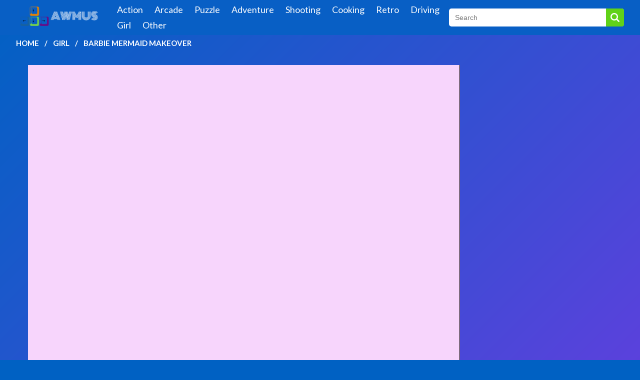

--- FILE ---
content_type: text/html; charset=UTF-8
request_url: https://www.awmus.com/game/18439-barbie-mermaid-makeover
body_size: 5208
content:
<!DOCTYPE html>
<html lang="en">
<head>
  <meta name="viewport" content="width=device-width, initial-scale=1">
  <meta name="format-detection" content="telephone=no">
  <meta name="theme-color" content="#fff">
  <link rel="shortcut icon" href="/img/favicon.png" type="image/x-icon">
  <link href="https://fonts.googleapis.com/css?family=Lato:300,400,700" rel="stylesheet">
  <link rel="stylesheet" href="/css/app.css?2023">
  <script src="/js/app.js" type="24574d3a04d277acaad79bfd-text/javascript"></script>
  <script async src="https://pagead2.googlesyndication.com/pagead/js/adsbygoogle.js?client=ca-pub-4123000230635001" crossorigin="anonymous" type="24574d3a04d277acaad79bfd-text/javascript"></script>
  <title>Barbie Mermaid Makeover - Free Games Online</title>

<script data-ad-client="ca-pub-4123000230635001" async src="https://pagead2.googlesyndication.com/pagead/js/adsbygoogle.js" type="24574d3a04d277acaad79bfd-text/javascript"></script>
<style>
  .ad1{width: 728px;height: 90px;}
  @media (max-width: 727px) {
    .ad1{width: 300px;height: 250px;}
  }
  #mobile-back-button {
    display: none;
    position: fixed;
    justify-content: center;
    z-index: 101;
    top: 100px;
    left: 0;
    width: 36px;
    height: 36px;
    background: #fff;
    box-shadow: rgb(0 0 0/24%) 0 16px 32px;
    border-radius: 0 16px 16px 0;
    overflow: hidden;
    cursor: pointer;
    color: #000;
    line-height: 36px;
    text-align: center;
    font-size: 20px;
}
.game-view.fullscreen {
    position: fixed;
    top: 0;
    left: 0;
    z-index: 999999;
    height: 100%;
}
#game-player, ruffle-player{width: 100%;height:100%}
</style>
</head>

<body>
    <header class="header">
    <div class="container">
      <div class="header__wrap">
        <div class="header__left">
          <div class="logo">
            <a href="/" class="logo__link">
              <img src="/img/logo2.png" alt="logo" class="logo__img">
            </a>
          </div>
          <div class="nav">
            <ul>
                            <li><a title="Action" href="/action-games">Action</a></li>
                            <li><a title="Arcade" href="/arcade-games">Arcade</a></li>
                            <li><a title="Puzzle" href="/puzzle-games">Puzzle</a></li>
                            <li><a title="Adventure" href="/adventure-games">Adventure</a></li>
                            <li><a title="Shooting" href="/shooting-games">Shooting</a></li>
                            <li><a title="Cooking" href="/cooking-games">Cooking</a></li>
                            <li><a title="Retro" href="/Retro-games">Retro</a></li>
                            <li><a title="Driving" href="/driving-games">Driving</a></li>
                            <li><a title="Girl" href="/girl-games">Girl</a></li>
                            <li><a title="Other" href="/other-games">Other</a></li>
                          </ul>
          </div>
        </div>
        <div class="header__right">
          <div class="search">
            <form action="/" class="search__form" method="post">
              <input type="text" name="search" placeholder="Search" class="search__input">
              <div class="search__action">
                <button class="btn is-search">
                  <span class="search__ico ico is-search"></span>
                </button>
              </div>
            </form>
          </div>
        </div>
      </div>
    </div>
  </header>  <main class="main">
    <div class="breadcrumb">
      <ul>
                <li class="breadcrumb-item">
                      <a href="/">Home</a>
                  </li>
                <li class="breadcrumb-item">
                      <a href="/girl-games">Girl</a>                  </li>
                <li class="breadcrumb-item">
                      <a href="/game/18439-barbie-mermaid-makeover">Barbie Mermaid Makeover</a>
                  </li>
        
      </ul>
    </div>
    <div class="container">
      <section class="content-2">
        <div class="advertisement">

        </div>
        <div class="game-content">
          <div class="game-box">
            <div class="row">

              <div class="col-9">

                <div class="game-center">
                  <span class="game-view">
                                        <iframe src="https://m.mafa.com/games/Barbie-Mermaid-Makeover/index.html" scrolling="no" width="100%" height="100%" frameborder="0" webkitallowfullscreen="true" mozallowfullscreen="true" allowfullscreen="true" webkit-playsinline="true"></iframe>
                                        <div id="mobile-back-button" draggable="true">&times;</div>
                  </span>
                  
                </div>
                <div style="text-align: right;margin-top:-20px;display: flex;justify-content: flex-end;"><a href="#" style="justify-content: center;" onclick="if (!window.__cfRLUnblockHandlers) return false; open_fullscreen()" class="btn btn-fullscreen" data-cf-modified-24574d3a04d277acaad79bfd-="">Fullscreen</a></div>
                <!-- end banner-wrap -->

                <!--<iframe class="ad1" src="/ad1.html" scrolling="no" frameborder="0" sandbox="allow-forms allow-modals allow-orientation-lock allow-pointer-lock allow-popups allow-popups-to-escape-sandbox allow-presentation allow-same-origin allow-scripts"></iframe>-->
                <div style="margin-top: 10px">
		<!--<script data-cfasync="false" type="text/javascript" src="//t7cp4fldl.com/lv/esnk/2020682/code.js" async class="__clb-2020682"></script>-->
		
<script async src="https://pagead2.googlesyndication.com/pagead/js/adsbygoogle.js?client=ca-pub-4123000230635001" crossorigin="anonymous" type="24574d3a04d277acaad79bfd-text/javascript"></script>
<ins class="adsbygoogle"
     style="display:block"
     data-ad-client="ca-pub-4123000230635001"
     data-ad-slot="8374488837"
     data-ad-format="auto"
     data-full-width-responsive="true"></ins>
<script type="24574d3a04d277acaad79bfd-text/javascript">
     (adsbygoogle = window.adsbygoogle || []).push({});
</script>
</div>
                <div class="title-head">
                  <h1 class="title">Barbie Mermaid Makeover</h1>
                </div>
                <div class="game-wrapper">
                  <div class="" style="width: 100%">
                    <div class="game__info">
                      <div class="game__left">
                        <img class="game__img" src="/assets/images/4b/4b13504eff30b9bc375ea8dab99302d2.jpg" alt="game">
                        <div class="rating">
                          <!-- <span>User rating:</span>
                          <div class="rateit" data-rateit-resetable="false" data-rateit-value="4.5"></div> -->
                        </div>
                      </div>
                      <div class="game__right">
                        <div class="description">
                          <p>It's a fantasy game and dress up a sweet Barbie mermaid as fashion as possible. </p>
                        </div><!-- end description -->
                                              </div>
                    </div><!-- end game -->
                    <div class="game__tags">
                                              <a href="/tag/kids">kids</a>
                                              <a href="/tag/girl">girl</a>
                                              <a href="/tag/princess">princess</a>
                                              <a href="/tag/android">android</a>
                                              <a href="/tag/html5">html5</a>
                                              <a href="/tag/mermaid">mermaid</a>
                                              <a href="/tag/fashion">fashion</a>
                                              <a href="/tag/barbie">barbie</a>
                                              <a href="/tag/cartoon">cartoon</a>
                                              <a href="/tag/fantasy">fantasy</a>
                                              <a href="/tag/movie">movie</a>
                                              <a href="/tag/dress-up">Dress Up</a>
                                              <a href="/tag/makeover-make-up">Makeover / Make-up</a>
                                          </div>
                    <div class="game__share">
                      <script type="24574d3a04d277acaad79bfd-text/javascript" src="https://platform-api.sharethis.com/js/sharethis.js#property=5ec224dbcfe83a00127f6d3e&product=inline-share-buttons" async="async"></script>
                      <div class="sharethis-inline-share-buttons"></div>

                    </div>
                  </div><!-- end game-wrapper__left -->

                </div><!-- end game-wrapper -->
                <!--<iframe class="ad3" style="width:100%" src="/ad3.html" scrolling="no" frameborder="0" sandbox="allow-forms allow-modals allow-orientation-lock allow-pointer-lock allow-popups allow-popups-to-escape-sandbox allow-presentation allow-same-origin allow-scripts"></iframe>-->
<script async src="https://pagead2.googlesyndication.com/pagead/js/adsbygoogle.js?client=ca-pub-4123000230635001" crossorigin="anonymous" type="24574d3a04d277acaad79bfd-text/javascript"></script>
<ins class="adsbygoogle"
     style="display:block"
     data-ad-client="ca-pub-4123000230635001"
     data-ad-slot="8374488837"
     data-ad-format="auto"
     data-full-width-responsive="true"></ins>
<script type="24574d3a04d277acaad79bfd-text/javascript">
     (adsbygoogle = window.adsbygoogle || []).push({});
</script>
              </div>

              <div class="col-3">
              <div style="text-align:center">
                <!--<iframe class="ad2" src="/ad2.html" scrolling="no" style="width: 300px;height:250px" frameborder="0" sandbox="allow-forms allow-modals allow-orientation-lock allow-pointer-lock allow-popups allow-popups-to-escape-sandbox allow-presentation allow-same-origin allow-scripts"></iframe>-->
<script type="24574d3a04d277acaad79bfd-text/javascript">
	atOptions = {
		'key' : 'a4b7c5bfd16e939fcf436d6028df3e5f',
		'format' : 'iframe',
		'height' : 250,
		'width' : 300,
		'params' : {}
	};
</script>
<script type="24574d3a04d277acaad79bfd-text/javascript" src="//reserveinstallationashes.com/a4b7c5bfd16e939fcf436d6028df3e5f/invoke.js"></script>
<script async src="https://pagead2.googlesyndication.com/pagead/js/adsbygoogle.js?client=ca-pub-4123000230635001" crossorigin="anonymous" type="24574d3a04d277acaad79bfd-text/javascript"></script>
<ins class="adsbygoogle"
     style="display:block"
     data-ad-client="ca-pub-4123000230635001"
     data-ad-slot="8374488837"
     data-ad-format="auto"
     data-full-width-responsive="true"></ins>
<script type="24574d3a04d277acaad79bfd-text/javascript">
     (adsbygoogle = window.adsbygoogle || []).push({});
</script>
              </div>

                <div class="title-head">
                  <h2 class="title">NEW GAMES</h2>
                </div>
                <div class="items-2">
                                <a href="/game/32524-super-mech-battle" class="item">
                  <img src="/assets/images/d1/d15ff2db80a89807d24869fd9ffb1700.jpg" class="item__img" alt="Super Mech Battle">
                </a>
                                <a href="/game/32523-little-hippo-care" class="item">
                  <img src="/assets/images/d9/d9f53a87e571214d24718690a39f67e9.jpg" class="item__img" alt="Little Hippo Care">
                </a>
                                <a href="/game/32522-plug-head-race" class="item">
                  <img src="/assets/images/23/238f12faae477497ff945ea4c695073b.jpg" class="item__img" alt="Plug Head Race">
                </a>
                                <a href="/game/32521-baby-princess-unicorn-mobile-phone" class="item">
                  <img src="/assets/images/e8/e8660ee8b41231074f2d9f16adb2ea71.jpg" class="item__img" alt="Baby Princess Unicorn Mobile Phone">
                </a>
                                <a href="/game/32520-fashion-doll-diversity-salon" class="item">
                  <img src="/assets/images/c2/c2f8e1260683ddd569afefcb6558a1a6.jpg" class="item__img" alt="Fashion Doll Diversity Salon">
                </a>
                                <a href="/game/32519-merge-gun-fps-shooting-zombie" class="item">
                  <img src="/assets/images/6e/6e07b8256ccd2356be4cc9c07fc5e739.jpg" class="item__img" alt="Merge Gun: Fps Shooting Zombie">
                </a>
                
                </div>


                
                <div class="title-head">
                  <h2 class="title">RANDOM GAMES</h2>
                </div>
                <div class="items-2">
                                <a href="/game/27676-rabbit-samurai-2" class="item">
                  <img src="/assets/images/5f/5ffd53ae71eb2693352a7c03c3cfd93c.jpg" class="item__img" alt="Rabbit Samurai 2">
                </a>
                                <a href="/game/27258-tom-and-jerry-cheese-swipe" class="item">
                  <img src="/assets/images/aa/aaea30db7c8b270df7a0f70f92db0ab3.jpg" class="item__img" alt="Tom And Jerry Cheese Swipe">
                </a>
                                <a href="/game/29635-speed-star-adventure" class="item">
                  <img src="/assets/images/09/0919fe8239ba5be746ae7a1d44f50a7f.png" class="item__img" alt="Speed Star Adventure">
                </a>
                                <a href="/game/27679-my-boutique-fashion-shop" class="item">
                  <img src="/assets/images/0c/0c8909417baf3b7a3c6bd945ec42af8e.jpg" class="item__img" alt="My Boutique Fashion Shop">
                </a>
                                <a href="/game/29033-count-masters" class="item">
                  <img src="/assets/images/aa/aa2c576bfeb26b7d269793a6f40d1961.jpg" class="item__img" alt="Count Masters">
                </a>
                                <a href="/game/28574-fort-clash-survival" class="item">
                  <img src="/assets/images/ef/efd96ed062314a7607130621ad106180.jpg" class="item__img" alt="Fort Clash Survival">
                </a>
                
                </div>
              </div>
            </div>

            
            <div class="row">
              <div class="col-12">
                <div class="title-head">
                  <h2 class="title">Related Games</h2>
                </div>
                <div class="items">
                                    <a href="/game/18447-baby-halen-christmas-dress-up" class="item">
                    <img src="/assets/images/20/20eec148d5dc3bb8acdbf54ab47862f4.jpg" class="item__img" alt="">
                    <span class="item__name">Baby Halen Christmas Dress Up</span>
                  </a>
                                    <a href="/game/18598-barbie-in-japan-dress-up" class="item">
                    <img src="/assets/images/0e/0e22f1562284b9c081be3a87527d6c70.jpg" class="item__img" alt="">
                    <span class="item__name">Barbie In Japan Dress Up</span>
                  </a>
                                    <a href="/game/19498-elsa-princess-winx-style" class="item">
                    <img src="/assets/images/2d/2da1cfad54d3358c7f53fb23d7ce4c9d.jpg" class="item__img" alt="">
                    <span class="item__name">Elsa Princess Winx Style</span>
                  </a>
                                    <a href="/game/20156-my-pet-shop" class="item">
                    <img src="/assets/images/fa/fa29e79105dc1fd3e9a7b54d9ae0e2f1.jpg" class="item__img" alt="">
                    <span class="item__name">My Pet Shop</span>
                  </a>
                                    <a href="/game/21192-anne-s-newyear-fashion" class="item">
                    <img src="/assets/images/b9/b9460526dc7daf0e629f28efca761e7a.jpg" class="item__img" alt="">
                    <span class="item__name">Anne's Newyear Fashion</span>
                  </a>
                                    <a href="/game/22227-disney-style-vlog-spring-refreshment" class="item">
                    <img src="/assets/images/00/009a7a3a6b62cb84067cd1981b12f527.jpg" class="item__img" alt="">
                    <span class="item__name">Disney Style Vlog: Spring Refreshment</span>
                  </a>
                                    <a href="/game/23106-elsa-instagram-fashion" class="item">
                    <img src="/assets/images/89/8924525719289a3343a689fb0cf28f93.jpg" class="item__img" alt="">
                    <span class="item__name">Elsa Instagram Fashion</span>
                  </a>
                                    <a href="/game/23522-elsa-coachella-hairstyle-design" class="item">
                    <img src="/assets/images/6a/6a8ceeefa2c42b104a67547efbe79c9d.jpg" class="item__img" alt="">
                    <span class="item__name">Elsa Coachella Hairstyle Design</span>
                  </a>
                                    <a href="/game/28941-braid-hair-design" class="item">
                    <img src="/assets/images/7b/7b4436d7d402f3a6b9a11d6ca58c4057.jpg" class="item__img" alt="">
                    <span class="item__name">Braid Hair Design</span>
                  </a>
                                    <a href="/game/29061-wedding-dress-maker" class="item">
                    <img src="/assets/images/5d/5d5fb81695efe05e819b08eb4deecf01.jpg" class="item__img" alt="">
                    <span class="item__name">Wedding Dress Maker</span>
                  </a>
                                    <a href="/game/29070-anna-s-christmas-face-painting" class="item">
                    <img src="/assets/images/b7/b76f4e72625e1782dd4758a45cbc1cd6.jpg" class="item__img" alt="">
                    <span class="item__name">Anna's Christmas Face Painting</span>
                  </a>
                                    <a href="/game/30165-kitty-kate-house-cleaning" class="item">
                    <img src="/assets/images/4b/4b794d8229db8f33a386b3cbba9eeeee.jpg" class="item__img" alt="">
                    <span class="item__name">Kitty Kate House Cleaning</span>
                  </a>
                                    <a href="/game/30841-ice-princess-beauty-spa" class="item">
                    <img src="/assets/images/d5/d501091236ae1875a06c4fa666166697.jpg" class="item__img" alt="">
                    <span class="item__name">Ice Princess Beauty Spa</span>
                  </a>
                                    <a href="/game/30938-doll-factory" class="item">
                    <img src="/assets/images/db/db525c87bd3c69102f83450fbf2c684c.jpg" class="item__img" alt="">
                    <span class="item__name">Doll Factory</span>
                  </a>
                                  </div><!-- end items -->
              </div>
            </div>
          </div>
        </div>
        
        <div class="advertisement">
          
        </div>
      </section>
    </div>
  </main>
  <script type="24574d3a04d277acaad79bfd-text/javascript">
 var is_fullscreen = false;
function open_fullscreen() {
    let game = document.querySelector(".game-view");
    if (is_fullscreen) {
        is_fullscreen = false;
        if (is_mobile_device()) {
            game.classList.remove('fullscreen');
            document.getElementById("mobile-back-button").style.display = "none";
        } else {
            if (game.requestFullscreen) {
                game.requestFullscreen();
            } else if (game.mozRequestFullScreen) {
                game.mozRequestFullScreen();
            } else if (game.webkitRequestFullscreen) {
                game.webkitRequestFullscreen();
            } else if (game.msRequestFullscreen) {
                game.msRequestFullscreen();
            }
        }
    } else {
        is_fullscreen = true;
        if (is_mobile_device()) {
            game.classList.add('fullscreen');
            document.getElementById("mobile-back-button").style.display = "flex";
        } else {
            if (game.requestFullscreen) {
                game.requestFullscreen();
            } else if (game.mozRequestFullScreen) {
                game.mozRequestFullScreen();
            } else if (game.webkitRequestFullscreen) {
                game.webkitRequestFullscreen();
            } else if (game.msRequestFullscreen) {
                game.msRequestFullscreen();
            }
        }
    }
}
;function is_mobile_device() {
    if (navigator.userAgent.match(/Android/i) || navigator.userAgent.match(/webOS/i) || navigator.userAgent.match(/iPhone/i) || navigator.userAgent.match(/iPad/i) || navigator.userAgent.match(/iPod/i) || navigator.userAgent.match(/BlackBerry/i) || navigator.userAgent.match(/Windows Phone/i)) {
        return true;
    } else {
        return false;
    }
}
$('#mobile-back-button').click(function() {
    open_fullscreen();
});
  </script>
  <footer class="footer">
    <div class="container">
      <div class="footer__wrap">
        <div class="footer__left">
          <span class="copyright">© 2026 Awmus.com. All rights reserved.</span>
        </div>
        <div class="footer__right">
          <nav class="nav">
            <ul class="nav__list">
              <li class="nav__el">
                <a href="#" class="nav__link">Privacy Policy </a>
              </li>
              <li class="nav__el">
                <a href="#" class="nav__link">Contact</a>
              </li>
            </ul>
          </nav>
        </div>
      </div>
    </div>
  </footer>
<!-- Bidvertiser2092917 -->
<!-- Global site tag (gtag.js) - Google Analytics -->
<script async src="https://www.googletagmanager.com/gtag/js?id=UA-101039340-5" type="24574d3a04d277acaad79bfd-text/javascript"></script>
<script type="24574d3a04d277acaad79bfd-text/javascript">
  window.dataLayer = window.dataLayer || [];
  function gtag(){dataLayer.push(arguments);}
  gtag('js', new Date());

  gtag('config', 'UA-101039340-5');
</script>

<script src="/cdn-cgi/scripts/7d0fa10a/cloudflare-static/rocket-loader.min.js" data-cf-settings="24574d3a04d277acaad79bfd-|49" defer></script><script defer src="https://static.cloudflareinsights.com/beacon.min.js/vcd15cbe7772f49c399c6a5babf22c1241717689176015" integrity="sha512-ZpsOmlRQV6y907TI0dKBHq9Md29nnaEIPlkf84rnaERnq6zvWvPUqr2ft8M1aS28oN72PdrCzSjY4U6VaAw1EQ==" data-cf-beacon='{"version":"2024.11.0","token":"2f86bcef64b34f4ab8c213b0ea5671d4","r":1,"server_timing":{"name":{"cfCacheStatus":true,"cfEdge":true,"cfExtPri":true,"cfL4":true,"cfOrigin":true,"cfSpeedBrain":true},"location_startswith":null}}' crossorigin="anonymous"></script>
</body>


--- FILE ---
content_type: text/html
request_url: https://m.mafa.com/games/Barbie-Mermaid-Makeover/index.html
body_size: 724
content:
<!DOCTYPE HTML>
<html>
<head>
    <meta charset="utf-8">
    <title>Barbie Mermaid Makeover - m.mafa.com</title>
    <meta name="viewport"
          content="width=device-width,initial-scale=1, minimum-scale=1, maximum-scale=1, user-scalable=no,target-densitydpi=device-dpi"/>
    <meta name="apple-mobile-web-app-capable" content="yes"/>

    <meta name="full-screen" content="true"/>
    <meta name="screen-orientation" content="portrait"/>
    <meta name="x5-fullscreen" content="true"/>
    <meta name="360-fullscreen" content="true"/>

    <style>
        body {
            text-align: center;
            background: #f7d5fc;
            padding: 0;
            border: 0;
            margin: 0;
            height: 100%;
        }

        html {
            -ms-touch-action: none; /* Direct all pointer events to JavaScript code. */
            overflow: hidden;
        }

        div, canvas {
            display: block;
            position: absolute;
            margin: 0 auto;
            padding: 0;
            border: 0;
        }
    </style>




<link rel='canonical' href='//m.mafa.com/Barbie-Mermaid-Makeover'/>
</head>
<body>
<div style="position:relative;" id="gameDiv"></div>
<script>var document_class = "GameApp";</script>
<script src="launcher/egret_require.js"></script>
<script src="launcher/egret_loader.js"></script>
<script src="launcher/game-min.js"></script>
<script src="https://m.mafa.com/js/jquery-1.7.2.min.js"></script>
<script src="https://m.mafa.com/js/language.js"></script>
<script src="//m.mafa.com/js/forgame.js?1484893949"></script>
<script src="https://m.mafa.com/js/QRCode.min.js"></script>
<script src="launcher/native_video.js"></script>
<script>
    var support = [].map && document.createElement("canvas").getContext;
    if (support) {
        egret_h5.startGame();
    }
    else {
        alert("Please change your browser to play the game.");
    }
</script>
<div id='fb-root'></div>
</body>
</html>

--- FILE ---
content_type: text/html; charset=utf-8
request_url: https://www.google.com/recaptcha/api2/aframe
body_size: 267
content:
<!DOCTYPE HTML><html><head><meta http-equiv="content-type" content="text/html; charset=UTF-8"></head><body><script nonce="sqh2DawnOVEDsGXtHpFb7w">/** Anti-fraud and anti-abuse applications only. See google.com/recaptcha */ try{var clients={'sodar':'https://pagead2.googlesyndication.com/pagead/sodar?'};window.addEventListener("message",function(a){try{if(a.source===window.parent){var b=JSON.parse(a.data);var c=clients[b['id']];if(c){var d=document.createElement('img');d.src=c+b['params']+'&rc='+(localStorage.getItem("rc::a")?sessionStorage.getItem("rc::b"):"");window.document.body.appendChild(d);sessionStorage.setItem("rc::e",parseInt(sessionStorage.getItem("rc::e")||0)+1);localStorage.setItem("rc::h",'1768743352036');}}}catch(b){}});window.parent.postMessage("_grecaptcha_ready", "*");}catch(b){}</script></body></html>

--- FILE ---
content_type: text/javascript
request_url: https://m.mafa.com/js/language.js
body_size: 1510
content:
var GamesLanguage=new Array(); 
GamesLanguage["en"]=new Array(); 
GamesLanguage["de"]=new Array(); 
GamesLanguage["it"]=new Array(); 
GamesLanguage["fr"]=new Array(); 
GamesLanguage["pt"]=new Array(); 
GamesLanguage["es"]=new Array(); 
GamesLanguage["nl"]=new Array(); 
GamesLanguage["ar"]=new Array(); 
GamesLanguage["ja"]=new Array(); 
GamesLanguage["ru"]=new Array(); 
GamesLanguage["tr"]=new Array(); 
GamesLanguage["ko"]=new Array(); 
GamesLanguage["zh-cn"]=new Array(); 
GamesLanguage["zh-tw"]=new Array(); 
GamesLanguage["vi"]=new Array(); 
GamesLanguage["en"]["all"]="all"; 
GamesLanguage["de"]["all"]="alle"; 
GamesLanguage["it"]["all"]="tutto"; 
GamesLanguage["fr"]["all"]="tous"; 
GamesLanguage["pt"]["all"]="tudo"; 
GamesLanguage["es"]["all"]="todos"; 
GamesLanguage["nl"]["all"]="alle"; 
GamesLanguage["ar"]["all"]="جميع"; 
GamesLanguage["ja"]["all"]="すべて"; 
GamesLanguage["ru"]["all"]="все"; 
GamesLanguage["tr"]["all"]="tüm"; 
GamesLanguage["ko"]["all"]="모든"; 
GamesLanguage["zh-cn"]["all"]="所有"; 
GamesLanguage["zh-tw"]["all"]="所有"; 
GamesLanguage["vi"]["all"]="tất cả"; 
GamesLanguage["en"]["back"]="back"; 
GamesLanguage["de"]["back"]="Zurück"; 
GamesLanguage["it"]["back"]="Di ritorno"; 
GamesLanguage["fr"]["back"]="De retour"; 
GamesLanguage["pt"]["back"]="Voltar"; 
GamesLanguage["es"]["back"]="Volver"; 
GamesLanguage["nl"]["back"]="Retourneren"; 
GamesLanguage["ar"]["back"]="العودة"; 
GamesLanguage["ja"]["back"]="戻る"; 
GamesLanguage["ru"]["back"]="Возвращает"; 
GamesLanguage["tr"]["back"]="İade"; 
GamesLanguage["ko"]["back"]="복귀"; 
GamesLanguage["zh-cn"]["back"]="返回"; 
GamesLanguage["zh-tw"]["back"]="返回"; 
GamesLanguage["vi"]["back"]="lợi nhuận"; 
GamesLanguage["en"]["games"]="games"; 
GamesLanguage["de"]["games"]="Spiel"; 
GamesLanguage["it"]["games"]="Gioco"; 
GamesLanguage["fr"]["games"]="Jeu"; 
GamesLanguage["pt"]["games"]="Jogo"; 
GamesLanguage["es"]["games"]="Juego"; 
GamesLanguage["nl"]["games"]="Spel"; 
GamesLanguage["ar"]["games"]=" لعبة "; 
GamesLanguage["ja"]["games"]="ゲーム"; 
GamesLanguage["ru"]["games"]="игра"; 
GamesLanguage["tr"]["games"]="Oyun"; 
GamesLanguage["ko"]["games"]="게임"; 
GamesLanguage["zh-cn"]["games"]="游戏"; 
GamesLanguage["zh-tw"]["games"]="遊戲"; 
GamesLanguage["vi"]["games"]="trò chơi"; 
GamesLanguage["en"]["menu"]="Menu"; 
GamesLanguage["de"]["menu"]="Menü"; 
GamesLanguage["it"]["menu"]="Menu"; 
GamesLanguage["fr"]["menu"]="Menu"; 
GamesLanguage["pt"]["menu"]="Menu"; 
GamesLanguage["es"]["menu"]="Menú"; 
GamesLanguage["nl"]["menu"]="Menu"; 
GamesLanguage["ar"]["menu"]="قائمة الطعام"; 
GamesLanguage["ja"]["menu"]="メニュー"; 
GamesLanguage["ru"]["menu"]="меню"; 
GamesLanguage["tr"]["menu"]="Menü"; 
GamesLanguage["ko"]["menu"]="메뉴"; 
GamesLanguage["zh-cn"]["menu"]="首页"; 
GamesLanguage["zh-tw"]["menu"]="首頁"; 
GamesLanguage["vi"]["menu"]="thực đơn"; 
GamesLanguage["en"]["mobile-games"]="Mobile games"; 
GamesLanguage["de"]["mobile-games"]="Handy-Spiele"; 
GamesLanguage["it"]["mobile-games"]="giochi per cellulari"; 
GamesLanguage["fr"]["mobile-games"]="jeux mobiles"; 
GamesLanguage["pt"]["mobile-games"]="jogos para celular"; 
GamesLanguage["es"]["mobile-games"]="juegos móviles"; 
GamesLanguage["nl"]["mobile-games"]="mobiele games"; 
GamesLanguage["ar"]["mobile-games"]="ألعاب الهاتف النقال"; 
GamesLanguage["ja"]["mobile-games"]="モバイルゲーム"; 
GamesLanguage["ru"]["mobile-games"]="мобильные игры"; 
GamesLanguage["tr"]["mobile-games"]="mobil oyunlar"; 
GamesLanguage["ko"]["mobile-games"]="모바일 게임"; 
GamesLanguage["zh-cn"]["mobile-games"]="手机游戏"; 
GamesLanguage["zh-tw"]["mobile-games"]="手機遊戲"; 
GamesLanguage["vi"]["mobile-games"]="trò chơi điện thoại di động"; 
GamesLanguage["en"]["more"]="more"; 
GamesLanguage["de"]["more"]="Mehr"; 
GamesLanguage["it"]["more"]="Più"; 
GamesLanguage["fr"]["more"]="Plus "; 
GamesLanguage["pt"]["more"]="Mais"; 
GamesLanguage["es"]["more"]="Más"; 
GamesLanguage["nl"]["more"]="Meer"; 
GamesLanguage["ar"]["more"]="المزيد"; 
GamesLanguage["ja"]["more"]="多く"; 
GamesLanguage["ru"]["more"]="еще"; 
GamesLanguage["tr"]["more"]="Daha"; 
GamesLanguage["ko"]["more"]="더 많은"; 
GamesLanguage["zh-cn"]["more"]="更多"; 
GamesLanguage["zh-tw"]["more"]="更多"; 
GamesLanguage["vi"]["more"]="Thêm"; 
GamesLanguage["en"]["Play"]="Play"; 
GamesLanguage["de"]["Play"]="Beginn"; 
GamesLanguage["it"]["Play"]="Inizio"; 
GamesLanguage["fr"]["Play"]="Commencer"; 
GamesLanguage["pt"]["Play"]="Início"; 
GamesLanguage["es"]["Play"]="Comenzar"; 
GamesLanguage["nl"]["Play"]="Spelen"; 
GamesLanguage["ar"]["Play"]="بدأتا"; 
GamesLanguage["ja"]["Play"]="始ま"; 
GamesLanguage["ru"]["Play"]="начать"; 
GamesLanguage["tr"]["Play"]="Başla"; 
GamesLanguage["ko"]["Play"]="시작"; 
GamesLanguage["zh-cn"]["Play"]="开始"; 
GamesLanguage["zh-tw"]["Play"]="開始"; 
GamesLanguage["vi"]["Play"]="bắt đầu"; 
GamesLanguage["en"]["reset"]="Reset"; 
GamesLanguage["de"]["reset"]="Neu einstellungen"; 
GamesLanguage["it"]["reset"]="Azzerare"; 
GamesLanguage["fr"]["reset"]="Réinitialiser"; 
GamesLanguage["pt"]["reset"]="Reinicializar"; 
GamesLanguage["es"]["reset"]="Reajustar"; 
GamesLanguage["nl"]["reset"]="Opnieuw zetten"; 
GamesLanguage["ar"]["reset"]="إعادة تعيين"; 
GamesLanguage["ja"]["reset"]="リセット"; 
GamesLanguage["ru"]["reset"]="сброс"; 
GamesLanguage["tr"]["reset"]="Sıfırla"; 
GamesLanguage["ko"]["reset"]="리세트"; 
GamesLanguage["zh-cn"]["reset"]="重设"; 
GamesLanguage["zh-tw"]["reset"]="重設"; 
GamesLanguage["vi"]["reset"]="Thiết lập lại"; 
GamesLanguage["en"]["save"]="save"; 
GamesLanguage["de"]["save"]="Speichern"; 
GamesLanguage["it"]["save"]="Salva "; 
GamesLanguage["fr"]["save"]="Enregistrer"; 
GamesLanguage["pt"]["save"]="Salvar"; 
GamesLanguage["es"]["save"]="Guardar"; 
GamesLanguage["nl"]["save"]="Opslaan"; 
GamesLanguage["ar"]["save"]="حفظ"; 
GamesLanguage["ja"]["save"]="保存"; 
GamesLanguage["ru"]["save"]="Сохранить "; 
GamesLanguage["tr"]["save"]="kaydet "; 
GamesLanguage["ko"]["save"]="저장"; 
GamesLanguage["zh-cn"]["save"]="保存"; 
GamesLanguage["zh-tw"]["save"]="保存"; 
GamesLanguage["vi"]["save"]="Lưu "; 
GamesLanguage["en"]["share"]="Share"; 
GamesLanguage["de"]["share"]="Teilen"; 
GamesLanguage["it"]["share"]="Condividere"; 
GamesLanguage["fr"]["share"]="Partager"; 
GamesLanguage["pt"]["share"]="Compartilhar"; 
GamesLanguage["es"]["share"]="Compartir"; 
GamesLanguage["nl"]["share"]="Aandeel"; 
GamesLanguage["ar"]["share"]="حصة"; 
GamesLanguage["ja"]["share"]="分かち合う"; 
GamesLanguage["ru"]["share"]="поделиться"; 
GamesLanguage["tr"]["share"]="Paylaş"; 
GamesLanguage["ko"]["share"]="나 눔"; 
GamesLanguage["zh-cn"]["share"]="分享"; 
GamesLanguage["zh-tw"]["share"]="分享"; 
GamesLanguage["vi"]["share"]="chia sẻ"; 
GamesLanguage["en"]["show"]="show"; 
GamesLanguage["de"]["show"]="Anzeigen"; 
GamesLanguage["it"]["show"]="Mostra"; 
GamesLanguage["fr"]["show"]="Affichage"; 
GamesLanguage["pt"]["show"]="Mostrar"; 
GamesLanguage["es"]["show"]="Mostrar"; 
GamesLanguage["nl"]["show"]="Tonen"; 
GamesLanguage["ar"]["show"]="عرض"; 
GamesLanguage["ja"]["show"]="ショー"; 
GamesLanguage["ru"]["show"]="показать"; 
GamesLanguage["tr"]["show"]="Göster"; 
GamesLanguage["ko"]["show"]="전시"; 
GamesLanguage["zh-cn"]["show"]="展示"; 
GamesLanguage["zh-tw"]["show"]="展示"; 
GamesLanguage["vi"]["show"]="Hiện"; 


--- FILE ---
content_type: text/javascript
request_url: https://m.mafa.com/games/Barbie-Mermaid-Makeover/launcher/game-min.js
body_size: 55327
content:
var egret;(function(b){var c=function(){function b(){this._hashCode=b.hashCount++}Object.defineProperty(b.prototype,"hashCode",{get:function(){return this._hashCode},enumerable:!0,configurable:!0});b.hashCount=1;return b}();b.HashObject=c;c.prototype.__class__="egret.HashObject"})(egret||(egret={}));var __extends=this.__extends||function(b,c){function d(){this.constructor=b}for(var a in c)c.hasOwnProperty(a)&&(b[a]=c[a]);d.prototype=c.prototype;b.prototype=new d};
(function(b){var c=function(b){function a(e){void 0===e&&(e=300);b.call(this);this.objectPool=[];this._length=0;1>e&&(e=1);this.autoDisposeTime=e;this.frameCount=0}__extends(a,b);a.prototype._checkFrame=function(){this.frameCount--;0>=this.frameCount&&this.dispose()};Object.defineProperty(a.prototype,"length",{get:function(){return this._length},enumerable:!0,configurable:!0});a.prototype.push=function(e){var g=this.objectPool;-1==g.indexOf(e)&&(g.push(e),this._length++,0==this.frameCount&&(this.frameCount=
this.autoDisposeTime,a._callBackList.push(this)))};a.prototype.pop=function(){if(0==this._length)return null;this._length--;return this.objectPool.pop()};a.prototype.dispose=function(){0<this._length&&(this.objectPool=[],this._length=0);this.frameCount=0;var e=a._callBackList,g=e.indexOf(this);-1!=g&&e.splice(g,1)};a._callBackList=[];return a}(b.HashObject);b.Recycler=c;c.prototype.__class__="egret.Recycler"})(egret||(egret={}));
(function(b){b.__START_TIME;b.getTimer=function(){return Date.now()-b.__START_TIME}})(egret||(egret={}));
(function(b){b.__callLaterFunctionList=[];b.__callLaterThisList=[];b.__callLaterArgsList=[];b.callLater=function(c,d){for(var a=[],e=2;e<arguments.length;e++)a[e-2]=arguments[e];b.__callLaterFunctionList.push(c);b.__callLaterThisList.push(d);b.__callLaterArgsList.push(a)};b.__callAsyncFunctionList=[];b.__callAsyncThisList=[];b.__callAsyncArgsList=[];b.__callAsync=function(c,d){for(var a=[],e=2;e<arguments.length;e++)a[e-2]=arguments[e];b.__callAsyncFunctionList.push(c);b.__callAsyncThisList.push(d);
b.__callAsyncArgsList.push(a)}})(egret||(egret={}));var egret_dom;(function(b){function c(){for(var b=document.createElement("div").style,a=["t","webkitT","msT","MozT","OT"],e=0;e<a.length;e++)if(a[e]+"ransform"in b)return a[e];return a[0]}b.header="";b.getHeader=c;b.getTrans=function(d){""==b.header&&(b.header=c());return b.header+d.substring(1,d.length)}})(egret_dom||(egret_dom={}));
__extends=this.__extends||function(b,c){function d(){this.constructor=b}for(var a in c)c.hasOwnProperty(a)&&(b[a]=c[a]);d.prototype=c.prototype;b.prototype=new d};
(function(b){var c=function(d){function a(e,a,b){void 0===a&&(a=!1);void 0===b&&(b=!1);d.call(this);this._eventPhase=2;this._isPropagationImmediateStopped=this._isPropagationStopped=this._isDefaultPrevented=!1;this.isNew=!0;this._type=e;this._bubbles=a;this._cancelable=b}__extends(a,d);Object.defineProperty(a.prototype,"type",{get:function(){return this._type},enumerable:!0,configurable:!0});Object.defineProperty(a.prototype,"bubbles",{get:function(){return this._bubbles},enumerable:!0,configurable:!0});
Object.defineProperty(a.prototype,"cancelable",{get:function(){return this._cancelable},enumerable:!0,configurable:!0});Object.defineProperty(a.prototype,"eventPhase",{get:function(){return this._eventPhase},enumerable:!0,configurable:!0});Object.defineProperty(a.prototype,"currentTarget",{get:function(){return this._currentTarget},enumerable:!0,configurable:!0});Object.defineProperty(a.prototype,"target",{get:function(){return this._target},enumerable:!0,configurable:!0});a.prototype.isDefaultPrevented=
function(){return this._isDefaultPrevented};a.prototype.preventDefault=function(){this._cancelable&&(this._isDefaultPrevented=!0)};a.prototype.stopPropagation=function(){this._bubbles&&(this._isPropagationStopped=!0)};a.prototype.stopImmediatePropagation=function(){this._bubbles&&(this._isPropagationImmediateStopped=!0)};a.prototype._reset=function(){this.isNew?this.isNew=!1:(this._isPropagationImmediateStopped=this._isPropagationStopped=this._isDefaultPrevented=!1,this._currentTarget=this._target=
null,this._eventPhase=2)};a._dispatchByTarget=function(e,a,m,d,c,f){void 0===c&&(c=!1);void 0===f&&(f=!1);var l=e.eventRecycler;l||(l=e.eventRecycler=new b.Recycler);var n=l.pop();n?n._type=m:n=new e(m);n._bubbles=c;n._cancelable=f;if(d)for(var p in d)n[p]=d[p],null!==n[p]&&(d[p]=null);e=a.dispatchEvent(n);l.push(n);return e};a._getPropertyData=function(e){var a=e._props;a||(a=e._props={});return a};a.dispatchEvent=function(e,g,b,d){void 0===b&&(b=!1);var c=a._getPropertyData(a);d&&(c.data=d);a._dispatchByTarget(a,
e,g,c,b)};a.ADDED_TO_STAGE="addedToStage";a.REMOVED_FROM_STAGE="removedFromStage";a.ADDED="added";a.REMOVED="removed";a.COMPLETE="complete";a.ENTER_FRAME="enterFrame";a.RENDER="render";a.FINISH_RENDER="finishRender";a.FINISH_UPDATE_TRANSFORM="finishUpdateTransform";a.LEAVE_STAGE="leaveStage";a.RESIZE="resize";a.CHANGE="change";a.ACTIVATE="activate";a.DEACTIVATE="deactivate";a.CLOSE="close";a.CONNECT="connect";return a}(b.HashObject);b.Event=c;c.prototype.__class__="egret.Event"})(egret||(egret={}));
__extends=this.__extends||function(b,c){function d(){this.constructor=b}for(var a in c)c.hasOwnProperty(a)&&(b[a]=c[a]);d.prototype=c.prototype;b.prototype=new d};
(function(b){var c=function(b){function a(e,a,m){void 0===a&&(a=!1);void 0===m&&(m=!1);b.call(this,e,a,m);this._status=0}__extends(a,b);Object.defineProperty(a.prototype,"status",{get:function(){return this._status},enumerable:!0,configurable:!0});a.dispatchHTTPStatusEvent=function(e,g){null==a.httpStatusEvent&&(a.httpStatusEvent=new a(a.HTTP_STATUS));a.httpStatusEvent._status=g;e.dispatchEvent(a.httpStatusEvent)};a.HTTP_STATUS="httpStatus";a.httpStatusEvent=null;return a}(b.Event);b.HTTPStatusEvent=
c;c.prototype.__class__="egret.HTTPStatusEvent"})(egret||(egret={}));__extends=this.__extends||function(b,c){function d(){this.constructor=b}for(var a in c)c.hasOwnProperty(a)&&(b[a]=c[a]);d.prototype=c.prototype;b.prototype=new d};
(function(b){var c=function(d){function a(e,a,b){void 0===a&&(a=!1);void 0===b&&(b=!1);d.call(this,e,a,b)}__extends(a,d);a.dispatchIOErrorEvent=function(e){b.Event._dispatchByTarget(a,e,a.IO_ERROR)};a.IO_ERROR="ioError";return a}(b.Event);b.IOErrorEvent=c;c.prototype.__class__="egret.IOErrorEvent"})(egret||(egret={}));__extends=this.__extends||function(b,c){function d(){this.constructor=b}for(var a in c)c.hasOwnProperty(a)&&(b[a]=c[a]);d.prototype=c.prototype;b.prototype=new d};
(function(b){var c=function(d){function a(e,a,b,c,h,f,l,n,p,q){void 0===a&&(a=!0);void 0===b&&(b=!0);void 0===c&&(c=0);void 0===h&&(h=0);void 0===f&&(f=0);void 0===l&&(l=!1);void 0===n&&(n=!1);void 0===q&&(q=!1);d.call(this,e,a,b);this._stageY=this._stageX=0;this.touchPointID=c;this._stageX=h;this._stageY=f;this.ctrlKey=l;this.altKey=n;this.touchDown=q}__extends(a,d);Object.defineProperty(a.prototype,"stageX",{get:function(){return this._stageX},enumerable:!0,configurable:!0});Object.defineProperty(a.prototype,
"stageY",{get:function(){return this._stageY},enumerable:!0,configurable:!0});Object.defineProperty(a.prototype,"localX",{get:function(){return this._currentTarget.globalToLocal(this._stageX,this._stageY,b.Point.identity).x},enumerable:!0,configurable:!0});Object.defineProperty(a.prototype,"localY",{get:function(){return this._currentTarget.globalToLocal(this._stageX,this._stageY,b.Point.identity).y},enumerable:!0,configurable:!0});a.dispatchTouchEvent=function(e,g,m,d,c,f,l,n,p){void 0===m&&(m=0);
void 0===d&&(d=0);void 0===c&&(c=0);void 0===f&&(f=!1);void 0===l&&(l=!1);void 0===n&&(n=!1);void 0===p&&(p=!1);var q=b.Event._getPropertyData(a);q.touchPointID=m;q._stageX=d;q._stageY=c;q.ctrlKey=f;q.altKey=l;q.shiftKey=n;q.touchDown=p;b.Event._dispatchByTarget(a,e,g,q,!0,!0)};a.TOUCH_TAP="touchTap";a.TOUCH_MOVE="touchMove";a.TOUCH_BEGIN="touchBegin";a.TOUCH_END="touchEnd";a.TOUCH_RELEASE_OUTSIDE="touchReleaseOutside";a.TOUCH_ROLL_OUT="touchRollOut";a.TOUCH_ROLL_OVER="touchRollOver";a.TOUCH_OUT=
"touchOut";a.TOUCH_OVER="touchOver";return a}(b.Event);b.TouchEvent=c;c.prototype.__class__="egret.TouchEvent"})(egret||(egret={}));__extends=this.__extends||function(b,c){function d(){this.constructor=b}for(var a in c)c.hasOwnProperty(a)&&(b[a]=c[a]);d.prototype=c.prototype;b.prototype=new d};
(function(b){var c=function(d){function a(e,a,b){void 0===a&&(a=!1);void 0===b&&(b=!1);d.call(this,e,a,b)}__extends(a,d);a.dispatchTimerEvent=function(e,g){b.Event._dispatchByTarget(a,e,g)};a.TIMER="timer";a.TIMER_COMPLETE="timerComplete";return a}(b.Event);b.TimerEvent=c;c.prototype.__class__="egret.TimerEvent"})(egret||(egret={}));__extends=this.__extends||function(b,c){function d(){this.constructor=b}for(var a in c)c.hasOwnProperty(a)&&(b[a]=c[a]);d.prototype=c.prototype;b.prototype=new d};
(function(b){var c=function(d){function a(e,a,b,c,h){void 0===a&&(a=!1);void 0===b&&(b=!1);void 0===c&&(c=0);void 0===h&&(h=0);d.call(this,e,a,b);this.bytesLoaded=c;this.bytesTotal=h}__extends(a,d);a.dispatchProgressEvent=function(e,g,m,d){void 0===m&&(m=0);void 0===d&&(d=0);b.Event._dispatchByTarget(a,e,g,{bytesLoaded:m,bytesTotal:d})};a.PROGRESS="progress";a.SOCKET_DATA="socketData";return a}(b.Event);b.ProgressEvent=c;c.prototype.__class__="egret.ProgressEvent"})(egret||(egret={}));
(function(b){var c=function(){function b(){}b.CAPTURING_PHASE=1;b.AT_TARGET=2;b.BUBBLING_PHASE=3;return b}();b.EventPhase=c;c.prototype.__class__="egret.EventPhase"})(egret||(egret={}));__extends=this.__extends||function(b,c){function d(){this.constructor=b}for(var a in c)c.hasOwnProperty(a)&&(b[a]=c[a]);d.prototype=c.prototype;b.prototype=new d};
(function(b){var c=function(d){function a(e){void 0===e&&(e=null);d.call(this);this._eventTarget=e?e:this}__extends(a,d);a.prototype.addEventListener=function(e,a,m,d,c){void 0===d&&(d=!1);void 0===c&&(c=0);"undefined"===typeof d&&(d=!1);"undefined"===typeof c&&(c=0);a||b.Logger.fatal("addEventListener\u4fa6\u542c\u51fd\u6570\u4e0d\u80fd\u4e3a\u7a7a");d?(this._captureEventsMap||(this._captureEventsMap={}),d=this._captureEventsMap):(this._eventsMap||(this._eventsMap={}),d=this._eventsMap);var f=d[e];
f||(f=d[e]=[]);this._insertEventBin(f,a,m,c)};a.prototype._insertEventBin=function(e,a,b,d,c){void 0===c&&(c=void 0);for(var f=-1,l=e.length,n=0;n<l;n++){var p=e[n];if(p.listener===a&&p.thisObject===b&&p.display===c)return!1;-1==f&&p.priority<d&&(f=n)}a={listener:a,thisObject:b,priority:d};c&&(a.display=c);-1!=f?e.splice(f,0,a):e.push(a);return!0};a.prototype.removeEventListener=function(e,a,b,d){void 0===d&&(d=!1);if(d=d?this._captureEventsMap:this._eventsMap){var c=d[e];c&&(this._removeEventBin(c,
a,b),0==c.length&&delete d[e])}};a.prototype._removeEventBin=function(e,a,b,d){void 0===d&&(d=void 0);for(var c=e.length,f=0;f<c;f++){var l=e[f];if(l.listener===a&&l.thisObject===b&&l.display===d)return e.splice(f,1),!0}return!1};a.prototype.hasEventListener=function(e){return this._eventsMap&&this._eventsMap[e]||this._captureEventsMap&&this._captureEventsMap[e]};a.prototype.willTrigger=function(e){return this.hasEventListener(e)};a.prototype.dispatchEvent=function(e){e._reset();e._target=this._eventTarget;
e._currentTarget=this._eventTarget;return this._notifyListener(e)};a.prototype._notifyListener=function(e){var a=1==e._eventPhase?this._captureEventsMap:this._eventsMap;if(!a)return!0;a=a[e._type];if(!a)return!0;var b=a.length;if(0==b)return!0;for(var a=a.concat(),d=0;d<b;d++){var c=a[d];c.listener.call(c.thisObject,e);if(e._isPropagationImmediateStopped)break}return!e._isDefaultPrevented};a.prototype.dispatchEventWith=function(e,a,m){void 0===a&&(a=!1);b.Event.dispatchEvent(this,e,a,m)};return a}(b.HashObject);
b.EventDispatcher=c;c.prototype.__class__="egret.EventDispatcher"})(egret||(egret={}));__extends=this.__extends||function(b,c){function d(){this.constructor=b}for(var a in c)c.hasOwnProperty(a)&&(b[a]=c[a]);d.prototype=c.prototype;b.prototype=new d};
(function(b){var c=function(d){function a(){d.call(this);this.reuseEvent=new b.Event("")}__extends(a,d);a.prototype.run=function(){b.Ticker.getInstance().run();b.Ticker.getInstance().register(this.renderLoop,this,Number.NEGATIVE_INFINITY);b.Ticker.getInstance().register(this.broadcastEnterFrame,this,Number.POSITIVE_INFINITY);this.touchContext.run()};a.prototype.renderLoop=function(e){if(0<b.__callLaterFunctionList.length){var g=b.__callLaterFunctionList;b.__callLaterFunctionList=[];var m=b.__callLaterThisList;
b.__callLaterThisList=[];var d=b.__callLaterArgsList;b.__callLaterArgsList=[]}e=this.stage;var c=a.cachedEvent;c._type=b.Event.RENDER;this.dispatchEvent(c);b.Stage._invalidateRenderFlag&&(this.broadcastRender(),b.Stage._invalidateRenderFlag=!1);g&&this.doCallLaterList(g,m,d);0<b.__callAsyncFunctionList.length&&this.doCallAsyncList();g=this.rendererContext;g.onRenderStart();g.clearScreen();e._updateTransform();c._type=b.Event.FINISH_UPDATE_TRANSFORM;this.dispatchEvent(c);e._draw(g);c._type=b.Event.FINISH_RENDER;
this.dispatchEvent(c);g.onRenderFinish()};a.prototype.broadcastEnterFrame=function(e){e=this.reuseEvent;e._type=b.Event.ENTER_FRAME;this.dispatchEvent(e);for(var a=b.DisplayObject._enterFrameCallBackList.concat(),m=a.length,d=0;d<m;d++){var c=a[d];e._target=c.display;e._currentTarget=c.display;c.listener.call(c.thisObject,e)}a=b.Recycler._callBackList;for(d=a.length-1;0<=d;d--)a[d]._checkFrame()};a.prototype.broadcastRender=function(){var e=this.reuseEvent;e._type=b.Event.RENDER;for(var a=b.DisplayObject._renderCallBackList.concat(),
d=a.length,c=0;c<d;c++){var h=a[c],f=h.display;e._target=f;e._currentTarget=f;h.listener.call(h.thisObject,e)}};a.prototype.doCallLaterList=function(e,a,b){for(var d=e.length,c=0;c<d;c++){var f=e[c];null!=f&&f.apply(a[c],b[c])}};a.prototype.doCallAsyncList=function(){var e=b.__callAsyncFunctionList.concat(),a=b.__callAsyncThisList.concat(),d=b.__callAsyncArgsList.concat();b.__callAsyncFunctionList.length=0;b.__callAsyncThisList.length=0;for(var c=b.__callAsyncArgsList.length=0;c<e.length;c++){var h=
e[c];null!=h&&h.apply(a[c],d[c])}};a.DEVICE_PC="web";a.DEVICE_MOBILE="native";a.RUNTIME_HTML5="runtime_html5";a.RUNTIME_NATIVE="runtime_native";a.cachedEvent=new b.Event("");return a}(b.EventDispatcher);b.MainContext=c;c.prototype.__class__="egret.MainContext"})(egret||(egret={}));var testDeviceType=function(){if(!this.navigator)return!0;var b=navigator.userAgent.toLowerCase();return-1!=b.indexOf("mobile")||-1!=b.indexOf("android")},testRuntimeType=function(){return this.navigator?!0:!1};
egret.MainContext.instance=new egret.MainContext;egret.MainContext.deviceType=testDeviceType()?egret.MainContext.DEVICE_MOBILE:egret.MainContext.DEVICE_PC;egret.MainContext.runtimeType=testRuntimeType()?egret.MainContext.RUNTIME_HTML5:egret.MainContext.RUNTIME_NATIVE;delete testDeviceType;delete testRuntimeType;
(function(b){var c=function(){function d(){this._tick=this._preDrawCount=this._updateTransformPerformanceCost=this._renderPerformanceCost=this._logicPerformanceCost=this._lastTime=0;this._maxDeltaTime=500;this._totalDeltaTime=0}d.getInstance=function(){null==d.instance&&(d.instance=new d);return d.instance};d.prototype.run=function(){b.Ticker.getInstance().register(this.update,this);null==this._txt&&(this._txt=new b.TextField,this._txt.size=28,this._txt.multiline=!0,b.MainContext.instance.stage.addChild(this._txt));
var a=b.MainContext.instance;a.addEventListener(b.Event.ENTER_FRAME,this.onEnterFrame,this);a.addEventListener(b.Event.RENDER,this.onStartRender,this);a.addEventListener(b.Event.FINISH_RENDER,this.onFinishRender,this);a.addEventListener(b.Event.FINISH_UPDATE_TRANSFORM,this.onFinishUpdateTransform,this)};d.prototype.onEnterFrame=function(a){this._lastTime=b.getTimer()};d.prototype.onStartRender=function(a){a=b.getTimer();this._logicPerformanceCost=a-this._lastTime;this._lastTime=a};d.prototype.onFinishUpdateTransform=
function(a){a=b.getTimer();this._updateTransformPerformanceCost=a-this._lastTime;this._lastTime=a};d.prototype.onFinishRender=function(a){a=b.getTimer();this._renderPerformanceCost=a-this._lastTime;this._lastTime=a};d.prototype.update=function(a){this._tick++;this._totalDeltaTime+=a;if(this._totalDeltaTime>=this._maxDeltaTime){a=(this._preDrawCount-1).toString();var e=Math.ceil(this._logicPerformanceCost).toString()+","+Math.ceil(this._updateTransformPerformanceCost).toString()+","+Math.ceil(this._renderPerformanceCost).toString()+
","+Math.ceil(b.MainContext.instance.rendererContext.renderCost).toString();this._txt.text="draw:"+a+"\ncost:"+e+"\nFPS:"+Math.floor(1E3*this._tick/this._totalDeltaTime).toString();this._tick=this._totalDeltaTime=0}this._preDrawCount=0};d.prototype.onDrawImage=function(){this._preDrawCount++};return d}();b.Profiler=c;c.prototype.__class__="egret.Profiler"})(egret||(egret={}));
__extends=this.__extends||function(b,c){function d(){this.constructor=b}for(var a in c)c.hasOwnProperty(a)&&(b[a]=c[a]);d.prototype=c.prototype;b.prototype=new d};
(function(b){var c=function(d){function a(){d.apply(this,arguments);this._timeScale=1;this._paused=!1;this.callBackList=[]}__extends(a,d);a.prototype.run=function(){b.__START_TIME=(new Date).getTime();b.MainContext.instance.deviceContext.executeMainLoop(this.update,this)};a.prototype.update=function(e){var a=this.callBackList.concat(),b=a.length;e*=this._timeScale;e*=this._timeScale;for(var d=0;d<b;d++){var c=a[d];c.listener.call(c.thisObject,e)}};a.prototype.register=function(e,a,b){void 0===b&&
(b=0);this._insertEventBin(this.callBackList,e,a,b)};a.prototype.unregister=function(e,a){this._removeEventBin(this.callBackList,e,a)};a.prototype.setTimeout=function(e,a,d){for(var c=[],h=3;h<arguments.length;h++)c[h-3]=arguments[h];b.Logger.warning("Ticker#setTimeout\u65b9\u6cd5\u5373\u5c06\u5e9f\u5f03,\u8bf7\u4f7f\u7528egret.setTimeout");b.setTimeout.apply(null,[e,a,d].concat(c))};a.prototype.setTimeScale=function(e){this._timeScale=e};a.prototype.getTimeScale=function(){return this._timeScale};
a.prototype.pause=function(){this._paused=!0};a.prototype.resume=function(){this._paused=!1};a.getInstance=function(){null==a.instance&&(a.instance=new a);return a.instance};return a}(b.EventDispatcher);b.Ticker=c;c.prototype.__class__="egret.Ticker"})(egret||(egret={}));
(function(b){var c=function(){function b(){}b.LEFT="left";b.RIGHT="right";b.CENTER="center";b.JUSTIFY="justify";b.CONTENT_JUSTIFY="contentJustify";return b}();b.HorizontalAlign=c;c.prototype.__class__="egret.HorizontalAlign"})(egret||(egret={}));(function(b){var c=function(){function b(){}b.TOP="top";b.BOTTOM="bottom";b.MIDDLE="middle";b.JUSTIFY="justify";b.CONTENT_JUSTIFY="contentJustify";return b}();b.VerticalAlign=c;c.prototype.__class__="egret.VerticalAlign"})(egret||(egret={}));
__extends=this.__extends||function(b,c){function d(){this.constructor=b}for(var a in c)c.hasOwnProperty(a)&&(b[a]=c[a]);d.prototype=c.prototype;b.prototype=new d};
(function(b){var c=function(d){function a(e,a){void 0===a&&(a=0);d.call(this);this._currentCount=0;this.delay=e;this.repeatCount=a}__extends(a,d);a.prototype.currentCount=function(){return this._currentCount};Object.defineProperty(a.prototype,"running",{get:function(){return this._running},enumerable:!0,configurable:!0});a.prototype.reset=function(){this.stop();this._currentCount=0};a.prototype.start=function(){this._running||(this.lastTime=b.getTimer(),0!=this._currentCount&&(this._currentCount=
0),b.Ticker.getInstance().register(this.onEnterFrame,this),this._running=!0)};a.prototype.stop=function(){this._running&&(b.Ticker.getInstance().unregister(this.onEnterFrame,this),this._running=!1)};a.prototype.onEnterFrame=function(e){e=b.getTimer();e-this.lastTime>this.delay&&(this.lastTime=e,this._currentCount++,b.TimerEvent.dispatchTimerEvent(this,b.TimerEvent.TIMER),0<this.repeatCount&&this._currentCount>=this.repeatCount&&(this.stop(),b.TimerEvent.dispatchTimerEvent(this,b.TimerEvent.TIMER_COMPLETE)))};
return a}(b.EventDispatcher);b.Timer=c;c.prototype.__class__="egret.Timer"})(egret||(egret={}));
(function(b){function c(b){b=b.prototype?b.prototype:Object.getPrototypeOf(b);if(b.hasOwnProperty("__class__"))return b.__class__;var a=b.constructor.toString(),e=a.indexOf("("),a=a.substring(9,e);Object.defineProperty(b,"__class__",{value:a,enumerable:!1,writable:!0});return a}b.getQualifiedClassName=c;b.getQualifiedSuperclassName=function(b){b=b.prototype?b.prototype:Object.getPrototypeOf(b);if(b.hasOwnProperty("__superclass__"))return b.__superclass__;var a=Object.getPrototypeOf(b);if(null==a)return null;
a=c(a.constructor);if(!a)return null;Object.defineProperty(b,"__superclass__",{value:a,enumerable:!1,writable:!0});return a}})(egret||(egret={}));(function(b){var c={};b.getDefinitionByName=function(b){if(!b)return null;var a=c[b];if(a)return a;for(var e=b.split("."),g=e.length,a=__global,m=0;m<g;m++)if(a=a[e[m]],!a)return null;return c[b]=a}})(egret||(egret={}));var __global=__global||this;
(function(b){function c(e){for(var a in d){var b=d[a];b.delay-=e;0>=b.delay&&(b.listener.apply(b.thisObject,b.params),delete d[a])}}var d={},a=0;b.setTimeout=function(e,g,m){for(var k=[],h=3;h<arguments.length;h++)k[h-3]=arguments[h];k={listener:e,thisObject:g,delay:m,params:k};0==a&&b.Ticker.getInstance().register(c,null);a++;d[a]=k;return a};b.clearTimeout=function(e){delete d[e]}})(egret||(egret={}));
(function(b){b.hasDefinition=function(c){return b.getDefinitionByName(c)?!0:!1}})(egret||(egret={}));(function(b){b.toColorString=function(b){if(isNaN(b)||0>b)b=0;16777215<b&&(b=16777215);for(b=b.toString(16).toUpperCase();6>b.length;)b="0"+b;return"#"+b}})(egret||(egret={}));__extends=this.__extends||function(b,c){function d(){this.constructor=b}for(var a in c)c.hasOwnProperty(a)&&(b[a]=c[a]);d.prototype=c.prototype;b.prototype=new d};
(function(b){var c=function(d){function a(e,a,b,c,h,f){void 0===e&&(e=1);void 0===a&&(a=0);void 0===b&&(b=0);void 0===c&&(c=1);void 0===h&&(h=0);void 0===f&&(f=0);d.call(this);this.a=e;this.b=a;this.c=b;this.d=c;this.tx=h;this.ty=f}__extends(a,d);a.prototype.prepend=function(e,a,b,d,c,f){var l=this.tx;if(1!=e||0!=a||0!=b||1!=d){var n=this.a,p=this.c;this.a=n*e+this.b*b;this.b=n*a+this.b*d;this.c=p*e+this.d*b;this.d=p*a+this.d*d}this.tx=l*e+this.ty*b+c;this.ty=l*a+this.ty*d+f;return this};a.prototype.append=
function(e,a,b,d,c,f){var l=this.a,n=this.b,p=this.c,q=this.d;if(1!=e||0!=a||0!=b||1!=d)this.a=e*l+a*p,this.b=e*n+a*q,this.c=b*l+d*p,this.d=b*n+d*q;this.tx=c*l+f*p+this.tx;this.ty=c*n+f*q+this.ty;return this};a.prototype.prependTransform=function(e,a,d,c,h,f,l,n,p){if(h%360){var q=b.NumberUtils.cos(h);h=b.NumberUtils.sin(h)}else q=1,h=0;if(n||p)this.tx-=n,this.ty-=p;f||l?(this.prepend(q*d,h*d,-h*c,q*c,0,0),this.prepend(b.NumberUtils.cos(l),b.NumberUtils.sin(l),-b.NumberUtils.sin(f),b.NumberUtils.cos(f),
e,a)):this.prepend(q*d,h*d,-h*c,q*c,e,a);return this};a.prototype.appendTransform=function(e,a,d,c,h,f,l,n,p){if(h%360){var q=b.NumberUtils.cos(h);h=b.NumberUtils.sin(h)}else q=1,h=0;f||l?(this.append(b.NumberUtils.cos(l),b.NumberUtils.sin(l),-b.NumberUtils.sin(f),b.NumberUtils.cos(f),e,a),this.append(q*d,h*d,-h*c,q*c,0,0)):this.append(q*d,h*d,-h*c,q*c,e,a);if(n||p)this.tx-=n*this.a+p*this.c,this.ty-=n*this.b+p*this.d;return this};a.prototype.rotate=function(e){var a=Math.cos(e);e=Math.sin(e);var b=
this.a,d=this.c,c=this.tx;this.a=b*a-this.b*e;this.b=b*e+this.b*a;this.c=d*a-this.d*e;this.d=d*e+this.d*a;this.tx=c*a-this.ty*e;this.ty=c*e+this.ty*a;return this};a.prototype.skew=function(e,a){this.append(b.NumberUtils.cos(a),b.NumberUtils.sin(a),-b.NumberUtils.sin(e),b.NumberUtils.cos(e),0,0);return this};a.prototype.scale=function(e,a){this.a*=e;this.d*=a;this.c*=e;this.b*=a;this.tx*=e;this.ty*=a;return this};a.prototype.translate=function(e,a){this.tx+=e;this.ty+=a;return this};a.prototype.identity=
function(){this.a=this.d=1;this.b=this.c=this.tx=this.ty=0;return this};a.prototype.identityMatrix=function(e){this.a=e.a;this.b=e.b;this.c=e.c;this.d=e.d;this.tx=e.tx;this.ty=e.ty;return this};a.prototype.invert=function(){var e=this.a,a=this.b,b=this.c,d=this.d,c=this.tx,f=e*d-a*b;this.a=d/f;this.b=-a/f;this.c=-b/f;this.d=e/f;this.tx=(b*this.ty-d*c)/f;this.ty=-(e*this.ty-a*c)/f;return this};a.transformCoords=function(e,a,d){var c=b.Point.identity;c.x=e.a*a+e.c*d+e.tx;c.y=e.d*d+e.b*a+e.ty;return c};
a.prototype.toArray=function(e){this.array||(this.array=new Float32Array(9));e?(this.array[0]=this.a,this.array[1]=this.b,this.array[2]=0,this.array[3]=this.c,this.array[4]=this.d,this.array[5]=0,this.array[6]=this.tx,this.array[7]=this.ty):(this.array[0]=this.a,this.array[1]=this.b,this.array[2]=this.tx,this.array[3]=this.c,this.array[4]=this.d,this.array[5]=this.ty,this.array[6]=0,this.array[7]=0);this.array[8]=1;return this.array};a.identity=new a;a.DEG_TO_RAD=Math.PI/180;return a}(b.HashObject);
b.Matrix=c;c.prototype.__class__="egret.Matrix"})(egret||(egret={}));__extends=this.__extends||function(b,c){function d(){this.constructor=b}for(var a in c)c.hasOwnProperty(a)&&(b[a]=c[a]);d.prototype=c.prototype;b.prototype=new d};
(function(b){var c=function(b){function a(e,a){void 0===e&&(e=0);void 0===a&&(a=0);b.call(this);this.x=e;this.y=a}__extends(a,b);a.prototype.clone=function(){return new a(this.x,this.y)};a.prototype.equals=function(e){return this.x==e.x&&this.y==e.y};a.distance=function(e,a){return Math.sqrt((e.x-a.x)*(e.x-a.x)+(e.y-a.y)*(e.y-a.y))};a.identity=new a(0,0);return a}(b.HashObject);b.Point=c;c.prototype.__class__="egret.Point"})(egret||(egret={}));
__extends=this.__extends||function(b,c){function d(){this.constructor=b}for(var a in c)c.hasOwnProperty(a)&&(b[a]=c[a]);d.prototype=c.prototype;b.prototype=new d};
(function(b){var c=function(b){function a(e,a,m,c){void 0===e&&(e=0);void 0===a&&(a=0);void 0===m&&(m=0);void 0===c&&(c=0);b.call(this);this.x=e;this.y=a;this.width=m;this.height=c}__extends(a,b);Object.defineProperty(a.prototype,"right",{get:function(){return this.x+this.width},set:function(e){this.width=e-this.x},enumerable:!0,configurable:!0});Object.defineProperty(a.prototype,"bottom",{get:function(){return this.y+this.height},set:function(e){this.height=e-this.y},enumerable:!0,configurable:!0});
a.prototype.initialize=function(e,a,b,d){this.x=e;this.y=a;this.width=b;this.height=d;return this};a.prototype.contains=function(e,a){return this.x<=e&&this.x+this.width>=e&&this.y<=a&&this.y+this.height>=a};a.prototype.intersects=function(e){var a=e.right,b=e.bottom,d=this.right,c=this.bottom;return this.contains(e.x,e.y)||this.contains(e.x,b)||this.contains(a,e.y)||this.contains(a,b)||e.contains(this.x,this.y)||e.contains(this.x,c)||e.contains(d,this.y)||e.contains(d,c)?!0:!1};a.prototype.clone=
function(){return new a(this.x,this.y,this.width,this.height)};a.prototype.containsPoint=function(e){return this.x<e.x&&this.x+this.width>e.x&&this.y<e.y&&this.y+this.height>e.y?!0:!1};a.identity=new a(0,0,0,0);return a}(b.HashObject);b.Rectangle=c;c.prototype.__class__="egret.Rectangle"})(egret||(egret={}));
(function(b){var c=function(){function d(){}d.fatal=function(a,e){void 0===e&&(e=null);b.Logger.traceToConsole("Fatal",a,e);throw Error(b.Logger.getTraceCode("Fatal",a,e));};d.info=function(a,e){void 0===e&&(e=null);b.Logger.traceToConsole("Info",a,e)};d.warning=function(a,e){void 0===e&&(e=null);b.Logger.traceToConsole("Warning",a,e)};d.traceToConsole=function(a,e,g){console.log(b.Logger.getTraceCode(a,e,g))};d.getTraceCode=function(a,e,g){return"["+a+"]"+e+":"+(null==g?"":g)};return d}();b.Logger=
c;c.prototype.__class__="egret.Logger"})(egret||(egret={}));__extends=this.__extends||function(b,c){function d(){this.constructor=b}for(var a in c)c.hasOwnProperty(a)&&(b[a]=c[a]);d.prototype=c.prototype;b.prototype=new d};
(function(b){var c=function(d){function a(){d.call(this);this._isSupportDOMParser=this._xmlDict=this._parser=null;this._xmlDict={};window.DOMParser?(this._isSupportDOMParser=!0,this._parser=new DOMParser):this._isSupportDOMParser=!1}__extends(a,d);a.getInstance=function(){a._instance||(a._instance=new a);return a._instance};a.prototype.parserXML=function(e){for(var a=0;"\n"==e.charAt(a)||"\t"==e.charAt(a)||"\r"==e.charAt(a)||" "==e.charAt(a);)a++;0!=a&&(e=e.substring(a,e.length));this._isSupportDOMParser?
a=this._parser.parseFromString(e,"text/xml"):(a=new ActiveXObject("Microsoft.XMLDOM"),a.async="false",a.loadXML(e));null==a&&b.Logger.info("xml not found!");return a};a._instance=null;return a}(b.HashObject);b.SAXParser=c;c.prototype.__class__="egret.SAXParser"})(egret||(egret={}));__extends=this.__extends||function(b,c){function d(){this.constructor=b}for(var a in c)c.hasOwnProperty(a)&&(b[a]=c[a]);d.prototype=c.prototype;b.prototype=new d};
(function(b){var c=function(e){function g(){e.call(this);this._designHeight=this._designWidth=0;this._scaleY=this._scaleX=1;this._stageHeight=this._stageWidth=this._offSetY=0}__extends(g,e);g.getInstance=function(){null==g.instance&&(a.initialize(),g.instance=new g);return g.instance};g.prototype.setDesignSize=function(e,a,g){this._designWidth=e;this._designHeight=a;g&&(b.Logger.warning("\u8be5\u65b9\u6cd5\u76ee\u524d\u4e0d\u5e94\u4f20\u5165 resolutionPolicy \u53c2\u6570\uff0c\u8bf7\u5728 docs/1.0_Final_ReleaseNote\u4e2d\u67e5\u770b\u5982\u4f55\u5347\u7ea7"),
this._setResolutionPolicy(g))};g.prototype._setResolutionPolicy=function(e){this._resolutionPolicy=e;e.init(this);e._apply(this,this._designWidth,this._designHeight)};g.prototype.getScaleX=function(){return this._scaleX};g.prototype.getScaleY=function(){return this._scaleY};g.prototype.getOffSetY=function(){return this._offSetY};g.canvas_name="egretCanvas";g.canvas_div_name="gameDiv";return g}(b.HashObject);b.StageDelegate=c;c.prototype.__class__="egret.StageDelegate";var d=function(){function e(a,
g){this._containerStrategy=a;this._contentStrategy=g}e.prototype.init=function(e){this._containerStrategy.init(e);this._contentStrategy.init(e)};e.prototype._apply=function(e,a,g){this._containerStrategy._apply(e,a,g);this._contentStrategy._apply(e,a,g)};return e}();b.ResolutionPolicy=d;d.prototype.__class__="egret.ResolutionPolicy";var a=function(){function a(){}a.initialize=function(){a.EQUAL_TO_FRAME=new e};a.prototype.init=function(e){};a.prototype._apply=function(e,a,g){};a.prototype._setupContainer=
function(){var e=document.body,a;e&&(a=e.style)&&(a.paddingTop=a.paddingTop||"0px",a.paddingRight=a.paddingRight||"0px",a.paddingBottom=a.paddingBottom||"0px",a.paddingLeft=a.paddingLeft||"0px",a.borderTop=a.borderTop||"0px",a.borderRight=a.borderRight||"0px",a.borderBottom=a.borderBottom||"0px",a.borderLeft=a.borderLeft||"0px",a.marginTop=a.marginTop||"0px",a.marginRight=a.marginRight||"0px",a.marginBottom=a.marginBottom||"0px",a.marginLeft=a.marginLeft||"0px")};return a}();b.ContainerStrategy=a;
a.prototype.__class__="egret.ContainerStrategy";var e=function(e){function a(){e.apply(this,arguments)}__extends(a,e);a.prototype._apply=function(e){this._setupContainer()};return a}(a);b.EqualToFrame=e;e.prototype.__class__="egret.EqualToFrame";d=function(){function e(){}e.prototype.init=function(e){};e.prototype._apply=function(e,a,g){};e.prototype.setEgretSize=function(e,a,g,d,m,p){void 0===p&&(p=0);b.StageDelegate.getInstance()._stageWidth=Math.round(e);b.StageDelegate.getInstance()._stageHeight=
Math.round(a);e=document.getElementById(c.canvas_div_name);e.style.width=g+"px";e.style.height=d+"px";e.style.top=p+"px"};e.prototype._getClientWidth=function(){return document.documentElement.clientWidth};e.prototype._getClientHeight=function(){return document.documentElement.clientHeight};return e}();b.ContentStrategy=d;d.prototype.__class__="egret.ContentStrategy";var g=function(e){function a(g){void 0===g&&(g=0);e.call(this);this.minWidth=g}__extends(a,e);a.prototype._apply=function(e,a,g){a=
this._getClientWidth();var b=this._getClientHeight(),d=b/g,m=a/d,c=1;0!=this.minWidth&&(c=Math.min(1,m/this.minWidth));this.setEgretSize(m/c,g,a,b*c);e._scaleX=d*c;e._scaleY=d*c};return a}(d);b.FixedHeight=g;g.prototype.__class__="egret.FixedHeight";g=function(e){function a(g){void 0===g&&(g=0);e.call(this);this.minHeight=g}__extends(a,e);a.prototype._apply=function(e,a,g){g=this._getClientWidth();var b=this._getClientHeight(),d=g/a,m=b/d,c=1;0!=this.minHeight&&(c=Math.min(1,m/this.minHeight));this.setEgretSize(a,
m/c,g*c,b,g*(1-c)/2);e._scaleX=d*c;e._scaleY=d*c};return a}(d);b.FixedWidth=g;g.prototype.__class__="egret.FixedWidth";g=function(e){function a(g,b){e.call(this);this.width=g;this.height=b}__extends(a,e);a.prototype._apply=function(e,a,g){g=this.width;var b=this.height,d=g/a;this.setEgretSize(a,b/d,g,b);e._scaleX=d;e._scaleY=d};return a}(d);b.FixedSize=g;g.prototype.__class__="egret.FixedSize";g=function(e){function a(){e.call(this)}__extends(a,e);a.prototype._apply=function(e,a,g){this.setEgretSize(a,
g,a,g,Math.floor((a-a)/2));e._scaleX=1;e._scaleY=1};return a}(d);b.NoScale=g;g.prototype.__class__="egret.NoScale";g=function(e){function a(){e.call(this)}__extends(a,e);a.prototype._apply=function(e,a,g){var b=this._getClientWidth(),d=this._getClientHeight(),c=b,m=d,k=c/a<m/g?c/a:m/g,c=a*k,m=g*k,b=Math.floor((b-c)/2);e._offSetY=Math.floor((d-m)/2);this.setEgretSize(a,g/1,1*c,m,b,e._offSetY);e._scaleX=1*k;e._scaleY=1*k};return a}(d);b.ShowAll=g;g.prototype.__class__="egret.ShowAll";d=function(e){function a(){e.call(this)}
__extends(a,e);a.prototype._apply=function(e,a,g){var b=this._getClientWidth(),d=this._getClientHeight(),b=b/a,d=d/g;this.setEgretSize(a,g,a*b,g*d);e._scaleX=b;e._scaleY=d};return a}(d);b.FullScreen=d;d.prototype.__class__="egret.FullScreen"})(egret||(egret={}));__extends=this.__extends||function(b,c){function d(){this.constructor=b}for(var a in c)c.hasOwnProperty(a)&&(b[a]=c[a]);d.prototype=c.prototype;b.prototype=new d};
(function(b){var c=function(d){function a(){d.call(this);this._originalData={};this._drawAreaList=[]}__extends(a,d);a.getInstance=function(){null==a.instance&&(a.instance=new a);return a.instance};a.prototype.addDrawArea=function(e){this._drawAreaList.push(e)};a.prototype.clearDrawArea=function(){this._drawAreaList=[]};a.prototype.drawImage=function(e,a,d,c,h,f,l,n,p,q,r){void 0===r&&(r=void 0);l=l||0;n=n||0;var t=a._texture_to_render;if(null!=t&&0!=f&&0!=h&&0!=p&&0!=q){var s=b.MainContext.instance.rendererContext.texture_scale_factor;
h/=s;f/=s;if(0!=this._drawAreaList.length&&b.MainContext.instance.rendererContext._cacheCanvasContext){s=b.DisplayObject.getTransformBounds(a._getSize(b.Rectangle.identity),a._worldTransform);a._worldBounds.initialize(s.x,s.y,s.width,s.height);s=this._originalData;s.sourceX=d;s.sourceY=c;s.sourceWidth=h;s.sourceHeight=f;s.destX=l;s.destY=n;s.destWidth=p;s.destHeight=q;for(var u=this.getDrawAreaList(),v=0;v<u.length;v++)if(!this.ignoreRender(a,u[v],s.destX,s.destY)){e.drawImage(t,d,c,h,f,l,n,p,q,r);
break}}else e.drawImage(t,d,c,h,f,l,n,p,q,r)}};a.prototype.ignoreRender=function(e,a,b,d){var c=e._worldBounds;b*=e._worldTransform.a;d*=e._worldTransform.d;return c.x+c.width+b<=a.x||c.x+b>=a.x+a.width||c.y+c.height+d<=a.y||c.y+d>=a.y+a.height?!0:!1};a.prototype.getDrawAreaList=function(){var e;0==this._drawAreaList.length?(this._defaultDrawAreaList||(this._defaultDrawAreaList=[new b.Rectangle(0,0,b.MainContext.instance.stage.stageWidth,b.MainContext.instance.stage.stageHeight)],b.MainContext.instance.stage.addEventListener(b.Event.RESIZE,
this.onResize,this)),e=this._defaultDrawAreaList):e=this._drawAreaList;return e};a.prototype.onResize=function(){b.MainContext.instance.stage.removeEventListener(b.Event.RESIZE,this.onResize,this);this._defaultDrawAreaList=null};return a}(b.HashObject);b.RenderFilter=c;c.prototype.__class__="egret.RenderFilter"})(egret||(egret={}));
(function(b){var c=function(){function d(){}d.mapClass=function(a,e,g){void 0===g&&(g="");a=this.getKey(a)+"#"+g;this.mapClassDic[a]=e};d.getKey=function(a){return"string"==typeof a?a:b.getQualifiedClassName(a)};d.mapValue=function(a,e,g){void 0===g&&(g="");a=this.getKey(a)+"#"+g;this.mapValueDic[a]=e};d.hasMapRule=function(a,e){void 0===e&&(e="");var g=this.getKey(a)+"#"+e;return this.mapValueDic[g]||this.mapClassDic[g]?!0:!1};d.getInstance=function(a,e){void 0===e&&(e="");var g=this.getKey(a)+"#"+
e;if(this.mapValueDic[g])return this.mapValueDic[g];var b=this.mapClassDic[g];if(b)return b=new b,this.mapValueDic[g]=b,delete this.mapClassDic[g],b;throw Error("\u8c03\u7528\u4e86\u672a\u914d\u7f6e\u7684\u6ce8\u5165\u89c4\u5219:"+g+"\u3002 \u8bf7\u5148\u5728\u9879\u76ee\u521d\u59cb\u5316\u91cc\u914d\u7f6e\u6307\u5b9a\u7684\u6ce8\u5165\u89c4\u5219\uff0c\u518d\u8c03\u7528\u5bf9\u5e94\u5355\u4f8b\u3002");};d.mapClassDic={};d.mapValueDic={};return d}();b.Injector=c;c.prototype.__class__="egret.Injector"})(egret||
(egret={}));(function(b){var c=function(){function b(){}b.NORMAL="normal";b.ADD="add";return b}();b.BlendMode=c;c.prototype.__class__="egret.BlendMode"})(egret||(egret={}));__extends=this.__extends||function(b,c){function d(){this.constructor=b}for(var a in c)c.hasOwnProperty(a)&&(b[a]=c[a]);d.prototype=c.prototype;b.prototype=new d};
(function(b){var c=function(d){function a(){d.call(this);this.__hack_local_matrix=null;this._sizeDirty=this._normalDirty=!0;this._parent=this._texture_to_render=null;this._y=this._x=0;this._scaleY=this._scaleX=1;this._anchorY=this._anchorX=this._anchorOffsetY=this._anchorOffsetX=0;this._visible=!0;this._rotation=0;this._alpha=1;this._skewY=this._skewX=0;this._touchEnabled=!1;this._scrollRect=this.blendMode=null;this._hasHeightSet=this._hasWidthSet=!1;this._worldBounds=this.mask=null;this.worldAlpha=
1;this._rectH=this._rectW=0;this._stage=null;this._cacheDirty=this._cacheAsBitmap=!1;this._colorTransform=null;this._worldTransform=new b.Matrix;this._worldBounds=new b.Rectangle(0,0,0,0);this._cacheBounds=new b.Rectangle(0,0,0,0)}__extends(a,d);a.prototype._setDirty=function(){this._normalDirty=!0};a.prototype.getDirty=function(){return this._normalDirty||this._sizeDirty};a.prototype._setParentSizeDirty=function(){var e=this._parent;!e||e._hasWidthSet||e._hasHeightSet||e._setSizeDirty()};a.prototype._setSizeDirty=
function(){this._sizeDirty||(this._sizeDirty=!0,this._setDirty(),this._setCacheDirty(),this._setParentSizeDirty())};a.prototype._clearDirty=function(){this._normalDirty=!1};a.prototype._clearSizeDirty=function(){this._sizeDirty=!1};Object.defineProperty(a.prototype,"parent",{get:function(){return this._parent},enumerable:!0,configurable:!0});a.prototype._parentChanged=function(e){this._parent=e};Object.defineProperty(a.prototype,"x",{get:function(){return this._x},set:function(e){this._setX(e)},enumerable:!0,
configurable:!0});a.prototype._setX=function(e){b.NumberUtils.isNumber(e)&&this._x!=e&&(this._x=e,this._setDirty(),this._setParentSizeDirty())};Object.defineProperty(a.prototype,"y",{get:function(){return this._y},set:function(e){this._setY(e)},enumerable:!0,configurable:!0});a.prototype._setY=function(e){b.NumberUtils.isNumber(e)&&this._y!=e&&(this._y=e,this._setDirty(),this._setParentSizeDirty())};Object.defineProperty(a.prototype,"scaleX",{get:function(){return this._scaleX},set:function(e){b.NumberUtils.isNumber(e)&&
this._scaleX!=e&&(this._scaleX=e,this._setDirty(),this._setParentSizeDirty())},enumerable:!0,configurable:!0});Object.defineProperty(a.prototype,"scaleY",{get:function(){return this._scaleY},set:function(e){b.NumberUtils.isNumber(e)&&this._scaleY!=e&&(this._scaleY=e,this._setDirty(),this._setParentSizeDirty())},enumerable:!0,configurable:!0});Object.defineProperty(a.prototype,"anchorOffsetX",{get:function(){return this._anchorOffsetX},set:function(e){b.NumberUtils.isNumber(e)&&this._anchorOffsetX!=
e&&(this._anchorOffsetX=e,this._setDirty(),this._setParentSizeDirty())},enumerable:!0,configurable:!0});Object.defineProperty(a.prototype,"anchorOffsetY",{get:function(){return this._anchorOffsetY},set:function(e){b.NumberUtils.isNumber(e)&&this._anchorOffsetY!=e&&(this._anchorOffsetY=e,this._setDirty(),this._setParentSizeDirty())},enumerable:!0,configurable:!0});Object.defineProperty(a.prototype,"anchorX",{get:function(){return this._anchorX},set:function(e){this._setAnchorX(e)},enumerable:!0,configurable:!0});
a.prototype._setAnchorX=function(e){b.NumberUtils.isNumber(e)&&this._anchorX!=e&&(this._anchorX=e,this._setDirty(),this._setParentSizeDirty())};Object.defineProperty(a.prototype,"anchorY",{get:function(){return this._anchorY},set:function(e){this._setAnchorY(e)},enumerable:!0,configurable:!0});a.prototype._setAnchorY=function(e){b.NumberUtils.isNumber(e)&&this._anchorY!=e&&(this._anchorY=e,this._setDirty(),this._setParentSizeDirty())};Object.defineProperty(a.prototype,"visible",{get:function(){return this._visible},
set:function(e){this._setVisible(e)},enumerable:!0,configurable:!0});a.prototype._setVisible=function(e){this._visible!=e&&(this._visible=e,this._setSizeDirty())};Object.defineProperty(a.prototype,"rotation",{get:function(){return this._rotation},set:function(e){b.NumberUtils.isNumber(e)&&this._rotation!=e&&(this._rotation=e,this._setSizeDirty())},enumerable:!0,configurable:!0});Object.defineProperty(a.prototype,"alpha",{get:function(){return this._alpha},set:function(e){b.NumberUtils.isNumber(e)&&
this._alpha!=e&&(this._alpha=e,this._setDirty(),this._setCacheDirty())},enumerable:!0,configurable:!0});Object.defineProperty(a.prototype,"skewX",{get:function(){return this._skewX},set:function(e){b.NumberUtils.isNumber(e)&&this._skewX!=e&&(this._skewX=e,this._setSizeDirty())},enumerable:!0,configurable:!0});Object.defineProperty(a.prototype,"skewY",{get:function(){return this._skewY},set:function(e){b.NumberUtils.isNumber(e)&&this._skewY!=e&&(this._skewY=e,this._setSizeDirty())},enumerable:!0,configurable:!0});
Object.defineProperty(a.prototype,"touchEnabled",{get:function(){return this._touchEnabled},set:function(e){this._setTouchEnabled(e)},enumerable:!0,configurable:!0});a.prototype._setTouchEnabled=function(e){this._touchEnabled=e};Object.defineProperty(a.prototype,"scrollRect",{get:function(){return this._scrollRect},set:function(e){this._setScrollRect(e)},enumerable:!0,configurable:!0});a.prototype._setScrollRect=function(e){this._scrollRect=e;this._setSizeDirty()};Object.defineProperty(a.prototype,
"measuredWidth",{get:function(){return this._measureBounds().width},enumerable:!0,configurable:!0});Object.defineProperty(a.prototype,"measuredHeight",{get:function(){return this._measureBounds().height},enumerable:!0,configurable:!0});Object.defineProperty(a.prototype,"explicitWidth",{get:function(){return this._explicitWidth},enumerable:!0,configurable:!0});Object.defineProperty(a.prototype,"explicitHeight",{get:function(){return this._explicitHeight},enumerable:!0,configurable:!0});Object.defineProperty(a.prototype,
"width",{get:function(){return this._getSize(b.Rectangle.identity).width},set:function(e){this._setWidth(e)},enumerable:!0,configurable:!0});Object.defineProperty(a.prototype,"height",{get:function(){return this._getSize(b.Rectangle.identity).height},set:function(e){this._setHeight(e)},enumerable:!0,configurable:!0});a.prototype._setWidth=function(e){this._setSizeDirty();this._setCacheDirty();this._explicitWidth=e;this._hasWidthSet=b.NumberUtils.isNumber(e)};a.prototype._setHeight=function(e){this._setSizeDirty();
this._setCacheDirty();this._explicitHeight=e;this._hasHeightSet=b.NumberUtils.isNumber(e)};a.prototype._draw=function(e){if(this._visible&&!this.drawCacheTexture(e)){this._colorTransform&&e.setGlobalColorTransform(this._colorTransform.matrix);e.setAlpha(this.worldAlpha,this.blendMode);e.setTransform(this._worldTransform);var a=this.mask||this._scrollRect;a&&e.pushMask(a);this._render(e);a&&e.popMask();this._colorTransform&&e.setGlobalColorTransform(null)}this.destroyCacheBounds()};a.prototype.drawCacheTexture=
function(e){if(!1==this._cacheAsBitmap)return!1;if(this._cacheDirty||null==this._texture_to_render||Math.round(this.width)!=Math.round(this._texture_to_render._sourceWidth)||Math.round(this.height)!=Math.round(this._texture_to_render._sourceHeight))this._cacheDirty=!this._makeBitmapCache();if(null==this._texture_to_render)return!1;var a=this._texture_to_render,d=a._offsetX,c=a._offsetY,h=a._textureWidth,a=a._textureHeight;this._updateTransform();e.setAlpha(this.worldAlpha,this.blendMode);e.setTransform(this._worldTransform);
var f=b.MainContext.instance.rendererContext.texture_scale_factor;b.RenderFilter.getInstance().drawImage(e,this,0,0,h*f,a*f,d,c,h,a);return!0};a.prototype._updateTransform=function(){this._calculateWorldTransform()};a.prototype._calculateWorldTransform=function(){var e=this._worldTransform,a=this._parent;e.identityMatrix(a._worldTransform);this._getMatrix(e);var b=this._scrollRect;b&&e.append(1,0,0,1,-b.x,-b.y);this.worldAlpha=a.worldAlpha*this._alpha};a.prototype._render=function(e){};a.prototype.getBounds=
function(e,a){void 0===a&&(a=!0);var d=this._measureBounds(),c=this._hasWidthSet?this._explicitWidth:d.width,h=this._hasHeightSet?this._explicitHeight:d.height;this._rectW=d.width;this._rectH=d.height;this._clearSizeDirty();var f=d.x,d=d.y,l=0,n=0;a&&(0!=this._anchorX||0!=this._anchorY?(l=c*this._anchorX,n=h*this._anchorY):(l=this._anchorOffsetX,n=this._anchorOffsetY));this._cacheBounds.initialize(f-l,d-n,c,h);c=this._cacheBounds;e||(e=new b.Rectangle);return e.initialize(c.x,c.y,c.width,c.height)};
a.prototype.destroyCacheBounds=function(){this._cacheBounds.x=0;this._cacheBounds.y=0;this._cacheBounds.width=0;this._cacheBounds.height=0};a.prototype._getConcatenatedMatrix=function(){for(var e=a.identityMatrixForGetConcatenated.identity(),g=this;null!=g;){if(0!=g._anchorX||0!=g._anchorY){var d=g._getSize(b.Rectangle.identity);e.prependTransform(g._x,g._y,g._scaleX,g._scaleY,g._rotation,g._skewX,g._skewY,d.width*g._anchorX,d.height*g._anchorY)}else e.prependTransform(g._x,g._y,g._scaleX,g._scaleY,
g._rotation,g._skewX,g._skewY,g._anchorOffsetX,g._anchorOffsetY);g._scrollRect&&e.prepend(1,0,0,1,-g._scrollRect.x,-g._scrollRect.y);g=g._parent}return e};a.prototype.localToGlobal=function(e,a,d){void 0===e&&(e=0);void 0===a&&(a=0);var c=this._getConcatenatedMatrix();c.append(1,0,0,1,e,a);d||(d=new b.Point);d.x=c.tx;d.y=c.ty;return d};a.prototype.globalToLocal=function(e,a,d){void 0===e&&(e=0);void 0===a&&(a=0);var c=this._getConcatenatedMatrix();c.invert();c.append(1,0,0,1,e,a);d||(d=new b.Point);
d.x=c.tx;d.y=c.ty;return d};a.prototype.hitTest=function(e,a,d){void 0===d&&(d=!1);if(!this._visible||!d&&!this._touchEnabled)return null;d=this._getSize(b.Rectangle.identity);return 0<=e&&e<d.width&&0<=a&&a<d.height?this.mask||this._scrollRect?this._scrollRect&&e>this._scrollRect.x&&a>this._scrollRect.y&&e<this._scrollRect.x+this._scrollRect.width&&a<this._scrollRect.y+this._scrollRect.height||this.mask&&this.mask.x<=e&&e<this.mask.x+this.mask.width&&this.mask.y<=a&&a<this.mask.y+this.mask.height?
this:null:this:null};a.prototype.hitTestPoint=function(e,a,d){e=this.globalToLocal(e,a);return d?(this._hitTestPointTexture||(this._hitTestPointTexture=new b.RenderTexture),d=this._hitTestPointTexture,d.drawToTexture(this),0!=d.getPixel32(e.x-this._hitTestPointTexture._offsetX,e.y-this._hitTestPointTexture._offsetY)[3]?!0:!1):!!this.hitTest(e.x,e.y,!0)};a.prototype._getMatrix=function(e){e||(e=b.Matrix.identity.identity());var a,d;d=this._getOffsetPoint();a=d.x;d=d.y;var c=this.__hack_local_matrix;
c?(e.append(c.a,c.b,c.c,c.d,c.tx,c.ty),e.append(1,0,0,1,-a,-d)):e.appendTransform(this._x,this._y,this._scaleX,this._scaleY,this._rotation,this._skewX,this._skewY,a,d);return e};a.prototype._getSize=function(e){return this._hasHeightSet&&this._hasWidthSet?e.initialize(0,0,this._explicitWidth,this._explicitHeight):this._measureSize(e)};a.prototype._measureSize=function(e){this._sizeDirty?(e=this._measureBounds(),this._rectW=e.width,this._rectH=e.height,this._clearSizeDirty()):(e.width=this._rectW,
e.height=this._rectH);e.x=0;e.y=0;return e};a.prototype._measureBounds=function(){return b.Rectangle.identity.initialize(0,0,0,0)};a.prototype._getOffsetPoint=function(){var e=this._anchorOffsetX,a=this._anchorOffsetY;if(0!=this._anchorX||0!=this._anchorY)a=this._getSize(b.Rectangle.identity),e=this._anchorX*a.width,a=this._anchorY*a.height;var d=b.Point.identity;d.x=e;d.y=a;return d};a.prototype._onAddToStage=function(){this._stage=b.MainContext.instance.stage;b.DisplayObjectContainer.__EVENT__ADD_TO_STAGE_LIST.push(this)};
a.prototype._onRemoveFromStage=function(){b.DisplayObjectContainer.__EVENT__REMOVE_FROM_STAGE_LIST.push(this)};Object.defineProperty(a.prototype,"stage",{get:function(){return this._stage},enumerable:!0,configurable:!0});a.prototype.addEventListener=function(e,g,c,k,h){void 0===k&&(k=!1);void 0===h&&(h=0);d.prototype.addEventListener.call(this,e,g,c,k,h);((k=e==b.Event.ENTER_FRAME)||e==b.Event.RENDER)&&this._insertEventBin(k?a._enterFrameCallBackList:a._renderCallBackList,g,c,h,this)};a.prototype.removeEventListener=
function(e,g,c,k){void 0===k&&(k=!1);d.prototype.removeEventListener.call(this,e,g,c,k);((k=e==b.Event.ENTER_FRAME)||e==b.Event.RENDER)&&this._removeEventBin(k?a._enterFrameCallBackList:a._renderCallBackList,g,c,this)};a.prototype.dispatchEvent=function(e){if(!e._bubbles)return d.prototype.dispatchEvent.call(this,e);for(var a=[],b=this;b;)a.push(b),b=b._parent;e._reset();this._dispatchPropagationEvent(e,a);return!e._isDefaultPrevented};a.prototype._dispatchPropagationEvent=function(e,a,b){b=a.length;
for(var d=1,c=b-1;0<=c;c--){var f=a[c];e._currentTarget=f;e._target=this;e._eventPhase=d;f._notifyListener(e);if(e._isPropagationStopped||e._isPropagationImmediateStopped)return}f=a[0];e._currentTarget=f;e._target=this;e._eventPhase=2;f._notifyListener(e);if(!e._isPropagationStopped&&!e._isPropagationImmediateStopped)for(d=3,c=1;c<b&&(f=a[c],e._currentTarget=f,e._target=this,e._eventPhase=d,f._notifyListener(e),!e._isPropagationStopped&&!e._isPropagationImmediateStopped);c++);};a.prototype.willTrigger=
function(e){for(var a=this;a;){if(a.hasEventListener(e))return!0;a=a._parent}return!1};Object.defineProperty(a.prototype,"cacheAsBitmap",{get:function(){return this._cacheAsBitmap},set:function(e){(this._cacheAsBitmap=e)?b.callLater(this._makeBitmapCache,this):this._texture_to_render=null},enumerable:!0,configurable:!0});a.prototype._makeBitmapCache=function(){this.renderTexture||(this.renderTexture=new b.RenderTexture);var e=this.renderTexture.drawToTexture(this);this._texture_to_render=e?this.renderTexture:
null;return e};a.prototype._setCacheDirty=function(e){void 0===e&&(e=!0);this._cacheDirty=e};a.getTransformBounds=function(e,a){var b=e.x,d=e.y,c=e.width,f=e.height;(b||d)&&a.appendTransform(0,0,1,1,0,0,0,-b,-d);var l=c*a.a,c=c*a.b,n=f*a.c,f=f*a.d,p=a.tx,q=a.ty,r=p,t=p,s=q,u=q;(b=l+p)<r?r=b:b>t&&(t=b);(b=l+n+p)<r?r=b:b>t&&(t=b);(b=n+p)<r?r=b:b>t&&(t=b);(d=c+q)<s?s=d:d>u&&(u=d);(d=c+f+q)<s?s=d:d>u&&(u=d);(d=f+q)<s?s=d:d>u&&(u=d);return e.initialize(r,s,t-r,u-s)};Object.defineProperty(a.prototype,"colorTransform",
{get:function(){return this._colorTransform},set:function(e){this._colorTransform=e},enumerable:!0,configurable:!0});a.identityMatrixForGetConcatenated=new b.Matrix;a._enterFrameCallBackList=[];a._renderCallBackList=[];return a}(b.EventDispatcher);b.DisplayObject=c;c.prototype.__class__="egret.DisplayObject";c=function(){function b(){this.matrix=null}b.prototype.updateColor=function(a,e,b,d,c,h,f,l){};return b}();b.ColorTransform=c;c.prototype.__class__="egret.ColorTransform"})(egret||(egret={}));
__extends=this.__extends||function(b,c){function d(){this.constructor=b}for(var a in c)c.hasOwnProperty(a)&&(b[a]=c[a]);d.prototype=c.prototype;b.prototype=new d};
(function(b){var c=function(d){function a(){d.call(this);this._touchChildren=!0;this._children=[]}__extends(a,d);Object.defineProperty(a.prototype,"touchChildren",{get:function(){return this._touchChildren},set:function(e){this._touchChildren=e},enumerable:!0,configurable:!0});Object.defineProperty(a.prototype,"numChildren",{get:function(){return this._children.length},enumerable:!0,configurable:!0});a.prototype.setChildIndex=function(e,a){this.doSetChildIndex(e,a)};a.prototype.doSetChildIndex=function(e,
a){var d=this._children.indexOf(e);0>d&&b.Logger.fatal("child\u4e0d\u5728\u5f53\u524d\u5bb9\u5668\u5185");this._children.splice(d,1);0>a||this._children.length<=a?this._children.push(e):this._children.splice(a,0,e)};a.prototype.addChild=function(e){var a=this._children.length;e._parent==this&&a--;return this._doAddChild(e,a)};a.prototype.addChildAt=function(e,a){return this._doAddChild(e,a)};a.prototype._doAddChild=function(e,g,d){void 0===d&&(d=!0);if(e==this)return e;if(0>g||g>this._children.length)return b.Logger.fatal("\u63d0\u4f9b\u7684\u7d22\u5f15\u8d85\u51fa\u8303\u56f4"),
e;var c=e._parent;if(c==this)return this.doSetChildIndex(e,g),e;c&&(g=c._children.indexOf(e),0<=g&&c._doRemoveChild(g));this._children.splice(g,0,e);e._parentChanged(this);d&&e.dispatchEventWith(b.Event.ADDED,!0);if(this._stage)for(e._onAddToStage(),g=a.__EVENT__ADD_TO_STAGE_LIST;0<g.length;)g.shift().dispatchEventWith(b.Event.ADDED_TO_STAGE);e._setDirty();this._setSizeDirty();return e};a.prototype.removeChild=function(e){e=this._children.indexOf(e);if(0<=e)return this._doRemoveChild(e);b.Logger.fatal("child\u672a\u88abaddChild\u5230\u8be5parent");
return null};a.prototype.removeChildAt=function(e){if(0<=e&&e<this._children.length)return this._doRemoveChild(e);b.Logger.fatal("\u63d0\u4f9b\u7684\u7d22\u5f15\u8d85\u51fa\u8303\u56f4");return null};a.prototype._doRemoveChild=function(e,g){void 0===g&&(g=!0);var d=this._children,c=d[e];g&&c.dispatchEventWith(b.Event.REMOVED,!0);if(this._stage){c._onRemoveFromStage();for(var h=a.__EVENT__REMOVE_FROM_STAGE_LIST;0<h.length;){var f=h.shift();f.dispatchEventWith(b.Event.REMOVED_FROM_STAGE);f._stage=null}}c._parentChanged(null);
d.splice(e,1);this._setSizeDirty();return c};a.prototype.getChildAt=function(e){if(0<=e&&e<this._children.length)return this._children[e];b.Logger.fatal("\u63d0\u4f9b\u7684\u7d22\u5f15\u8d85\u51fa\u8303\u56f4");return null};a.prototype.contains=function(e){for(;e;){if(e==this)return!0;e=e._parent}return!1};a.prototype.swapChildrenAt=function(e,a){0<=e&&e<this._children.length&&0<=a&&a<this._children.length?this._swapChildrenAt(e,a):b.Logger.fatal("\u63d0\u4f9b\u7684\u7d22\u5f15\u8d85\u51fa\u8303\u56f4")};
a.prototype.swapChildren=function(e,a){var d=this._children.indexOf(e),c=this._children.indexOf(a);-1==d||-1==c?b.Logger.fatal("child\u672a\u88abaddChild\u5230\u8be5parent"):this._swapChildrenAt(d,c)};a.prototype._swapChildrenAt=function(e,a){if(e!=a){var b=this._children,d=b[e];b[e]=b[a];b[a]=d}};a.prototype.getChildIndex=function(e){return this._children.indexOf(e)};a.prototype.removeChildren=function(){for(var e=this._children.length-1;0<=e;e--)this._doRemoveChild(e)};a.prototype._updateTransform=
function(){if(this._visible){d.prototype._updateTransform.call(this);for(var e=0,a=this._children.length;e<a;e++)this._children[e]._updateTransform()}};a.prototype._render=function(e){for(var a=0,b=this._children.length;a<b;a++)this._children[a]._draw(e)};a.prototype._measureBounds=function(){for(var e=0,a=0,d=0,c=0,h=this._children.length,f=0;f<h;f++){var l=this._children[f];if(l._visible){var n=l.getBounds(b.Rectangle.identity,!1),p=n.x,q=n.y,r=n.width,n=n.height,l=l._getMatrix(),l=b.DisplayObject.getTransformBounds(b.Rectangle.identity.initialize(p,
q,r,n),l),p=l.x,q=l.y,r=l.width+l.x,l=l.height+l.y;if(p<e||0==f)e=p;if(r>a||0==f)a=r;if(q<d||0==f)d=q;if(l>c||0==f)c=l}}return b.Rectangle.identity.initialize(e,d,a-e,c-d)};a.prototype.hitTest=function(e,a,c){void 0===c&&(c=!1);var k;if(!this._visible)return null;if(this._scrollRect){if(e<this._scrollRect.x||a<this._scrollRect.y||e>this._scrollRect.x+this._scrollRect.width||a>this._scrollRect.y+this._scrollRect.height)return null}else if(this.mask&&(this.mask.x>e||e>this.mask.x+this.mask.width||this.mask.y>
a||a>this.mask.y+this.mask.height))return null;for(var h=this._children,f=this._touchChildren,l=h.length-1;0<=l;l--){var n=h[l],p=n._getMatrix(),q=n._scrollRect;q&&p.append(1,0,0,1,-q.x,-q.y);p.invert();p=b.Matrix.transformCoords(p,e,a);if(n=n.hitTest(p.x,p.y,!0)){if(!f)return this;if(n._touchEnabled&&f)return n;k=this}}return k?k:this._texture_to_render||this.graphics?d.prototype.hitTest.call(this,e,a,c):null};a.prototype._onAddToStage=function(){d.prototype._onAddToStage.call(this);for(var e=this._children.length,
a=0;a<e;a++)this._children[a]._onAddToStage()};a.prototype._onRemoveFromStage=function(){d.prototype._onRemoveFromStage.call(this);for(var e=this._children.length,a=0;a<e;a++)this._children[a]._onRemoveFromStage()};a.prototype.getChildByName=function(e){for(var a=this._children,b=a.length,d,c=0;c<b;c++)if(d=a[c],d.name==e)return d;return null};a.__EVENT__ADD_TO_STAGE_LIST=[];a.__EVENT__REMOVE_FROM_STAGE_LIST=[];return a}(b.DisplayObject);b.DisplayObjectContainer=c;c.prototype.__class__="egret.DisplayObjectContainer"})(egret||
(egret={}));__extends=this.__extends||function(b,c){function d(){this.constructor=b}for(var a in c)c.hasOwnProperty(a)&&(b[a]=c[a]);d.prototype=c.prototype;b.prototype=new d};
(function(b){var c=function(d){function a(e,a){void 0===e&&(e=480);void 0===a&&(a=800);d.call(this);this.touchEnabled=!0;this._stage=this;this._stageWidth=e;this._stageHeight=a}__extends(a,d);a.prototype.invalidate=function(){a._invalidateRenderFlag=!0};Object.defineProperty(a.prototype,"scaleMode",{get:function(){return this._scaleMode},set:function(e){this._scaleMode!=e&&(this._scaleMode=e,this.setResolutionPolicy())},enumerable:!0,configurable:!0});a.prototype.changeSize=function(){this.setResolutionPolicy();
this.dispatchEventWith(b.Event.RESIZE)};a.prototype.setResolutionPolicy=function(){var e={};e[b.StageScaleMode.NO_SCALE]=new b.NoScale;e[b.StageScaleMode.SHOW_ALL]=new b.ShowAll;e[b.StageScaleMode.NO_BORDER]=new b.FixedWidth;e[b.StageScaleMode.EXACT_FIT]=new b.FullScreen;e=e[this._scaleMode];if(!e)throw Error("\u4f7f\u7528\u4e86\u5c1a\u672a\u5b9e\u73b0\u7684ScaleMode");var a=new b.EqualToFrame,e=new b.ResolutionPolicy(a,e);b.StageDelegate.getInstance()._setResolutionPolicy(e);this._stageWidth=b.StageDelegate.getInstance()._stageWidth;
this._stageHeight=b.StageDelegate.getInstance()._stageHeight};Object.defineProperty(a.prototype,"stageWidth",{get:function(){return this._stageWidth},enumerable:!0,configurable:!0});Object.defineProperty(a.prototype,"stageHeight",{get:function(){return this._stageHeight},enumerable:!0,configurable:!0});a.prototype.hitTest=function(e,a,d){if(!this._touchEnabled)return null;var c;if(!this._touchChildren)return this;d=this._children;for(var h=d.length-1;0<=h;h--){c=d[h];var f=c._getMatrix(),l=c._scrollRect;
l&&f.append(1,0,0,1,-l.x,-l.y);f.invert();f=b.Matrix.transformCoords(f,e,a);if((c=c.hitTest(f.x,f.y,!0))&&c._touchEnabled)return c}return this};a.prototype.getBounds=function(e){e||(e=new b.Rectangle);return e.initialize(0,0,this._stageWidth,this._stageHeight)};a.prototype._updateTransform=function(){for(var e=0,a=this._children.length;e<a;e++)this._children[e]._updateTransform()};Object.defineProperty(a.prototype,"focus",{get:function(){return null},enumerable:!0,configurable:!0});a._invalidateRenderFlag=
!1;return a}(b.DisplayObjectContainer);b.Stage=c;c.prototype.__class__="egret.Stage"})(egret||(egret={}));(function(b){var c=function(){function b(){}b.NO_BORDER="noBorder";b.NO_SCALE="noScale";b.SHOW_ALL="showAll";b.EXACT_FIT="exactFit";return b}();b.StageScaleMode=c;c.prototype.__class__="egret.StageScaleMode"})(egret||(egret={}));__extends=this.__extends||function(b,c){function d(){this.constructor=b}for(var a in c)c.hasOwnProperty(a)&&(b[a]=c[a]);d.prototype=c.prototype;b.prototype=new d};
(function(b){var c=function(d){function a(e){void 0===e&&(e=null);d.call(this);this._lastTouchPosition=new b.Point(0,0);this._lastTouchTime=0;this._lastTouchEvent=null;this._velocitys=[];this._content=null;this._horizontalScrollPolicy=this._verticalScrollPolicy="auto";this._scrollTop=this._scrollLeft=0;this._vCanScroll=this._hCanScroll=!1;this.touchEnabled=!0;e&&this.setContent(e)}__extends(a,d);a.prototype.setContent=function(e){this._content!==e&&(this.removeContent(),e&&(this._content=e,d.prototype.addChild.call(this,
e),this._addEvents()))};a.prototype.removeContent=function(){this._content&&(this._removeEvents(),d.prototype.removeChildAt.call(this,0));this._content=null};Object.defineProperty(a.prototype,"verticalScrollPolicy",{get:function(){return this._verticalScrollPolicy},set:function(e){e!=this._verticalScrollPolicy&&(this._verticalScrollPolicy=e)},enumerable:!0,configurable:!0});Object.defineProperty(a.prototype,"horizontalScrollPolicy",{get:function(){return this._horizontalScrollPolicy},set:function(e){e!=
this._horizontalScrollPolicy&&(this._horizontalScrollPolicy=e)},enumerable:!0,configurable:!0});Object.defineProperty(a.prototype,"scrollLeft",{get:function(){return this._scrollLeft},set:function(e){e!=this._scrollLeft&&(this._scrollLeft=e,this._validatePosition(!1,!0),this._updateContentPosition())},enumerable:!0,configurable:!0});Object.defineProperty(a.prototype,"scrollTop",{get:function(){return this._scrollTop},set:function(e){e!=this._scrollTop&&(this._scrollTop=e,this._validatePosition(!0,
!1),this._updateContentPosition())},enumerable:!0,configurable:!0});a.prototype.setScrollPosition=function(e,a,b){void 0===b&&(b=!1);if(!b||0!=e||0!=a)if(b||this._scrollTop!=e||this._scrollLeft!=a){if(b){b=this._isOnTheEdge(!0);var d=this._isOnTheEdge(!1);this._scrollTop+=b?e/2:e;this._scrollLeft+=d?a/2:a}else this._scrollTop=e,this._scrollLeft=a;this._validatePosition(!0,!0);this._updateContentPosition()}};a.prototype._isOnTheEdge=function(e){void 0===e&&(e=!0);var a=this._scrollTop,b=this._scrollLeft;
return e?0>a||a>this.getMaxScrollTop():0>b||b>this.getMaxScrollLeft()};a.prototype._validatePosition=function(e,a){void 0===e&&(e=!1);void 0===a&&(a=!1);if(e){var b=this.height,d=this._getContentHeight();this._scrollTop=Math.max(this._scrollTop,(0-b)/2);this._scrollTop=Math.min(this._scrollTop,d>b?d-b/2:d/2)}a&&(b=this.width,d=this._getContentWidth(),this._scrollLeft=Math.max(this._scrollLeft,(0-b)/2),this._scrollLeft=Math.min(this._scrollLeft,d>b?d-b/2:d/2))};a.prototype._setWidth=function(e){this._explicitWidth!=
e&&(d.prototype._setWidth.call(this,e),this._updateContentPosition())};a.prototype._setHeight=function(e){this._explicitHeight!=e&&(d.prototype._setHeight.call(this,e),this._updateContentPosition())};a.prototype._updateContentPosition=function(){var e=this.getBounds(b.Rectangle.identity);this.scrollRect=new b.Rectangle(this._scrollLeft,this._scrollTop,e.width,e.height);this.dispatchEvent(new b.Event(b.Event.CHANGE))};a.prototype._checkScrollPolicy=function(){var e=this.__checkScrollPolicy(this._horizontalScrollPolicy,
this._getContentWidth(),this.width);this._hCanScroll=e;var a=this.__checkScrollPolicy(this._verticalScrollPolicy,this._getContentHeight(),this.height);this._vCanScroll=a;return e||a};a.prototype.__checkScrollPolicy=function(e,a,b){return"on"==e?!0:"off"==e?!1:a>b};a.prototype._addEvents=function(){this.addEventListener(b.TouchEvent.TOUCH_BEGIN,this._onTouchBegin,this);this.addEventListener(b.TouchEvent.TOUCH_BEGIN,this._onTouchBeginCapture,this,!0);this.addEventListener(b.TouchEvent.TOUCH_END,this._onTouchEndCapture,
this,!0)};a.prototype._removeEvents=function(){this.removeEventListener(b.TouchEvent.TOUCH_BEGIN,this._onTouchBegin,this);this.removeEventListener(b.TouchEvent.TOUCH_BEGIN,this._onTouchBeginCapture,this,!0);this.removeEventListener(b.TouchEvent.TOUCH_END,this._onTouchEndCapture,this,!0)};a.prototype._onTouchBegin=function(e){!e._isDefaultPrevented&&this._checkScrollPolicy()&&(b.Tween.removeTweens(this),this.stage.addEventListener(b.TouchEvent.TOUCH_MOVE,this._onTouchMove,this),this.stage.addEventListener(b.TouchEvent.TOUCH_END,
this._onTouchEnd,this),this.stage.addEventListener(b.TouchEvent.LEAVE_STAGE,this._onTouchEnd,this),this.addEventListener(b.Event.ENTER_FRAME,this._onEnterFrame,this),this._logTouchEvent(e),e.preventDefault())};a.prototype._onTouchBeginCapture=function(e){var g=this._checkScrollPolicy();if(g){for(var d=e.target;d!=this;){if(d instanceof a&&(g=d._checkScrollPolicy()))return;d=d.parent}e.stopPropagation();this.delayTouchBeginEvent=this.cloneTouchEvent(e);this.touchBeginTimer||(this.touchBeginTimer=new b.Timer(100,
1),this.touchBeginTimer.addEventListener(b.TimerEvent.TIMER_COMPLETE,this._onTouchBeginTimer,this));this.touchBeginTimer.start();this._onTouchBegin(e)}};a.prototype._onTouchEndCapture=function(e){this.delayTouchBeginEvent&&this._onTouchBeginTimer()};a.prototype._onTouchBeginTimer=function(){this.touchBeginTimer.stop();var e=this.delayTouchBeginEvent;this.delayTouchBeginEvent=null;this.dispatchPropagationEvent(e)};a.prototype.dispatchPropagationEvent=function(e){for(var a=[],b=e._target;b;)a.push(b),
b=b.parent;for(var d=this._content,c=1;;c+=2){b=a[c];if(!b||b===d)break;a.unshift(b)}this._dispatchPropagationEvent(e,a)};a.prototype._dispatchPropagationEvent=function(e,a,b){for(var d=a.length,c=0;c<d;c++){var f=a[c];e._currentTarget=f;e._target=this;e._eventPhase=c<b?1:c==b?2:3;f._notifyListener(e);if(e._isPropagationStopped||e._isPropagationImmediateStopped)break}};a.prototype._onTouchMove=function(a){if(this._lastTouchPosition.x!=a.stageX||this._lastTouchPosition.y!=a.stageY){this.delayTouchBeginEvent&&
(this.delayTouchBeginEvent=null,this.touchBeginTimer.stop());this.touchChildren=!1;var b=this._getPointChange(a);this.setScrollPosition(b.y,b.x,!0);this._calcVelocitys(a);this._logTouchEvent(a)}};a.prototype._onTouchEnd=function(a){this.touchChildren=!0;b.MainContext.instance.stage.removeEventListener(b.TouchEvent.TOUCH_MOVE,this._onTouchMove,this);b.MainContext.instance.stage.removeEventListener(b.TouchEvent.TOUCH_END,this._onTouchEnd,this);b.MainContext.instance.stage.removeEventListener(b.TouchEvent.LEAVE_STAGE,
this._onTouchEnd,this);this.removeEventListener(b.Event.ENTER_FRAME,this._onEnterFrame,this);this._moveAfterTouchEnd()};a.prototype._onEnterFrame=function(a){a=b.getTimer();100<a-this._lastTouchTime&&300>a-this._lastTouchTime&&this._calcVelocitys(this._lastTouchEvent)};a.prototype._logTouchEvent=function(a){this._lastTouchPosition.x=a.stageX;this._lastTouchPosition.y=a.stageY;this._lastTouchEvent=this.cloneTouchEvent(a);this._lastTouchTime=b.getTimer()};a.prototype._getPointChange=function(a){return{x:!1===
this._hCanScroll?0:this._lastTouchPosition.x-a.stageX,y:!1===this._vCanScroll?0:this._lastTouchPosition.y-a.stageY}};a.prototype._calcVelocitys=function(a){var d=b.getTimer();if(0==this._lastTouchTime)this._lastTouchTime=d;else{var c=this._getPointChange(a),d=d-this._lastTouchTime;c.x/=d;c.y/=d;this._velocitys.push(c);5<this._velocitys.length&&this._velocitys.shift();this._lastTouchPosition.x=a.stageX;this._lastTouchPosition.y=a.stageY}};a.prototype._getContentWidth=function(){return this._content.explicitWidth||
this._content.width};a.prototype._getContentHeight=function(){return this._content.explicitHeight||this._content.height};a.prototype.getMaxScrollLeft=function(){var a=this._getContentWidth()-this.width;return Math.max(0,a)};a.prototype.getMaxScrollTop=function(){var a=this._getContentHeight()-this.height;return Math.max(0,a)};a.prototype._moveAfterTouchEnd=function(){if(0!=this._velocitys.length){for(var e=0,b=0,d=0,c=0;c<this._velocitys.length;c++)var h=this._velocitys[c],f=a.weight[c],e=e+h.x*f,
b=b+h.y*f,d=d+f;this._velocitys.length=0;e/=d;b/=d;h=Math.abs(e);d=Math.abs(b);f=this.getMaxScrollLeft();c=this.getMaxScrollTop();e=0.02<h?this.getAnimationDatas(e,this._scrollLeft,f):{position:this._scrollLeft,duration:1};b=0.02<d?this.getAnimationDatas(b,this._scrollTop,c):{position:this._scrollTop,duration:1};this.setScrollLeft(e.position,e.duration);this.setScrollTop(b.position,b.duration)}};a.prototype.setScrollTop=function(a,d){void 0===d&&(d=0);var c=Math.min(this.getMaxScrollTop(),Math.max(a,
0));if(0==d)return this.scrollTop=c,null;var k=b.Tween.get(this).to({scrollTop:a},d,b.Ease.quartOut);c!=a&&k.to({scrollTop:c},300,b.Ease.quintOut)};a.prototype.setScrollLeft=function(a,d){void 0===d&&(d=0);var c=Math.min(this.getMaxScrollLeft(),Math.max(a,0));if(0==d)return this.scrollLeft=c,null;var k=b.Tween.get(this).to({scrollLeft:a},d,b.Ease.quartOut);c!=a&&k.to({scrollLeft:c},300,b.Ease.quintOut)};a.prototype.getAnimationDatas=function(a,b,d){var c=Math.abs(a),h=0,f=b+500*a;if(0>f||f>d)for(f=
b;Infinity!=Math.abs(a)&&0.02<Math.abs(a);)f+=a,a=0>f||f>d?0.998*a*0.95:0.998*a,h++;else h=500*-Math.log(0.02/c);return{position:Math.min(d+50,Math.max(f,-50)),duration:h}};a.prototype.cloneTouchEvent=function(a){var d=new b.TouchEvent(a._type,a._bubbles,a.cancelable);d.touchPointID=a.touchPointID;d._stageX=a._stageX;d._stageY=a._stageY;d.ctrlKey=a.ctrlKey;d.altKey=a.altKey;d.shiftKey=a.shiftKey;d.touchDown=a.touchDown;d._isDefaultPrevented=!1;d._target=a._target;return d};a.prototype.throwNotSupportedError=
function(){throw Error("\u6b64\u65b9\u6cd5\u5728ScrollView\u5185\u4e0d\u53ef\u7528!");};a.prototype.addChild=function(a){this.throwNotSupportedError();return null};a.prototype.addChildAt=function(a,b){this.throwNotSupportedError();return null};a.prototype.removeChild=function(a){this.throwNotSupportedError();return null};a.prototype.removeChildAt=function(a){this.throwNotSupportedError();return null};a.prototype.setChildIndex=function(a,b){this.throwNotSupportedError()};a.prototype.swapChildren=function(a,
b){this.throwNotSupportedError()};a.prototype.swapChildrenAt=function(a,b){this.throwNotSupportedError()};a.prototype.hitTest=function(a,g,c){void 0===c&&(c=!1);var k=d.prototype.hitTest.call(this,a,g,c);return k?k:b.DisplayObject.prototype.hitTest.call(this,a,g,c)};a.weight=[1,1.33,1.66,2,2.33];return a}(b.DisplayObjectContainer);b.ScrollView=c;c.prototype.__class__="egret.ScrollView"})(egret||(egret={}));
__extends=this.__extends||function(b,c){function d(){this.constructor=b}for(var a in c)c.hasOwnProperty(a)&&(b[a]=c[a]);d.prototype=c.prototype;b.prototype=new d};
(function(b){var c=function(d){function a(a,g,c){void 0===g&&(g=NaN);void 0===c&&(c=NaN);d.call(this,a);this.content=a;this.width=NaN==g?this._getContentWidth():g;this.height=NaN==c?this._getContentHeight():c;b.Logger.warning("egret.Scroller\u5df2\u5e9f\u5f03\uff0c\u8bf7\u4f7f\u7528egret.ScrollView")}__extends(a,d);Object.defineProperty(a.prototype,"scrollXEnabled",{get:function(){return"off"!=this.horizontalScrollPolicy},set:function(a){b.Logger.warning("egret.Scroller\u5df2\u5e9f\u5f03\uff0c\u8bf7\u4f7f\u7528egret.ScrollView");
this.horizontalScrollPolicy=a?"auto":"off"},enumerable:!0,configurable:!0});Object.defineProperty(a.prototype,"scrollYEnabled",{get:function(){return"off"!=this.verticalScrollPolicy},set:function(a){b.Logger.warning("egret.Scroller\u5df2\u5e9f\u5f03\uff0c\u8bf7\u4f7f\u7528egret.ScrollView");this.verticalScrollPolicy=a?"auto":"off"},enumerable:!0,configurable:!0});return a}(b.ScrollView);b.Scroller=c;c.prototype.__class__="egret.Scroller"})(egret||(egret={}));
(function(b){var c=function(){function b(){}b.REPEAT="repeat";b.SCALE="scale";return b}();b.BitmapFillMode=c;c.prototype.__class__="egret.BitmapFillMode"})(egret||(egret={}));__extends=this.__extends||function(b,c){function d(){this.constructor=b}for(var a in c)c.hasOwnProperty(a)&&(b[a]=c[a]);d.prototype=c.prototype;b.prototype=new d};
(function(b){var c=function(d){function a(a){d.call(this);this.debug=!1;this.debugColor=16711680;this.scale9Grid=null;this.fillMode="scale";a&&(this._texture=a,this._setSizeDirty())}__extends(a,d);Object.defineProperty(a.prototype,"texture",{get:function(){return this._texture},set:function(a){a!=this._texture&&(this._setSizeDirty(),this._texture=a)},enumerable:!0,configurable:!0});a.prototype._render=function(e){var b=this._texture;b?(this._texture_to_render=b,a._drawBitmap(e,this._hasWidthSet?this._explicitWidth:
b._textureWidth,this._hasHeightSet?this._explicitHeight:b._textureHeight,this)):this._texture_to_render=null};a._drawBitmap=function(e,b,d,c){var h=c._texture_to_render;if(h){var f=h._textureWidth,l=h._textureHeight;if("scale"==c.fillMode){var n=c.scale9Grid||h.scale9Grid;if(n&&f-n.width<b&&l-n.height<d)a.drawScale9GridImage(e,c,n,b,d);else{var n=h._offsetX,p=h._offsetY,q=h._bitmapWidth||f,r=h._bitmapHeight||l;b/=f;n=Math.round(n*b);b=Math.round(q*b);d/=l;p=Math.round(p*d);d=Math.round(r*d);a.renderFilter.drawImage(e,
c,h._bitmapX,h._bitmapY,q,r,n,p,b,d)}}else a.drawRepeatImage(e,c,b,d,c.fillMode)}};a.drawRepeatImage=function(a,d,c,k,h){var f=d._texture_to_render;if(f){var l=f._textureWidth,n=f._textureHeight,p=f._bitmapX,q=f._bitmapY,l=f._bitmapWidth||l,n=f._bitmapHeight||n,r=f._offsetX,f=f._offsetY;b.RenderFilter.getInstance().drawImage(a,d,p,q,l,n,r,f,c,k,h)}};a.drawScale9GridImage=function(a,d,c,k,h){var f=d._texture_to_render;if(f&&c){var l=b.RenderFilter.getInstance(),n=f._textureWidth,p=f._textureHeight,
q=f._bitmapX,r=f._bitmapY,t=f._bitmapWidth||n,s=f._bitmapHeight||p,u=f._offsetX,v=f._offsetY,f=b.MainContext.instance.rendererContext.texture_scale_factor;c=b.Rectangle.identity.initialize(c.x-Math.round(u),c.y-Math.round(u),c.width,c.height);u=Math.round(u);v=Math.round(v);k-=n-t;h-=p-s;c.y==c.bottom&&(c.bottom<s?c.bottom++:c.y--);c.x==c.right&&(c.right<t?c.right++:c.x--);var n=q+c.x,p=q+c.right,x=t-c.right,y=r+c.y,w=r+c.bottom,z=s-c.bottom,A=u+c.x,B=v+c.y,s=h-(s-c.bottom),t=k-(t-c.right);l.drawImage(a,
d,q/f,r/f,c.x,c.y,u,v,c.x,c.y);l.drawImage(a,d,n/f,r/f,c.width,c.y,A,v,t-c.x,c.y);l.drawImage(a,d,p/f,r/f,x,c.y,u+t,v,k-t,c.y);l.drawImage(a,d,q/f,y/f,c.x,c.height,u,B,c.x,s-c.y);l.drawImage(a,d,n/f,y/f,c.width,c.height,A,B,t-c.x,s-c.y);l.drawImage(a,d,p/f,y/f,x,c.height,u+t,B,k-t,s-c.y);l.drawImage(a,d,q/f,w/f,c.x,z,u,v+s,c.x,h-s);l.drawImage(a,d,n/f,w/f,c.width,z,A,v+s,t-c.x,h-s);l.drawImage(a,d,p/f,w/f,x,z,u+t,v+s,k-t,h-s)}};a.prototype._measureBounds=function(){var a=this._texture;return a?b.Rectangle.identity.initialize(a._offsetX,
a._offsetY,a._textureWidth,a._textureHeight):d.prototype._measureBounds.call(this)};a.debug=!1;a.renderFilter=b.RenderFilter.getInstance();return a}(b.DisplayObject);b.Bitmap=c;c.prototype.__class__="egret.Bitmap"})(egret||(egret={}));__extends=this.__extends||function(b,c){function d(){this.constructor=b}for(var a in c)c.hasOwnProperty(a)&&(b[a]=c[a]);d.prototype=c.prototype;b.prototype=new d};
(function(b){var c=function(d){function a(){d.call(this);this._text="";this._textChanged=!1;this._spriteSheet=null;this._spriteSheetChanged=!1;this._bitmapPool=[]}__extends(a,d);Object.defineProperty(a.prototype,"text",{get:function(){return this._text},set:function(a){this._textChanged=!0;this._text=a;this._setSizeDirty()},enumerable:!0,configurable:!0});Object.defineProperty(a.prototype,"spriteSheet",{get:function(){return this._spriteSheet},set:function(a){this._spriteSheet!=a&&(this._spriteSheet=
a,this._spriteSheetChanged=!0,this._setSizeDirty())},enumerable:!0,configurable:!0});a.prototype._updateTransform=function(){this.visible&&((this._textChanged||this._spriteSheetChanged)&&this._renderText(),d.prototype._updateTransform.call(this))};a.prototype._renderText=function(a){var d=a=0;(this._textChanged||this._spriteSheetChanged)&&this.removeChildren();for(var c=0,k=this.text.length;c<k;c++){var h=this.text.charAt(c),f=this.spriteSheet.getTexture(h);if(null==f)console.log("\u5f53\u524d\u6ca1\u6709\u4f4d\u56fe\u6587\u5b57\uff1a"+
h);else{var h=f._offsetX,l=f._offsetY,n=f._textureWidth;if(this._textChanged||this._spriteSheetChanged){var p=this._bitmapPool[c];p||(p=new b.Bitmap,this._bitmapPool.push(p));p.texture=f;this.addChild(p);p.x=a}a+=n+h;l+f._textureHeight>d&&(d=l+f._textureHeight)}}this._spriteSheetChanged=this._textChanged=!1;return b.Rectangle.identity.initialize(0,0,a,d)};a.prototype._measureBounds=function(){return this._renderText(!0)};return a}(b.DisplayObjectContainer);b.BitmapText=c;c.prototype.__class__="egret.BitmapText"})(egret||
(egret={}));
(function(b){var c=function(){function b(){this._lastY=this._lastX=this._maxY=this._maxX=this._minY=this._minX=0;this.commandQueue=[]}b.prototype.beginFill=function(a,e){};b.prototype._setStyle=function(a){};b.prototype.drawRect=function(a,e,b,d){this.checkRect(a,e,b,d)};b.prototype.drawCircle=function(a,e,b){this.checkRect(a-b,e-b,2*b,2*b)};b.prototype.drawRoundRect=function(a,e,b,d,c,h){this.checkRect(a,e,b,d)};b.prototype.drawEllipse=function(a,e,b,d){this.checkRect(a-b,e-d,2*b,2*d)};b.prototype.lineStyle=
function(a,e,b,d,c,h,f,l){};b.prototype.lineTo=function(a,e){this.checkPoint(a,e)};b.prototype.curveTo=function(a,e,b,d){this.checkPoint(a,e);this.checkPoint(b,d)};b.prototype.moveTo=function(a,e){this.checkPoint(a,e)};b.prototype.clear=function(){this._maxY=this._maxX=this._minY=this._minX=0};b.prototype.endFill=function(){};b.prototype._draw=function(a){};b.prototype.checkRect=function(a,e,b,d){this._minX=Math.min(this._minX,a);this._minY=Math.min(this._minY,e);this._maxX=Math.max(this._maxX,a+
b);this._maxY=Math.max(this._maxY,e+d)};b.prototype.checkPoint=function(a,e){this._minX=Math.min(this._minX,a);this._minY=Math.min(this._minY,e);this._maxX=Math.max(this._maxX,a);this._maxY=Math.max(this._maxY,e);this._lastX=a;this._lastY=e};return b}();b.Graphics=c;c.prototype.__class__="egret.Graphics";(function(){return function(b,a,e){this.method=b;this.thisObject=a;this.args=e}})().prototype.__class__="egret.Command"})(egret||(egret={}));
__extends=this.__extends||function(b,c){function d(){this.constructor=b}for(var a in c)c.hasOwnProperty(a)&&(b[a]=c[a]);d.prototype=c.prototype;b.prototype=new d};
(function(b){var c=function(d){function a(){d.call(this)}__extends(a,d);Object.defineProperty(a.prototype,"graphics",{get:function(){this._graphics||(this._graphics=new b.Graphics);return this._graphics},enumerable:!0,configurable:!0});a.prototype._render=function(a){this._graphics&&this._graphics._draw(a)};return a}(b.DisplayObject);b.Shape=c;c.prototype.__class__="egret.Shape"})(egret||(egret={}));
__extends=this.__extends||function(b,c){function d(){this.constructor=b}for(var a in c)c.hasOwnProperty(a)&&(b[a]=c[a]);d.prototype=c.prototype;b.prototype=new d};
(function(b){var c=function(d){function a(){d.call(this)}__extends(a,d);Object.defineProperty(a.prototype,"graphics",{get:function(){this._graphics||(this._graphics=new b.Graphics);return this._graphics},enumerable:!0,configurable:!0});a.prototype._render=function(a){this._graphics&&this._graphics._draw(a);d.prototype._render.call(this,a)};return a}(b.DisplayObjectContainer);b.Sprite=c;c.prototype.__class__="egret.Sprite"})(egret||(egret={}));
__extends=this.__extends||function(b,c){function d(){this.constructor=b}for(var a in c)c.hasOwnProperty(a)&&(b[a]=c[a]);d.prototype=c.prototype;b.prototype=new d};
(function(b){var c=function(d){function a(){d.call(this);this._inputEnabled=!1;this._text=this._type="";this._displayAsPassword=!1;this._fontFamily=a.default_fontFamily;this._size=30;this._textColorString="#FFFFFF";this._textColor=16777215;this._strokeColorString="#000000";this._stroke=this._strokeColor=0;this._textAlign="left";this._verticalAlign="top";this._maxChars=0;this._scrollV=-1;this._numLines=this._lineSpacing=this._maxScrollV=0;this._isFlow=this._multiline=!1;this._textArr=[];this._isArrayChanged=
!1;this._textMaxHeight=this._textMaxWidth=0;this._linesArr=[]}__extends(a,d);a.prototype.isInput=function(){return this._type==b.TextFieldType.INPUT};a.prototype._setTouchEnabled=function(a){d.prototype._setTouchEnabled.call(this,a);this.isInput()&&(this._inputEnabled=!0)};Object.defineProperty(a.prototype,"type",{get:function(){return this._type},set:function(a){this._setType(a)},enumerable:!0,configurable:!0});a.prototype._setType=function(a){this._type!=a&&(this._type=a,this._type==b.TextFieldType.INPUT?
(this._hasWidthSet||this._setWidth(100),this._hasHeightSet||this._setHeight(30),null==this._inputUtils&&(this._inputUtils=new b.InputController),this._inputUtils.init(this),this._setDirty(),this._stage&&this._inputUtils._addStageText()):this._inputUtils&&(this._inputUtils._removeStageText(),this._inputUtils=null))};Object.defineProperty(a.prototype,"text",{get:function(){return this._getText()},set:function(a){this._setText(a)},enumerable:!0,configurable:!0});a.prototype._getText=function(){return this._type==
b.TextFieldType.INPUT?this._inputUtils._getText():this._text};a.prototype._setSizeDirty=function(){d.prototype._setSizeDirty.call(this);this._isArrayChanged=!0};a.prototype._setTextDirty=function(){this._setSizeDirty()};a.prototype._setBaseText=function(a){null==a&&(a="");this._isFlow=!1;if(this._text!=a||this._displayAsPassword)this._setTextDirty(),this._text=a,a="",a=this._displayAsPassword?this.changeToPassText(this._text):this._text,this.setMiddleStyle([{text:a}])};a.prototype._setText=function(a){null==
a&&(a="");this._setBaseText(a);this._inputUtils&&this._inputUtils._setText(this._text)};Object.defineProperty(a.prototype,"displayAsPassword",{get:function(){return this._displayAsPassword},set:function(a){this._setDisplayAsPassword(a)},enumerable:!0,configurable:!0});a.prototype._setDisplayAsPassword=function(a){this._displayAsPassword!=a&&(this._displayAsPassword=a,this._setText(this._text))};Object.defineProperty(a.prototype,"fontFamily",{get:function(){return this._fontFamily},set:function(a){this._setFontFamily(a)},
enumerable:!0,configurable:!0});a.prototype._setFontFamily=function(a){this._fontFamily!=a&&(this._setTextDirty(),this._fontFamily=a)};Object.defineProperty(a.prototype,"size",{get:function(){return this._size},set:function(a){this._setSize(a)},enumerable:!0,configurable:!0});a.prototype._setSize=function(a){this._size!=a&&(this._setTextDirty(),this._size=a)};Object.defineProperty(a.prototype,"italic",{get:function(){return this._italic},set:function(a){this._setItalic(a)},enumerable:!0,configurable:!0});
a.prototype._setItalic=function(a){this._italic!=a&&(this._setTextDirty(),this._italic=a)};Object.defineProperty(a.prototype,"bold",{get:function(){return this._bold},set:function(a){this._setBold(a)},enumerable:!0,configurable:!0});a.prototype._setBold=function(a){this._bold!=a&&(this._setTextDirty(),this._bold=a)};Object.defineProperty(a.prototype,"textColor",{get:function(){return this._textColor},set:function(a){this._setTextColor(a)},enumerable:!0,configurable:!0});a.prototype._setTextColor=
function(a){this._textColor!=a&&(this._setTextDirty(),this._textColor=a,this._textColorString=b.toColorString(a))};Object.defineProperty(a.prototype,"strokeColor",{get:function(){return this._strokeColor},set:function(a){this._setStrokeColor(a)},enumerable:!0,configurable:!0});a.prototype._setStrokeColor=function(a){this._strokeColor!=a&&(this._setTextDirty(),this._strokeColor=a,this._strokeColorString=b.toColorString(a))};Object.defineProperty(a.prototype,"stroke",{get:function(){return this._stroke},
set:function(a){this._setStroke(a)},enumerable:!0,configurable:!0});a.prototype._setStroke=function(a){this._stroke!=a&&(this._setTextDirty(),this._stroke=a)};Object.defineProperty(a.prototype,"textAlign",{get:function(){return this._textAlign},set:function(a){this._setTextAlign(a)},enumerable:!0,configurable:!0});a.prototype._setTextAlign=function(a){this._textAlign!=a&&(this._setTextDirty(),this._textAlign=a)};Object.defineProperty(a.prototype,"verticalAlign",{get:function(){return this._verticalAlign},
set:function(a){this._setVerticalAlign(a)},enumerable:!0,configurable:!0});a.prototype._setVerticalAlign=function(a){this._verticalAlign!=a&&(this._setTextDirty(),this._verticalAlign=a)};Object.defineProperty(a.prototype,"maxChars",{get:function(){return this._maxChars},set:function(a){this._setMaxChars(a)},enumerable:!0,configurable:!0});a.prototype._setMaxChars=function(a){this._maxChars!=a&&(this._maxChars=a)};Object.defineProperty(a.prototype,"scrollV",{set:function(a){this._scrollV=a;this._setDirty()},
enumerable:!0,configurable:!0});Object.defineProperty(a.prototype,"maxScrollV",{get:function(){return this._maxScrollV},enumerable:!0,configurable:!0});Object.defineProperty(a.prototype,"selectionBeginIndex",{get:function(){return 0},enumerable:!0,configurable:!0});Object.defineProperty(a.prototype,"selectionEndIndex",{get:function(){return 0},enumerable:!0,configurable:!0});Object.defineProperty(a.prototype,"caretIndex",{get:function(){return 0},enumerable:!0,configurable:!0});a.prototype._setSelection=
function(a,b){};Object.defineProperty(a.prototype,"lineSpacing",{get:function(){return this._lineSpacing},set:function(a){this._setLineSpacing(a)},enumerable:!0,configurable:!0});a.prototype._setLineSpacing=function(a){this._lineSpacing!=a&&(this._setTextDirty(),this._lineSpacing=a)};a.prototype._getLineHeight=function(){return this._lineSpacing+this._size};Object.defineProperty(a.prototype,"numLines",{get:function(){return this._numLines},enumerable:!0,configurable:!0});Object.defineProperty(a.prototype,
"multiline",{get:function(){return this._multiline},set:function(a){this._setMultiline(a)},enumerable:!0,configurable:!0});a.prototype._setMultiline=function(a){this._multiline=a;this._setDirty()};a.prototype.setFocus=function(){b.Logger.warning("TextField.setFocus \u6ca1\u6709\u5b9e\u73b0")};a.prototype._onRemoveFromStage=function(){d.prototype._onRemoveFromStage.call(this);this._type==b.TextFieldType.INPUT&&this._inputUtils._removeStageText()};a.prototype._onAddToStage=function(){d.prototype._onAddToStage.call(this);
this._type==b.TextFieldType.INPUT&&this._inputUtils._addStageText()};a.prototype._updateBaseTransform=function(){d.prototype._updateTransform.call(this)};a.prototype._updateTransform=function(){this._type==b.TextFieldType.INPUT?this._normalDirty?(this._clearDirty(),this._inputUtils._updateProperties()):this._inputUtils._updateTransform():this._updateBaseTransform()};a.prototype._render=function(a){this.drawText(a);this._clearDirty()};a.prototype._measureBounds=function(){return this.measureText()};
Object.defineProperty(a.prototype,"textFlow",{get:function(){return this._textArr},set:function(a){this._isFlow=!0;var b="";null==a&&(a=[]);for(var d=0;d<a.length;d++)b+=a[d].text;this._displayAsPassword?this._setBaseText(b):(this._text=b,this.setMiddleStyle(a))},enumerable:!0,configurable:!0});a.prototype.changeToPassText=function(a){if(this._displayAsPassword){for(var b="",d=0,c=a.length;d<c;d++)switch(a.charAt(d)){case "\n":b+="\n";break;case "\r":break;default:b+="*"}return b}return a};a.prototype.setMiddleStyle=
function(a){this._isArrayChanged=!0;this._textArr=a;this._setSizeDirty()};Object.defineProperty(a.prototype,"textWidth",{get:function(){return this._textMaxWidth},enumerable:!0,configurable:!0});Object.defineProperty(a.prototype,"textHeight",{get:function(){return this._textMaxHeight},enumerable:!0,configurable:!0});a.prototype.appendText=function(a){this.appendElement({text:a})};a.prototype.appendElement=function(a){this._textArr.push(a);this.setMiddleStyle(this._textArr)};a.prototype._getLinesArr=
function(){if(!this._isArrayChanged)return this._linesArr;this._isArrayChanged=!1;var a=this._textArr,d=b.MainContext.instance.rendererContext;this._linesArr=[];this._textMaxWidth=this._textMaxHeight=0;if(this._hasWidthSet&&0==this._explicitWidth)return console.warn("\u6587\u672c\u5bbd\u5ea6\u88ab\u8bbe\u7f6e\u4e3a0"),this._numLines=0,[{width:0,height:0,elements:[]}];var c=this._linesArr,k=0,h=0,f=0,l;this._isFlow||d.setupFont(this);for(var n=0;n<a.length;n++){var p=a[n];p.style=p.style||{};for(var q=
p.text.toString().split(/(?:\r\n|\r|\n)/),r=0;r<q.length;r++){null==c[f]&&(l={width:0,height:0,elements:[]},c[f]=l,h=k=0);h=this._type==b.TextFieldType.INPUT?this._size:Math.max(h,p.style.size||this._size);if(""!=q[r]){this._isFlow&&d.setupFont(this,p.style);var t=d.measureText(q[r]);if(this._hasWidthSet)if(k+t<=this._explicitWidth)l.elements.push({width:t,text:q[r],style:p.style}),k+=t;else{for(var s=0,u=0,v=q[r];s<v.length;s++){t=d.measureText(v.charAt(s));if(k+t>this._explicitWidth)break;u+=t;
k+=t}0<s&&(l.elements.push({width:u,text:v.substring(0,s),style:p.style}),q[r]=v.substring(s));r--}else k+=t,l.elements.push({width:t,text:q[r],style:p.style})}if(r<q.length-1){l.width=k;l.height=h;this._textMaxWidth=Math.max(this._textMaxWidth,k);this._textMaxHeight+=h;if(this._type==b.TextFieldType.INPUT&&!this._multiline)return this._numLines=c.length,c;f++}}n==a.length-1&&l&&(l.width=k,l.height=h,this._textMaxWidth=Math.max(this._textMaxWidth,k),this._textMaxHeight+=h)}this._numLines=c.length;
return c};a.prototype.measureText=function(){return this._getLinesArr()?b.Rectangle.identity.initialize(0,0,this._hasWidthSet?this._explicitWidth:this._textMaxWidth,this._hasHeightSet?this._explicitHeight:this._textMaxHeight+(this._numLines-1)*this._lineSpacing):b.Rectangle.identity.initialize(0,0,0,0)};a.prototype.drawText=function(a){var d=this._getLinesArr();if(d){this._isFlow||a.setupFont(this);var c=this._hasWidthSet?this._explicitWidth:this._textMaxWidth,k=this._textMaxHeight+(this._numLines-
1)*this._lineSpacing,h=0,f=0;if(this._hasHeightSet)if(k<this._explicitHeight){var l=0;this._verticalAlign==b.VerticalAlign.MIDDLE?l=0.5:this._verticalAlign==b.VerticalAlign.BOTTOM&&(l=1);h+=l*(this._explicitHeight-k)}else k>this._explicitHeight&&(f=Math.max(this._scrollV-1,0),f=Math.min(this._numLines-1,f));h=Math.round(h);k=0;this._textAlign==b.HorizontalAlign.CENTER?k=0.5:this._textAlign==b.HorizontalAlign.RIGHT&&(k=1);for(l=0;f<this._numLines;f++){var n=d[f],p=n.height,h=h+p/2;if(0!=f&&this._hasHeightSet&&
h>this._explicitHeight)break;for(var l=Math.round((c-n.width)*k),q=0;q<n.elements.length;q++){var r=n.elements[q],t=r.style.size||this._size;this._type==b.TextFieldType.INPUT?a.drawText(this,r.text,l,h+(p-t)/2,r.width):(this._isFlow&&a.setupFont(this,r.style),a.drawText(this,r.text,l,h+(p-t)/2,r.width,r.style));l+=r.width}h+=p/2+this._lineSpacing}}};a.default_fontFamily="Arial";return a}(b.DisplayObject);b.TextField=c;c.prototype.__class__="egret.TextField"})(egret||(egret={}));
(function(b){var c=function(){function b(){this.resutlArr=[]}b.prototype.parser=function(a){this.stackArray=[];this.resutlArr=[];for(var e=0,b=a.length;e<b;){var d=a.indexOf("<",e);0>d?(this.addToResultArr(a.substring(e)),e=b):(this.addToResultArr(a.substring(e,d)),e=a.indexOf(">",d),"/"==a.charAt(d+1)?this.stackArray.pop():this.addToArray(a.substring(d+1,e)),e+=1)}return this.resutlArr};b.prototype.addToResultArr=function(a){if(""!=a){var e=[];e.push(["&lt;","<"]);e.push(["&gt;",">"]);e.push(["&amp;",
"&"]);e.push(["&quot;",'"']);e.push(["&apos;;","'"]);for(var b=0;b<e.length;b++)a.replace(new RegExp(e[b][0],"g"),e[b][1]);0<this.stackArray.length?this.resutlArr.push({text:a,style:this.stackArray[this.stackArray.length-1]}):this.resutlArr.push({text:a})}};b.prototype.changeStringToObject=function(a){var e={};a=a.replace(/( )+/g," ").split(" ");for(var b=0;b<a.length;b++)this.addProperty(e,a[b]);return e};b.prototype.addProperty=function(a,e){var b=e.replace(/( )*=( )*/g,"=").split("=");b[1]&&(b[1]=
b[1].replace(/(\"|\')/g,""));switch(b[0].toLowerCase()){case "color":a.textColor=parseInt(b[1]);break;case "b":a.bold="true"==(b[1]||"true");break;case "i":a.italic="true"==(b[1]||"true");break;case "size":a.size=parseInt(b[1]);break;case "fontFamily":a.fontFamily=b[1]}};b.prototype.addToArray=function(a){a=this.changeStringToObject(a);if(0!=this.stackArray.length){var e=this.stackArray[this.stackArray.length-1],b;for(b in e)null==a[b]&&(a[b]=e[b])}this.stackArray.push(a)};return b}();b.HtmlTextParser=
c;c.prototype.__class__="egret.HtmlTextParser"})(egret||(egret={}));(function(b){var c=function(){function b(){}b.DYNAMIC="dynamic";b.INPUT="input";return b}();b.TextFieldType=c;c.prototype.__class__="egret.TextFieldType"})(egret||(egret={}));__extends=this.__extends||function(b,c){function d(){this.constructor=b}for(var a in c)c.hasOwnProperty(a)&&(b[a]=c[a]);d.prototype=c.prototype;b.prototype=new d};
(function(b){var c=function(d){function a(a){d.call(this);var b=a.bitmapData;this.bitmapData=b;this._textureMap={};this._sourceWidth=b.width;this._sourceHeight=b.height;this._bitmapX=a._bitmapX-a._offsetX;this._bitmapY=a._bitmapY-a._offsetY}__extends(a,d);a.prototype.getTexture=function(a){return this._textureMap[a]};a.prototype.createTexture=function(a,d,c,k,h,f,l,n,p){void 0===f&&(f=0);void 0===l&&(l=0);"undefined"===typeof n&&(n=f+k);"undefined"===typeof p&&(p=l+h);var q=new b.Texture,r=b.MainContext.instance.rendererContext.texture_scale_factor;
q._bitmapData=this.bitmapData;q._bitmapX=this._bitmapX+d;q._bitmapY=this._bitmapY+c;q._bitmapWidth=k*r;q._bitmapHeight=h*r;q._offsetX=f;q._offsetY=l;q._textureWidth=n*r;q._textureHeight=p*r;q._sourceWidth=this._sourceWidth;q._sourceHeight=this._sourceHeight;return this._textureMap[a]=q};return a}(b.HashObject);b.SpriteSheet=c;c.prototype.__class__="egret.SpriteSheet"})(egret||(egret={}));
__extends=this.__extends||function(b,c){function d(){this.constructor=b}for(var a in c)c.hasOwnProperty(a)&&(b[a]=c[a]);d.prototype=c.prototype;b.prototype=new d};
(function(b){var c=function(d){function a(){d.call(this);b.Logger.warning("TextInput \u5df2\u5e9f\u5f03\uff0c\u8bf7\u4f7f\u7528TextField\u4ee3\u66ff\uff0c\u5e76\u8bbe\u7f6etype\u4e3aTextFieldType.INPUT");this.type=b.TextFieldType.INPUT}__extends(a,d);a.prototype.setText=function(a){b.Logger.warning("TextField.setText()\u5df2\u5e9f\u5f03\uff0c\u8bf7\u4f7f\u7528TextInput.text\u8bbe\u7f6e");this.text=a};a.prototype.getText=function(){b.Logger.warning("TextField.getText()\u5df2\u5e9f\u5f03\uff0c\u8bf7\u4f7f\u7528TextInput.text\u83b7\u53d6");
return this.text};a.prototype.setTextType=function(a){b.Logger.warning("TextField.setTextType()\u5df2\u5e9f\u5f03\uff0c\u8bf7\u4f7f\u7528TextInput.displayAsPassword\u8bbe\u7f6e");this.displayAsPassword="password"==a};a.prototype.getTextType=function(){b.Logger.warning("TextField.getTextType()\u5df2\u5e9f\u5f03\uff0c\u8bf7\u4f7f\u7528TextInput.displayAsPassword\u83b7\u53d6");return this.displayAsPassword?"password":"text"};return a}(b.TextField);b.TextInput=c;c.prototype.__class__="egret.TextInput"})(egret||
(egret={}));__extends=this.__extends||function(b,c){function d(){this.constructor=b}for(var a in c)c.hasOwnProperty(a)&&(b[a]=c[a]);d.prototype=c.prototype;b.prototype=new d};
(function(b){var c=function(d){function a(){d.call(this);this._isFocus=!1;this._isFirst=this._isFirst=!0}__extends(a,d);a.prototype.init=function(a){this._text=a;this.stageText=b.StageText.create();a=this._text.localToGlobal();this.stageText._open(a.x,a.y,this._text._explicitWidth,this._text._explicitHeight)};a.prototype._addStageText=function(){this._text._inputEnabled||(this._text._touchEnabled=!0);this.stageText._add();this.stageText._addListeners();this.stageText.addEventListener("blur",this.onBlurHandler,
this);this.stageText.addEventListener("focus",this.onFocusHandler,this);this.stageText.addEventListener("updateText",this.updateTextHandler,this);this._text.addEventListener(b.TouchEvent.TOUCH_TAP,this.onMouseDownHandler,this);b.MainContext.instance.stage.addEventListener(b.TouchEvent.TOUCH_TAP,this.onStageDownHandler,this)};a.prototype._removeStageText=function(){this.stageText._remove();this.stageText._removeListeners();this._text._inputEnabled||(this._text._touchEnabled=!1);this.stageText.removeEventListener("blur",
this.onBlurHandler,this);this.stageText.removeEventListener("focus",this.onFocusHandler,this);this.stageText.removeEventListener("updateText",this.updateTextHandler,this);this._text.removeEventListener(b.TouchEvent.TOUCH_TAP,this.onMouseDownHandler,this);b.MainContext.instance.stage.removeEventListener(b.TouchEvent.TOUCH_TAP,this.onStageDownHandler,this)};a.prototype._getText=function(){return this.stageText._getText()};a.prototype._setText=function(a){this.stageText._setText(a)};a.prototype.onFocusHandler=
function(a){this.hideText()};a.prototype.onBlurHandler=function(a){this.showText()};a.prototype.onMouseDownHandler=function(a){a.stopPropagation();this._text._visible&&this.stageText._show()};a.prototype.onStageDownHandler=function(a){this.stageText._hide();this.showText()};a.prototype.showText=function(){this._isFocus&&(this._isFocus=!1,this.resetText())};a.prototype.hideText=function(){this._isFocus||(this._text._setBaseText(""),this._isFocus=!0)};a.prototype.updateTextHandler=function(a){this.resetText();
this._text.dispatchEvent(new b.Event(b.Event.CHANGE))};a.prototype.resetText=function(){this._text._setBaseText(this.stageText._getText())};a.prototype._updateTransform=function(){var a=this._text._worldTransform.a,d=this._text._worldTransform.b,c=this._text._worldTransform.c,k=this._text._worldTransform.d,h=this._text._worldTransform.tx,f=this._text._worldTransform.ty;this._text._updateBaseTransform();var l=this._text._worldTransform;if(this._isFirst||a!=l.a||d!=l.b||c!=l.c||k!=l.d||h!=l.tx||f!=
l.ty){this._isFirst=!1;a=this._text.localToGlobal();this.stageText.changePosition(a.x,a.y);var n=this;b.callLater(function(){n.stageText._setScale(n._text._worldTransform.a,n._text._worldTransform.d)},this)}};a.prototype._updateProperties=function(){var a=this._text._stage;if(null==a)this.stageText._setVisible(!1);else{for(var d=this._text,c=d._visible;c;){d=d.parent;if(d==a)break;c=d._visible}this.stageText._setVisible(c)}this.stageText._setMultiline(this._text._multiline);this.stageText._setMaxChars(this._text._maxChars);
this.stageText._setSize(this._text._size);this.stageText._setTextColor(this._text._textColorString);this.stageText._setTextFontFamily(this._text._fontFamily);this.stageText._setBold(this._text._bold);this.stageText._setItalic(this._text._italic);this.stageText._setTextAlign(this._text._textAlign);this.stageText._setWidth(this._text._getSize(b.Rectangle.identity).width);this.stageText._setHeight(this._text._getSize(b.Rectangle.identity).height);this.stageText._setTextType(this._text._displayAsPassword?
"password":"text");this.stageText._setText(this._text._text);this.stageText._resetStageText();this._updateTransform()};return a}(b.HashObject);b.InputController=c;c.prototype.__class__="egret.InputController"})(egret||(egret={}));__extends=this.__extends||function(b,c){function d(){this.constructor=b}for(var a in c)c.hasOwnProperty(a)&&(b[a]=c[a]);d.prototype=c.prototype;b.prototype=new d};
(function(b){var c=function(b){function a(a,c){b.call(this,a);this.charList=this.parseConfig(c)}__extends(a,b);a.prototype.getTexture=function(a){var b=this._textureMap[a];if(!b){b=this.charList[a];if(!b)return null;b=this.createTexture(a,b.x,b.y,b.width,b.height,b.offsetX,b.offsetY);this._textureMap[a]=b}return b};a.prototype.parseConfig=function(a){a=a.split("\r\n").join("\n");a=a.split("\n");for(var b=this.getConfigByKey(a[3],"count"),d={},c=4;c<4+b;c++){var h=a[c],f=String.fromCharCode(this.getConfigByKey(h,
"id")),l={};d[f]=l;l.x=this.getConfigByKey(h,"x");l.y=this.getConfigByKey(h,"y");l.width=this.getConfigByKey(h,"width");l.height=this.getConfigByKey(h,"height");l.offsetX=this.getConfigByKey(h,"xoffset");l.offsetY=this.getConfigByKey(h,"yoffset")}return d};a.prototype.getConfigByKey=function(a,b){for(var d=a.split(" "),c=0,h=d.length;c<h;c++){var f=d[c];if(b==f.substring(0,b.length))return d=f.substring(b.length+1),parseInt(d)}return 0};return a}(b.SpriteSheet);b.BitmapTextSpriteSheet=c;c.prototype.__class__=
"egret.BitmapTextSpriteSheet"})(egret||(egret={}));__extends=this.__extends||function(b,c){function d(){this.constructor=b}for(var a in c)c.hasOwnProperty(a)&&(b[a]=c[a]);d.prototype=c.prototype;b.prototype=new d};
(function(b){var c=function(a){function e(e,c){a.call(this);this.frameRate=60;e instanceof d?(b.Logger.warning("MovieClip#constructor\u63a5\u53e3\u53c2\u6570\u5df2\u7ecf\u53d8\u66f4\uff0c\u8bf7\u5c3d\u5feb\u8c03\u6574\u7528\u6cd5\u4e3a new MovieClip(data,texture)"),this.delegate=e):this.delegate=new d(e,c);this.delegate.setMovieClip(this)}__extends(e,a);e.prototype.gotoAndPlay=function(a){this.delegate.gotoAndPlay(a)};e.prototype.gotoAndStop=function(a){this.delegate.gotoAndStop(a)};e.prototype.stop=
function(){this.delegate.stop()};e.prototype.dispose=function(){this.delegate.dispose()};e.prototype.release=function(){b.Logger.warning("MovieClip#release\u65b9\u6cd5\u5373\u5c06\u5e9f\u5f03");this.dispose()};e.prototype.getCurrentFrameIndex=function(){b.Logger.warning("MovieClip#getCurrentFrameIndex\u65b9\u6cd5\u5373\u5c06\u5e9f\u5f03");return this.delegate._currentFrameIndex};e.prototype.getTotalFrame=function(){b.Logger.warning("MovieClip#getTotalFrame\u65b9\u6cd5\u5373\u5c06\u5e9f\u5f03");return this.delegate._totalFrame};
e.prototype.setInterval=function(a){b.Logger.warning("MovieClip#setInterval\u65b9\u6cd5\u5373\u5c06\u5e9f\u5f03,\u8bf7\u4f7f\u7528MovieClip#frameRate\u4ee3\u66ff");this.frameRate=60/a};e.prototype.getIsPlaying=function(){b.Logger.warning("MovieClip#getIsPlaying\u65b9\u6cd5\u5373\u5c06\u5e9f\u5f03");return this.delegate.isPlaying};return e}(b.DisplayObjectContainer);b.MovieClip=c;c.prototype.__class__="egret.MovieClip";var d=function(){function a(a,d){this.data=a;this._currentFrameIndex=this._passTime=
this._totalFrame=0;this._isPlaying=!1;this._frameData=a;this._spriteSheet=new b.SpriteSheet(d)}a.prototype.setMovieClip=function(a){this.movieClip=a;this.bitmap=new b.Bitmap;this.movieClip.addChild(this.bitmap)};a.prototype.gotoAndPlay=function(a){this.checkHasFrame(a);this._isPlaying=!0;this._currentFrameIndex=0;this._currentFrameName=a;this._totalFrame=this._frameData.frames[a].totalFrame;this.playNextFrame();this._passTime=0;b.Ticker.getInstance().register(this.update,this)};a.prototype.gotoAndStop=
function(a){this.checkHasFrame(a);this.stop();this._currentFrameIndex=this._passTime=0;this._currentFrameName=a;this._totalFrame=this._frameData.frames[a].totalFrame;this.playNextFrame()};a.prototype.stop=function(){this._isPlaying=!1;b.Ticker.getInstance().unregister(this.update,this)};a.prototype.dispose=function(){};a.prototype.checkHasFrame=function(a){void 0==this._frameData.frames[a]&&b.Logger.fatal("MovieClip\u6ca1\u6709\u5bf9\u5e94\u7684frame\uff1a",a)};a.prototype.update=function(a){for(var b=
1E3/this.movieClip.frameRate,b=Math.floor((this._passTime%b+a)/b);1<=b;)1==b?this.playNextFrame():this.playNextFrame(!1),b--;this._passTime+=a};a.prototype.playNextFrame=function(a){void 0===a&&(a=!0);var d=this._frameData.frames[this._currentFrameName].childrenFrame[this._currentFrameIndex];if(a){a=this.getTexture(d.res);var c=this.bitmap;c.x=d.x;c.y=d.y;c.texture=a}null!=d.action&&this.movieClip.dispatchEventWith(d.action);this._currentFrameIndex++;this._currentFrameIndex==this._totalFrame&&(this._currentFrameIndex=
0,d.action!=b.Event.COMPLETE&&this.movieClip.dispatchEventWith(b.Event.COMPLETE))};a.prototype.getTexture=function(a){var b=this._frameData.res[a],d=this._spriteSheet.getTexture(a);d||(d=this._spriteSheet.createTexture(a,b.x,b.y,b.w,b.h));return d};return a}();b.DefaultMovieClipDelegate=d;d.prototype.__class__="egret.DefaultMovieClipDelegate"})(egret||(egret={}));
__extends=this.__extends||function(b,c){function d(){this.constructor=b}for(var a in c)c.hasOwnProperty(a)&&(b[a]=c[a]);d.prototype=c.prototype;b.prototype=new d};
(function(b){var c=function(b){function a(){b.call(this);this._scaleY=this._scaleX=1;this._size=30;this._color="#FFFFFF";this._fontFamily="Arial";this._italic=this._bold=!1;this._textAlign="left";this._multiline=this._visible=!1;this._maxChars=0}__extends(a,b);a.prototype._getText=function(){return null};a.prototype._setText=function(a){};a.prototype._setTextType=function(a){};a.prototype._getTextType=function(){return null};a.prototype._open=function(a,b,d,c){};a.prototype._show=function(){};a.prototype._add=
function(){};a.prototype._remove=function(){};a.prototype._hide=function(){};a.prototype._addListeners=function(){};a.prototype._removeListeners=function(){};a.prototype._setScale=function(a,b){this._scaleX=a;this._scaleY=b};a.prototype.changePosition=function(a,b){};a.prototype._setSize=function(a){this._size=a};a.prototype._setTextColor=function(a){this._color=a};a.prototype._setTextFontFamily=function(a){this._fontFamily=a};a.prototype._setBold=function(a){this._bold=a};a.prototype._setItalic=
function(a){this._italic=a};a.prototype._setTextAlign=function(a){this._textAlign=a};a.prototype._setVisible=function(a){this._visible=a};a.prototype._setWidth=function(a){};a.prototype._setHeight=function(a){};a.prototype._setMultiline=function(a){this._multiline=a};a.prototype._setMaxChars=function(a){this._maxChars=a};a.prototype._resetStageText=function(){};a.create=function(){return null};return a}(b.EventDispatcher);b.StageText=c;c.prototype.__class__="egret.StageText"})(egret||(egret={}));
(function(b){var c=function(){function b(){}b.GET="get";b.POST="post";return b}();b.URLRequestMethod=c;c.prototype.__class__="egret.URLRequestMethod"})(egret||(egret={}));(function(b){var c=function(){function b(){}b.BINARY="binary";b.TEXT="text";b.VARIABLES="variables";b.TEXTURE="texture";b.SOUND="sound";return b}();b.URLLoaderDataFormat=c;c.prototype.__class__="egret.URLLoaderDataFormat"})(egret||(egret={}));
__extends=this.__extends||function(b,c){function d(){this.constructor=b}for(var a in c)c.hasOwnProperty(a)&&(b[a]=c[a]);d.prototype=c.prototype;b.prototype=new d};
(function(b){var c=function(b){function a(a){void 0===a&&(a=null);b.call(this);null!==a&&this.decode(a)}__extends(a,b);a.prototype.decode=function(a){this.variables||(this.variables={});a=a.split("+").join(" ");for(var b,d=/[?&]?([^=]+)=([^&]*)/g;b=d.exec(a);)this.variables[decodeURIComponent(b[1])]=decodeURIComponent(b[2])};a.prototype.toString=function(){if(!this.variables)return"";var a=this.variables,b="",d=!0,c;for(c in a)d?d=!1:b+="&",b+=c+"="+a[c];return b};return a}(b.HashObject);b.URLVariables=
c;c.prototype.__class__="egret.URLVariables"})(egret||(egret={}));__extends=this.__extends||function(b,c){function d(){this.constructor=b}for(var a in c)c.hasOwnProperty(a)&&(b[a]=c[a]);d.prototype=c.prototype;b.prototype=new d};(function(b){var c=function(d){function a(a){void 0===a&&(a=null);d.call(this);this.method=b.URLRequestMethod.GET;this.url=a}__extends(a,d);return a}(b.HashObject);b.URLRequest=c;c.prototype.__class__="egret.URLRequest"})(egret||(egret={}));
__extends=this.__extends||function(b,c){function d(){this.constructor=b}for(var a in c)c.hasOwnProperty(a)&&(b[a]=c[a]);d.prototype=c.prototype;b.prototype=new d};
(function(b){var c=function(d){function a(a){void 0===a&&(a=null);d.call(this);this.dataFormat=b.URLLoaderDataFormat.TEXT;this._status=-1;a&&this.load(a)}__extends(a,d);a.prototype.load=function(a){this._request=a;this.data=null;b.MainContext.instance.netContext.proceed(this)};return a}(b.EventDispatcher);b.URLLoader=c;c.prototype.__class__="egret.URLLoader"})(egret||(egret={}));
__extends=this.__extends||function(b,c){function d(){this.constructor=b}for(var a in c)c.hasOwnProperty(a)&&(b[a]=c[a]);d.prototype=c.prototype;b.prototype=new d};
(function(b){var c=function(d){function a(){d.call(this);this._textureHeight=this._textureWidth=this._offsetY=this._offsetX=this._bitmapHeight=this._bitmapWidth=this._bitmapY=this._bitmapX=0}__extends(a,d);Object.defineProperty(a.prototype,"textureWidth",{get:function(){return this._textureWidth},enumerable:!0,configurable:!0});Object.defineProperty(a.prototype,"textureHeight",{get:function(){return this._textureHeight},enumerable:!0,configurable:!0});Object.defineProperty(a.prototype,"bitmapData",
{get:function(){return this._bitmapData},enumerable:!0,configurable:!0});a.prototype._setBitmapData=function(a){var d=b.MainContext.instance.rendererContext.texture_scale_factor;this._bitmapData=a;this._sourceWidth=a.width;this._sourceHeight=a.height;this._textureWidth=this._sourceWidth*d;this._textureHeight=this._sourceHeight*d;this._bitmapWidth=this._textureWidth;this._bitmapHeight=this._textureHeight;this._offsetX=this._offsetY=this._bitmapX=this._bitmapY=0};a.prototype.getPixel32=function(a,b){return this._bitmapData.getContext("2d").getImageData(a,
b,1,1).data};return a}(b.HashObject);b.Texture=c;c.prototype.__class__="egret.Texture"})(egret||(egret={}));__extends=this.__extends||function(b,c){function d(){this.constructor=b}for(var a in c)c.hasOwnProperty(a)&&(b[a]=c[a]);d.prototype=c.prototype;b.prototype=new d};
(function(b){var c=function(d){function a(){d.call(this);this._bitmapData=document.createElement("canvas");this.renderContext=b.RendererContext.createRendererContext(this._bitmapData)}__extends(a,d);a.prototype.drawToTexture=function(e){var d=this._bitmapData,c=e.getBounds(b.Rectangle.identity);if(0==c.width||0==c.height)return b.Logger.warning("egret.RenderTexture#drawToTexture:\u663e\u793a\u5bf9\u8c61\u6d4b\u91cf\u7ed3\u679c\u5bbd\u9ad8\u4e3a0\uff0c\u8bf7\u68c0\u67e5"),!1;c.width=Math.floor(c.width);
c.height=Math.floor(c.height);d.width=c.width;d.height=c.height;this.renderContext._cacheCanvas&&(this.renderContext._cacheCanvas.width=c.width,this.renderContext._cacheCanvas.height=c.height);a.identityRectangle.width=c.width;a.identityRectangle.height=c.height;e._worldTransform.identity();e.worldAlpha=1;if(e instanceof b.DisplayObjectContainer){var d=e._anchorOffsetX,k=e._anchorOffsetY;if(0!=e._anchorX||0!=e._anchorY)d=e._anchorX*c.width,k=e._anchorY*c.height;this._offsetX=c.x+d;this._offsetY=c.y+
k;e._worldTransform.append(1,0,0,1,-this._offsetX,-this._offsetY);c=e._children;d=0;for(k=c.length;d<k;d++)c[d]._updateTransform()}c=b.RenderFilter.getInstance();d=c._drawAreaList.concat();c._drawAreaList.length=0;this.renderContext.clearScreen();this.renderContext.onRenderStart();this.webGLTexture=null;(k=e.mask||e._scrollRect)&&this.renderContext.pushMask(k);e._render(this.renderContext);k&&this.renderContext.popMask();c.addDrawArea(a.identityRectangle);this.renderContext.onRenderFinish();c._drawAreaList=
d;this._textureWidth=this._bitmapData.width;this._textureHeight=this._bitmapData.height;this._sourceWidth=this._textureWidth;this._sourceHeight=this._textureHeight;return!0};a.identityRectangle=new b.Rectangle;return a}(b.Texture);b.RenderTexture=c;c.prototype.__class__="egret.RenderTexture"})(egret||(egret={}));__extends=this.__extends||function(b,c){function d(){this.constructor=b}for(var a in c)c.hasOwnProperty(a)&&(b[a]=c[a]);d.prototype=c.prototype;b.prototype=new d};
(function(b){var c=function(d){function a(){d.call(this);this.renderCost=0;this.texture_scale_factor=1;this.profiler=b.Profiler.getInstance()}__extends(a,d);a.prototype.clearScreen=function(){};a.prototype.clearRect=function(a,b,d,c){};a.prototype.drawImage=function(a,b,d,c,h,f,l,n,p,q){this.profiler.onDrawImage()};a.prototype.setTransform=function(a){};a.prototype.setAlpha=function(a,b){};a.prototype.setupFont=function(a,b){};a.prototype.measureText=function(a){return 0};a.prototype.drawText=function(a,
b,d,c,h,f){this.profiler.onDrawImage()};a.prototype.strokeRect=function(a,b,d,c,h){};a.prototype.pushMask=function(a){};a.prototype.popMask=function(){};a.prototype.onRenderStart=function(){};a.prototype.onRenderFinish=function(){};a.prototype.setGlobalColorTransform=function(a){};a.createRendererContext=function(a){return null};a.imageSmoothingEnabled=!0;return a}(b.HashObject);b.RendererContext=c;c.prototype.__class__="egret.RendererContext"})(egret||(egret={}));
(function(b){var c=function(){function b(){}b.MOUSE="mouse";b.TOUCH="touch";b.mode="touch";return b}();b.InteractionMode=c;c.prototype.__class__="egret.InteractionMode"})(egret||(egret={}));__extends=this.__extends||function(b,c){function d(){this.constructor=b}for(var a in c)c.hasOwnProperty(a)&&(b[a]=c[a]);d.prototype=c.prototype;b.prototype=new d};
(function(b){var c=function(d){function a(){d.call(this);this._currentTouchTarget={};this.maxTouches=2;this.touchDownTarget={};this.touchingIdentifiers=[];this.lastTouchY=this.lastTouchX=-1}__extends(a,d);a.prototype.run=function(){};a.prototype.getTouchData=function(a,b,d){var c=this._currentTouchTarget[a];null==c&&(c={},this._currentTouchTarget[a]=c);c.stageX=b;c.stageY=d;c.identifier=a;return c};a.prototype.dispatchEvent=function(a,d){b.TouchEvent.dispatchTouchEvent(d.target,a,d.identifier,d.stageX,
d.stageY,!1,!1,!1,!0==this.touchDownTarget[d.identifier])};a.prototype.onTouchBegan=function(a,d,c){if(this.touchingIdentifiers.length!=this.maxTouches){var k=b.MainContext.instance.stage.hitTest(a,d);k&&(a=this.getTouchData(c,a,d),this.touchDownTarget[c]=!0,a.target=k,a.beginTarget=k,this.dispatchEvent(b.TouchEvent.TOUCH_BEGIN,a));this.touchingIdentifiers.push(c)}};a.prototype.onTouchMove=function(a,d,c){if(-1!=this.touchingIdentifiers.indexOf(c)&&(a!=this.lastTouchX||d!=this.lastTouchY)){this.lastTouchX=
a;this.lastTouchY=d;var k=b.MainContext.instance.stage.hitTest(a,d);k&&(a=this.getTouchData(c,a,d),a.target=k,this.dispatchEvent(b.TouchEvent.TOUCH_MOVE,a))}};a.prototype.onTouchEnd=function(a,d,c){var k=this.touchingIdentifiers.indexOf(c);-1!=k&&(this.touchingIdentifiers.splice(k,1),k=b.MainContext.instance.stage.hitTest(a,d))&&(a=this.getTouchData(c,a,d),delete this.touchDownTarget[c],c=a.beginTarget,a.target=k,this.dispatchEvent(b.TouchEvent.TOUCH_END,a),c==k?this.dispatchEvent(b.TouchEvent.TOUCH_TAP,
a):a.beginTarget&&(a.target=a.beginTarget,this.dispatchEvent(b.TouchEvent.TOUCH_RELEASE_OUTSIDE,a)),delete this._currentTouchTarget[a.identifier])};return a}(b.HashObject);b.TouchContext=c;c.prototype.__class__="egret.TouchContext"})(egret||(egret={}));__extends=this.__extends||function(b,c){function d(){this.constructor=b}for(var a in c)c.hasOwnProperty(a)&&(b[a]=c[a]);d.prototype=c.prototype;b.prototype=new d};
(function(b){var c=function(d){function a(){d.call(this)}__extends(a,d);a.prototype.proceed=function(a){};a._getUrl=function(a){var d=a.url;-1==d.indexOf("?")&&a.method==b.URLRequestMethod.GET&&a.data&&a.data instanceof b.URLVariables&&(d=d+"?"+a.data.toString());return d};a.prototype.getChangeList=function(){return[]};return a}(b.HashObject);b.NetContext=c;c.prototype.__class__="egret.NetContext"})(egret||(egret={}));
__extends=this.__extends||function(b,c){function d(){this.constructor=b}for(var a in c)c.hasOwnProperty(a)&&(b[a]=c[a]);d.prototype=c.prototype;b.prototype=new d};(function(b){var c=function(b){function a(){b.call(this);this.frameRate=60}__extends(a,b);a.prototype.executeMainLoop=function(a,b){};return a}(b.HashObject);b.DeviceContext=c;c.prototype.__class__="egret.DeviceContext"})(egret||(egret={}));
(function(b){var c=function(){function b(){}b.call=function(a,e){};b.addCallback=function(a,e){};return b}();b.ExternalInterface=c;c.prototype.__class__="egret.ExternalInterface"})(egret||(egret={}));__extends=this.__extends||function(b,c){function d(){this.constructor=b}for(var a in c)c.hasOwnProperty(a)&&(b[a]=c[a]);d.prototype=c.prototype;b.prototype=new d};
(function(b){var c=function(d){function a(){d.call(this);this.ua=navigator.userAgent.toLowerCase();this.trans=this._getTrans()}__extends(a,d);a.getInstance=function(){null==a.instance&&(a.instance=new a);return a.instance};Object.defineProperty(a.prototype,"isMobile",{get:function(){b.Logger.warning("Browser.isMobile\u63a5\u53e3\u53c2\u6570\u5df2\u7ecf\u53d8\u66f4\uff0c\u8bf7\u5c3d\u5feb\u8c03\u6574\u7528\u6cd5\u4e3a egret.MainContext.deviceType == egret.MainContext.DEVICE_MOBILE ");return b.MainContext.deviceType==
b.MainContext.DEVICE_MOBILE},enumerable:!0,configurable:!0});a.prototype._getHeader=function(a){if("transform"in a)return"";for(var b=["webkit","ms","Moz","O"],d=0;d<b.length;d++)if(b[d]+"Transform"in a)return b[d];return""};a.prototype._getTrans=function(){var a=document.createElement("div").style,a=this._getHeader(a);return""==a?"transform":a+"Transform"};a.prototype.$new=function(a){return this.$(document.createElement(a))};a.prototype.$=function(e){var d=document;if(e=e instanceof HTMLElement?
e:d.querySelector(e))e.find=e.find||this.$,e.hasClass=e.hasClass||function(a){return this.className.match(new RegExp("(\\s|^)"+a+"(\\s|$)"))},e.addClass=e.addClass||function(a){this.hasClass(a)||(this.className&&(this.className+=" "),this.className+=a);return this},e.removeClass=e.removeClass||function(a){this.hasClass(a)&&(this.className=this.className.replace(a,""));return this},e.remove=e.remove||function(){},e.appendTo=e.appendTo||function(a){a.appendChild(this);return this},e.prependTo=e.prependTo||
function(a){a.childNodes[0]?a.insertBefore(this,a.childNodes[0]):a.appendChild(this);return this},e.transforms=e.transforms||function(){this.style[a.getInstance().trans]=a.getInstance().translate(this.position)+a.getInstance().rotate(this.rotation)+a.getInstance().scale(this.scale)+a.getInstance().skew(this.skew);return this},e.position=e.position||{x:0,y:0},e.rotation=e.rotation||0,e.scale=e.scale||{x:1,y:1},e.skew=e.skew||{x:0,y:0},e.translates=function(a,e){this.position.x=a;this.position.y=e-
b.MainContext.instance.stage.stageHeight;this.transforms();return this},e.rotate=function(a){this.rotation=a;this.transforms();return this},e.resize=function(a,e){this.scale.x=a;this.scale.y=e;this.transforms();return this},e.setSkew=function(a,e){this.skew.x=a;this.skew.y=e;this.transforms();return this};return e};a.prototype.translate=function(a){return"translate("+a.x+"px, "+a.y+"px) "};a.prototype.rotate=function(a){return"rotate("+a+"deg) "};a.prototype.scale=function(a){return"scale("+a.x+", "+
a.y+") "};a.prototype.skew=function(a){return"skewX("+-a.x+"deg) skewY("+a.y+"deg)"};return a}(b.HashObject);b.Browser=c;c.prototype.__class__="egret.Browser"})(egret||(egret={}));(function(b){(function(b){b.getItem=function(b){return null};b.setItem=function(b,a){return!1};b.removeItem=function(b){};b.clear=function(){}})(b.localStorage||(b.localStorage={}))})(egret||(egret={}));
(function(b){var c=function(){function d(){}d.parse=function(a){a=b.SAXParser.getInstance().parserXML(a);if(!a||!a.childNodes)return null;for(var e=a.childNodes.length,c=!1,m=0;m<e;m++){var k=a.childNodes[m];if(1==k.nodeType){c=!0;break}}return c?d.parseNode(k):null};d.parseNode=function(a){if(!a||1!=a.nodeType)return null;var e={};e.localName=a.localName;e.name=a.nodeName;a.namespaceURI&&(e.namespace=a.namespaceURI);a.prefix&&(e.prefix=a.prefix);for(var b=a.attributes,c=b.length,k=0;k<c;k++){var h=
b[k],f=h.name;0!=f.indexOf("xmlns:")&&(e["$"+f]=h.value)}b=a.childNodes;c=b.length;for(k=0;k<c;k++)if(h=d.parseNode(b[k]))e.children||(e.children=[]),h.parent=e,e.children.push(h);!e.children&&(a=a.textContent.trim())&&(e.text=a);return e};d.findChildren=function(a,e,b){b?b.length=0:b=[];d.findByPath(a,e,b);return b};d.findByPath=function(a,e,b){var c=e.indexOf("."),k;-1==c?(k=e,c=!0):(k=e.substring(0,c),e=e.substring(c+1),c=!1);if(a=a.children)for(var h=a.length,f=0;f<h;f++){var l=a[f];l.localName==
k&&(c?b.push(l):d.findByPath(l,e,b))}};d.getAttributes=function(a,e){e?e.length=0:e=[];for(var b in a)"$"==b.charAt(0)&&e.push(b.substring(1));return e};return d}();b.XML=c;c.prototype.__class__="egret.XML"})(egret||(egret={}));
(function(b){var c=function(){function a(){}a.LITTLE_ENDIAN="LITTLE_ENDIAN";a.BIG_ENDIAN="BIG_ENDIAN";return a}();b.Endian=c;c.prototype.__class__="egret.Endian";var d=function(){function a(){this.length=this.position=0;this._mode="";this.maxlength=0;this._endian=c.LITTLE_ENDIAN;this.isLittleEndian=!1;this._mode="Typed array";this.maxlength=4;this.arraybytes=new ArrayBuffer(this.maxlength);this.unalignedarraybytestemp=new ArrayBuffer(16);this.endian=a.DEFAULT_ENDIAN}Object.defineProperty(a.prototype,
"endian",{get:function(){return this._endian},set:function(a){this._endian=a;this.isLittleEndian=a==c.LITTLE_ENDIAN},enumerable:!0,configurable:!0});a.prototype.ensureWriteableSpace=function(a){this.ensureSpace(a+this.position)};a.prototype.setArrayBuffer=function(a){this.ensureSpace(a.byteLength);this.length=a.byteLength;a=new Int8Array(a);(new Int8Array(this.arraybytes,0,this.length)).set(a);this.position=0};Object.defineProperty(a.prototype,"bytesAvailable",{get:function(){return this.length-this.position},
enumerable:!0,configurable:!0});a.prototype.ensureSpace=function(a){if(a>this.maxlength){a=a+255&-256;var b=new ArrayBuffer(a),d=new Uint8Array(this.arraybytes,0,this.length);(new Uint8Array(b,0,this.length)).set(d);this.arraybytes=b;this.maxlength=a}};a.prototype.writeByte=function(a){this.ensureWriteableSpace(1);(new Int8Array(this.arraybytes))[this.position++]=~~a;this.position>this.length&&(this.length=this.position)};a.prototype.readByte=function(){if(this.position>=this.length)throw"ByteArray out of bounds read. Positon="+
this.position+", Length="+this.length;return(new Int8Array(this.arraybytes))[this.position++]};a.prototype.readBytes=function(a,b,d){void 0===b&&(b=0);void 0===d&&(d=0);null==d&&(d=a.length);a.ensureWriteableSpace(b+d);var c=new Int8Array(a.arraybytes),h=new Int8Array(this.arraybytes);c.set(h.subarray(this.position,this.position+d),b);this.position+=d;d+b>a.length&&(a.length+=d+b-a.length)};a.prototype.writeUnsignedByte=function(a){this.ensureWriteableSpace(1);(new Uint8Array(this.arraybytes))[this.position++]=
~~a&255;this.position>this.length&&(this.length=this.position)};a.prototype.readUnsignedByte=function(){if(this.position>=this.length)throw"ByteArray out of bounds read. Positon="+this.position+", Length="+this.length;return(new Uint8Array(this.arraybytes))[this.position++]};a.prototype.writeUnsignedShort=function(a){this.ensureWriteableSpace(2);if(0==(this.position&1)){var b=new Uint16Array(this.arraybytes);b[this.position>>1]=~~a&65535}else b=new Uint16Array(this.unalignedarraybytestemp,0,1),b[0]=
~~a&65535,a=new Uint8Array(this.arraybytes,this.position,2),b=new Uint8Array(this.unalignedarraybytestemp,0,2),a.set(b);this.position+=2;this.position>this.length&&(this.length=this.position)};a.prototype.readUTFBytes=function(a){var b="";a=this.position+a;for(var d=new DataView(this.arraybytes);this.position<a;){var c=d.getUint8(this.position++);if(128>c){if(0==c)break;b+=String.fromCharCode(c)}else if(224>c)b+=String.fromCharCode((c&63)<<6|d.getUint8(this.position++)&127);else if(240>c)var h=d.getUint8(this.position++),
b=b+String.fromCharCode((c&31)<<12|(h&127)<<6|d.getUint8(this.position++)&127);else var h=d.getUint8(this.position++),f=d.getUint8(this.position++),b=b+String.fromCharCode((c&15)<<18|(h&127)<<12|f<<6&127|d.getUint8(this.position++)&127)}return b};a.prototype.readInt=function(){var a=(new DataView(this.arraybytes)).getInt32(this.position,this.isLittleEndian);this.position+=4;return a};a.prototype.readShort=function(){var a=(new DataView(this.arraybytes)).getInt16(this.position,this.isLittleEndian);
this.position+=2;return a};a.prototype.readDouble=function(){var a=(new DataView(this.arraybytes)).getFloat64(this.position,this.isLittleEndian);this.position+=8;return a};a.prototype.readUnsignedShort=function(){if(this.position>this.length+2)throw"ByteArray out of bounds read. Position="+this.position+", Length="+this.length;if(0==(this.position&1)){var a=new Uint16Array(this.arraybytes),b=this.position>>1;this.position+=2;return a[b]}a=new Uint16Array(this.unalignedarraybytestemp,0,1);b=new Uint8Array(this.arraybytes,
this.position,2);(new Uint8Array(this.unalignedarraybytestemp,0,2)).set(b);this.position+=2;return a[0]};a.prototype.writeUnsignedInt=function(a){this.ensureWriteableSpace(4);if(0==(this.position&3)){var b=new Uint32Array(this.arraybytes);b[this.position>>2]=~~a&4294967295}else b=new Uint32Array(this.unalignedarraybytestemp,0,1),b[0]=~~a&4294967295,a=new Uint8Array(this.arraybytes,this.position,4),b=new Uint8Array(this.unalignedarraybytestemp,0,4),a.set(b);this.position+=4;this.position>this.length&&
(this.length=this.position)};a.prototype.readUnsignedInt=function(){if(this.position>this.length+4)throw"ByteArray out of bounds read. Position="+this.position+", Length="+this.length;if(0==(this.position&3)){var a=new Uint32Array(this.arraybytes),b=this.position>>2;this.position+=4;return a[b]}a=new Uint32Array(this.unalignedarraybytestemp,0,1);b=new Uint8Array(this.arraybytes,this.position,4);(new Uint8Array(this.unalignedarraybytestemp,0,4)).set(b);this.position+=4;return a[0]};a.prototype.writeFloat=
function(a){this.ensureWriteableSpace(4);if(0==(this.position&3)){var b=new Float32Array(this.arraybytes);b[this.position>>2]=a}else b=new Float32Array(this.unalignedarraybytestemp,0,1),b[0]=a,a=new Uint8Array(this.arraybytes,this.position,4),b=new Uint8Array(this.unalignedarraybytestemp,0,4),a.set(b);this.position+=4;this.position>this.length&&(this.length=this.position)};a.prototype.readFloat=function(){if(this.position>this.length+4)throw"ByteArray out of bounds read. Positon="+this.position+", Length="+
this.length;if(0==(this.position&3)){var a=new Float32Array(this.arraybytes),b=this.position>>2;this.position+=4;return a[b]}a=new Float32Array(this.unalignedarraybytestemp,0,1);b=new Uint8Array(this.arraybytes,this.position,4);(new Uint8Array(this.unalignedarraybytestemp,0,4)).set(b);this.position+=4;return a[0]};a.DEFAULT_ENDIAN=c.BIG_ENDIAN;return a}();b.ByteArray=d;d.prototype.__class__="egret.ByteArray"})(egret||(egret={}));
__extends=this.__extends||function(b,c){function d(){this.constructor=b}for(var a in c)c.hasOwnProperty(a)&&(b[a]=c[a]);d.prototype=c.prototype;b.prototype=new d};
(function(b){var c=function(d){function a(a,b,c){d.call(this);this._target=null;this.loop=this.ignoreGlobalPause=this._useTicks=!1;this._actions=this._steps=this.pluginData=null;this.paused=!1;this.duration=0;this._prevPos=-1;this.position=null;this._stepPosition=this._prevPosition=0;this.passive=!1;this.initialize(a,b,c)}__extends(a,d);a.get=function(e,b,d,c){void 0===b&&(b=null);void 0===d&&(d=null);void 0===c&&(c=!1);c&&a.removeTweens(e);return new a(e,b,d)};a.removeTweens=function(e){if(e.tween_count){for(var b=
a._tweens,d=b.length-1;0<=d;d--)b[d]._target==e&&(b[d].paused=!0,b.splice(d,1));e.tween_count=0}};a.pauseTweens=function(a){if(a.tween_count)for(var d=b.Tween._tweens,c=d.length-1;0<=c;c--)d[c]._target==a&&(d[c].paused=!0)};a.resumeTweens=function(a){if(a.tween_count)for(var d=b.Tween._tweens,c=d.length-1;0<=c;c--)d[c]._target==a&&(d[c].paused=!1)};a.tick=function(e,b){void 0===b&&(b=!1);for(var d=a._tweens.concat(),c=d.length-1;0<=c;c--){var h=d[c];b&&!h.ignoreGlobalPause||h.paused||h.tick(h._useTicks?
1:e)}};a._register=function(e,d){var c=e._target,k=a._tweens;if(d)c&&(c.tween_count=c.tween_count?c.tween_count+1:1),k.push(e),a._inited||(b.Ticker.getInstance().register(a.tick,null),a._inited=!0);else for(c&&c.tween_count--,c=k.length;c--;)if(k[c]==e){k.splice(c,1);break}};a.removeAllTweens=function(){for(var e=a._tweens,b=0,d=e.length;b<d;b++){var c=e[b];c.paused=!0;c._target.tweenjs_count=0}e.length=0};a.prototype.initialize=function(e,b,d){this._target=e;b&&(this._useTicks=b.useTicks,this.ignoreGlobalPause=
b.ignoreGlobalPause,this.loop=b.loop,b.onChange&&this.addEventListener("change",b.onChange,b.onChangeObj),b.override&&a.removeTweens(e));this.pluginData=d||{};this._curQueueProps={};this._initQueueProps={};this._steps=[];this._actions=[];b&&b.paused?this.paused=!0:a._register(this,!0);b&&null!=b.position&&this.setPosition(b.position,a.NONE)};a.prototype.setPosition=function(a,b){void 0===b&&(b=1);0>a&&(a=0);var d=a,c=!1;d>=this.duration&&(this.loop?d%=this.duration:(d=this.duration,c=!0));if(d==this._prevPos)return c;
var h=this._prevPos;this.position=this._prevPos=d;this._prevPosition=a;if(this._target)if(c)this._updateTargetProps(null,1);else if(0<this._steps.length){for(var f=0,l=this._steps.length;f<l&&!(this._steps[f].t>d);f++);f=this._steps[f-1];this._updateTargetProps(f,(this._stepPosition=d-f.t)/f.d)}0!=b&&0<this._actions.length&&(this._useTicks?this._runActions(d,d):1==b&&d<h?(h!=this.duration&&this._runActions(h,this.duration),this._runActions(0,d,!0)):this._runActions(h,d));c&&this.setPaused(!0);this.dispatchEventWith("change");
return c};a.prototype._runActions=function(a,b,d){void 0===d&&(d=!1);var c=a,h=b,f=-1,l=this._actions.length,n=1;a>b&&(c=b,h=a,f=l,l=n=-1);for(;(f+=n)!=l;){b=this._actions[f];var p=b.t;(p==h||p>c&&p<h||d&&p==a)&&b.f.apply(b.o,b.p)}};a.prototype._updateTargetProps=function(b,d){var c,k,h,f;if(b||1!=d){if(this.passive=!!b.v)return;b.e&&(d=b.e(d,0,1,1));c=b.p0;k=b.p1}else this.passive=!1,c=k=this._curQueueProps;for(var l in this._initQueueProps){null==(h=c[l])&&(c[l]=h=this._initQueueProps[l]);null==
(f=k[l])&&(k[l]=f=h);h=h==f||0==d||1==d||"number"!=typeof h?1==d?f:h:h+(f-h)*d;var n=!1;if(f=a._plugins[l])for(var p=0,q=f.length;p<q;p++){var r=f[p].tween(this,l,h,c,k,d,!!b&&c==k,!b);r==a.IGNORE?n=!0:h=r}n||(this._target[l]=h)}};a.prototype.setPaused=function(b){this.paused=b;a._register(this,!b);return this};a.prototype._cloneProps=function(a){var b={},d;for(d in a)b[d]=a[d];return b};a.prototype._addStep=function(a){0<a.d&&(this._steps.push(a),a.t=this.duration,this.duration+=a.d);return this};
a.prototype._appendQueueProps=function(b){var d,c,k,h,f,l;for(l in b)if(void 0===this._initQueueProps[l]){c=this._target[l];if(d=a._plugins[l])for(k=0,h=d.length;k<h;k++)c=d[k].init(this,l,c);this._initQueueProps[l]=this._curQueueProps[l]=void 0===c?null:c}for(l in b){c=this._curQueueProps[l];if(d=a._plugins[l])for(f=f||{},k=0,h=d.length;k<h;k++)d[k].step&&d[k].step(this,l,c,b[l],f);this._curQueueProps[l]=b[l]}f&&this._appendQueueProps(f);return this._curQueueProps};a.prototype._addAction=function(a){a.t=
this.duration;this._actions.push(a);return this};a.prototype._set=function(a,b){for(var d in a)b[d]=a[d]};a.prototype.wait=function(a,b){if(null==a||0>=a)return this;var d=this._cloneProps(this._curQueueProps);return this._addStep({d:a,p0:d,p1:d,v:b})};a.prototype.to=function(a,b,d){void 0===d&&(d=void 0);if(isNaN(b)||0>b)b=0;return this._addStep({d:b||0,p0:this._cloneProps(this._curQueueProps),e:d,p1:this._cloneProps(this._appendQueueProps(a))})};a.prototype.call=function(a,b,d){void 0===b&&(b=void 0);
void 0===d&&(d=void 0);return this._addAction({f:a,p:d?d:[],o:b?b:this._target})};a.prototype.set=function(a,b){void 0===b&&(b=null);return this._addAction({f:this._set,o:this,p:[a,b?b:this._target]})};a.prototype.play=function(a){a||(a=this);return this.call(a.setPaused,a,[!1])};a.prototype.pause=function(a){a||(a=this);return this.call(a.setPaused,a,[!0])};a.prototype.tick=function(a){this.paused||this.setPosition(this._prevPosition+a)};a.NONE=0;a.LOOP=1;a.REVERSE=2;a._tweens=[];a.IGNORE={};a._plugins=
{};a._inited=!1;return a}(b.EventDispatcher);b.Tween=c;c.prototype.__class__="egret.Tween"})(egret||(egret={}));
(function(b){var c=function(){function d(){b.Logger.fatal("Ease\u4e0d\u80fd\u88ab\u5b9e\u4f8b\u5316")}d.get=function(a){-1>a&&(a=-1);1<a&&(a=1);return function(b){return 0==a?b:0>a?b*(b*-a+1+a):b*((2-b)*a+(1-a))}};d.getPowIn=function(a){return function(b){return Math.pow(b,a)}};d.getPowOut=function(a){return function(b){return 1-Math.pow(1-b,a)}};d.getPowInOut=function(a){return function(b){return 1>(b*=2)?0.5*Math.pow(b,a):1-0.5*Math.abs(Math.pow(2-b,a))}};d.sineIn=function(a){return 1-Math.cos(a*
Math.PI/2)};d.sineOut=function(a){return Math.sin(a*Math.PI/2)};d.sineInOut=function(a){return-0.5*(Math.cos(Math.PI*a)-1)};d.getBackIn=function(a){return function(b){return b*b*((a+1)*b-a)}};d.getBackOut=function(a){return function(b){return--b*b*((a+1)*b+a)+1}};d.getBackInOut=function(a){a*=1.525;return function(b){return 1>(b*=2)?0.5*b*b*((a+1)*b-a):0.5*((b-=2)*b*((a+1)*b+a)+2)}};d.circIn=function(a){return-(Math.sqrt(1-a*a)-1)};d.circOut=function(a){return Math.sqrt(1- --a*a)};d.circInOut=function(a){return 1>
(a*=2)?-0.5*(Math.sqrt(1-a*a)-1):0.5*(Math.sqrt(1-(a-=2)*a)+1)};d.bounceIn=function(a){return 1-d.bounceOut(1-a)};d.bounceOut=function(a){return a<1/2.75?7.5625*a*a:a<2/2.75?7.5625*(a-=1.5/2.75)*a+0.75:a<2.5/2.75?7.5625*(a-=2.25/2.75)*a+0.9375:7.5625*(a-=2.625/2.75)*a+0.984375};d.bounceInOut=function(a){return 0.5>a?0.5*d.bounceIn(2*a):0.5*d.bounceOut(2*a-1)+0.5};d.getElasticIn=function(a,b){var d=2*Math.PI;return function(c){if(0==c||1==c)return c;var k=b/d*Math.asin(1/a);return-(a*Math.pow(2,10*
(c-=1))*Math.sin((c-k)*d/b))}};d.getElasticOut=function(a,b){var d=2*Math.PI;return function(c){if(0==c||1==c)return c;var k=b/d*Math.asin(1/a);return a*Math.pow(2,-10*c)*Math.sin((c-k)*d/b)+1}};d.getElasticInOut=function(a,b){var d=2*Math.PI;return function(c){var k=b/d*Math.asin(1/a);return 1>(c*=2)?-0.5*a*Math.pow(2,10*(c-=1))*Math.sin((c-k)*d/b):a*Math.pow(2,-10*(c-=1))*Math.sin((c-k)*d/b)*0.5+1}};d.quadIn=d.getPowIn(2);d.quadOut=d.getPowOut(2);d.quadInOut=d.getPowInOut(2);d.cubicIn=d.getPowIn(3);
d.cubicOut=d.getPowOut(3);d.cubicInOut=d.getPowInOut(3);d.quartIn=d.getPowIn(4);d.quartOut=d.getPowOut(4);d.quartInOut=d.getPowInOut(4);d.quintIn=d.getPowIn(5);d.quintOut=d.getPowOut(5);d.quintInOut=d.getPowInOut(5);d.backIn=d.getBackIn(1.7);d.backOut=d.getBackOut(1.7);d.backInOut=d.getBackInOut(1.7);d.elasticIn=d.getElasticIn(1,0.3);d.elasticOut=d.getElasticOut(1,0.3);d.elasticInOut=d.getElasticInOut(1,0.3*1.5);return d}();b.Ease=c;c.prototype.__class__="egret.Ease"})(egret||(egret={}));
(function(b){var c=function(){function b(){this.type=b.EFFECT}b.prototype.play=function(a){void 0===a&&(a=!1);var b=this.audio;b&&(isNaN(b.duration)||(b.currentTime=0),b.loop=a,b.play())};b.prototype.pause=function(){var a=this.audio;a&&a.pause()};b.prototype.load=function(){var a=this.audio;a&&a.load()};b.prototype.addEventListener=function(a,b){this.audio&&this.audio.addEventListener(a,b,!1)};b.prototype.removeEventListener=function(a,b){this.audio&&this.audio.removeEventListener(a,b,!1)};b.prototype.setVolume=
function(a){var b=this.audio;b&&(b.volume=a)};b.prototype.getVolume=function(){return this.audio?this.audio.volume:0};b.prototype.preload=function(a){this.type=a};b.prototype._setAudio=function(a){this.audio=a};b.MUSIC="music";b.EFFECT="effect";return b}();b.Sound=c;c.prototype.__class__="egret.Sound"})(egret||(egret={}));
(function(b){var c=function(){function b(){}b.isNumber=function(a){return"number"===typeof a&&!isNaN(a)};b.sin=function(a){a=Math.round(a);a%=360;0>a&&(a+=360);return 90>a?egret_sin_map[a]:180>a?egret_cos_map[a-90]:270>a?-egret_sin_map[a-180]:-egret_cos_map[a-270]};b.cos=function(a){a=Math.round(a);a%=360;0>a&&(a+=360);return 90>a?egret_cos_map[a]:180>a?-egret_sin_map[a-90]:270>a?-egret_cos_map[a-180]:egret_sin_map[a-270]};return b}();b.NumberUtils=c;c.prototype.__class__="egret.NumberUtils"})(egret||
(egret={}));for(var egret_sin_map={},egret_cos_map={},i=0;90>=i;i++)egret_sin_map[i]=Math.sin(i*egret.Matrix.DEG_TO_RAD),egret_cos_map[i]=Math.cos(i*egret.Matrix.DEG_TO_RAD);
Function.prototype.bind||(Function.prototype.bind=function(b){if("function"!==typeof this)throw new TypeError("Function.prototype.bind - what is trying to be bound is not callable");var c=Array.prototype.slice.call(arguments,1),d=this,a=function(){},e=function(){return d.apply(this instanceof a&&b?this:b,c.concat(Array.prototype.slice.call(arguments)))};a.prototype=this.prototype;e.prototype=new a;return e});
var __extends=this.__extends||function(b,c){function d(){this.constructor=b}for(var a in c)c.hasOwnProperty(a)&&(b[a]=c[a]);d.prototype=c.prototype;b.prototype=new d},RES;
(function(b){var c=function(b){function a(a,c,m){void 0===c&&(c=!1);void 0===m&&(m=!1);b.call(this,a,c,m);this.itemsTotal=this.itemsLoaded=0}__extends(a,b);a.dispatchResourceEvent=function(b,d,c,k,h,f){void 0===c&&(c="");void 0===k&&(k=null);void 0===h&&(h=0);void 0===f&&(f=0);var l=egret.Event._getPropertyData(a);l.groupName=c;l.resItem=k;l.itemsLoaded=h;l.itemsTotal=f;egret.Event._dispatchByTarget(a,b,d,l)};a.ITEM_LOAD_ERROR="itemLoadError";a.CONFIG_COMPLETE="configComplete";a.CONFIG_LOAD_ERROR=
"configLoadError";a.GROUP_PROGRESS="groupProgress";a.GROUP_COMPLETE="groupComplete";a.GROUP_LOAD_ERROR="groupLoadError";return a}(egret.Event);b.ResourceEvent=c;c.prototype.__class__="RES.ResourceEvent"})(RES||(RES={}));
(function(b){var c=function(){function b(a,e,d){this._loaded=!1;this.name=a;this.url=e;this.type=d}Object.defineProperty(b.prototype,"loaded",{get:function(){return this.data?this.data.loaded:this._loaded},set:function(a){this.data&&(this.data.loaded=a);this._loaded=a},enumerable:!0,configurable:!0});b.prototype.toString=function(){return'[ResourceItem name="'+this.name+'" url="'+this.url+'" type="'+this.type+'"]'};b.TYPE_XML="xml";b.TYPE_IMAGE="image";b.TYPE_BIN="bin";b.TYPE_TEXT="text";b.TYPE_JSON=
"json";b.TYPE_SHEET="sheet";b.TYPE_FONT="font";b.TYPE_SOUND="sound";return b}();b.ResourceItem=c;c.prototype.__class__="RES.ResourceItem"})(RES||(RES={}));
(function(b){var c=function(){function d(){this.keyMap={};this.groupDic={};b.configInstance=this}d.prototype.getGroupByName=function(a){var b=[];if(!this.groupDic[a])return b;a=this.groupDic[a];for(var d=a.length,c=0;c<d;c++)b.push(this.parseResourceItem(a[c]));return b};d.prototype.getRawGroupByName=function(a){return this.groupDic[a]?this.groupDic[a]:[]};d.prototype.createGroup=function(a,b,d){void 0===d&&(d=!1);if(!d&&this.groupDic[a]||!b||0==b.length)return!1;d=this.groupDic;for(var c=[],k=b.length,
h=0;h<k;h++){var f=b[h],l=d[f];if(l)for(var f=l.length,n=0;n<f;n++){var p=l[n];-1==c.indexOf(p)&&c.push(p)}else(p=this.keyMap[f])&&-1==c.indexOf(p)&&c.push(p)}if(0==c.length)return!1;this.groupDic[a]=c;return!0};d.prototype.parseConfig=function(a,b){if(a){var d=a.resources;if(d)for(var c=d.length,k=0;k<c;k++){var h=d[k],f=h.url;f&&-1==f.indexOf("://")&&(h.url=b+f);this.addItemToKeyMap(h)}if(d=a.groups)for(c=d.length,k=0;k<c;k++){for(var f=d[k],l=[],n=f.keys.split(","),p=n.length,q=0;q<p;q++)h=n[q].trim(),
(h=this.keyMap[h])&&-1==l.indexOf(h)&&l.push(h);this.groupDic[f.name]=l}}};d.prototype.addSubkey=function(a,b){var d=this.keyMap[b];d&&!this.keyMap[a]&&(this.keyMap[a]=d)};d.prototype.addItemToKeyMap=function(a){this.keyMap[a.name]||(this.keyMap[a.name]=a);if(a.hasOwnProperty("subkeys")){var b=a.subkeys.split(",");a.subkeys=b;for(var d=b.length,c=0;c<d;c++){var k=b[c];null==this.keyMap[k]&&(this.keyMap[k]=a)}}};d.prototype.getName=function(a){return(a=this.keyMap[a])?a.name:""};d.prototype.getType=
function(a){return(a=this.keyMap[a])?a.type:""};d.prototype.getRawResourceItem=function(a){return this.keyMap[a]};d.prototype.getResourceItem=function(a){return(a=this.keyMap[a])?this.parseResourceItem(a):null};d.prototype.parseResourceItem=function(a){var e=new b.ResourceItem(a.name,a.url,a.type);e.data=a;return e};return d}();b.ResourceConfig=c;c.prototype.__class__="RES.ResourceConfig"})(RES||(RES={}));
__extends=this.__extends||function(b,c){function d(){this.constructor=b}for(var a in c)c.hasOwnProperty(a)&&(b[a]=c[a]);d.prototype=c.prototype;b.prototype=new d};
(function(b){var c=function(d){function a(){d.call(this);this.thread=2;this.loadingCount=0;this.groupTotalDic={};this.numLoadedDic={};this.itemListDic={};this.groupErrorDic={};this.retryTimesDic={};this.maxRetryTimes=3;this.failedList=[];this.priorityQueue={};this.lazyLoadList=[];this.analyzerDic={};this.queueIndex=0}__extends(a,d);a.prototype.isGroupInLoading=function(a){return void 0!==this.itemListDic[a]};a.prototype.loadGroup=function(a,d,c){void 0===c&&(c=0);if(!this.itemListDic[d]&&d)if(a&&
0!=a.length){this.priorityQueue[c]?this.priorityQueue[c].push(d):this.priorityQueue[c]=[d];this.itemListDic[d]=a;c=a.length;for(var k=0;k<c;k++)a[k].groupName=d;this.groupTotalDic[d]=a.length;this.numLoadedDic[d]=0;this.next()}else egret.Logger.warning('RES\u52a0\u8f7d\u4e86\u4e0d\u5b58\u5728\u6216\u7a7a\u7684\u8d44\u6e90\u7ec4\uff1a"'+d+'"'),a=new b.ResourceEvent(b.ResourceEvent.GROUP_LOAD_ERROR),a.groupName=d,this.dispatchEvent(a)};a.prototype.loadItem=function(a){this.lazyLoadList.push(a);a.groupName=
"";this.next()};a.prototype.next=function(){for(;this.loadingCount<this.thread;){var a=this.getOneResourceItem();if(!a)break;this.loadingCount++;if(a.loaded)this.onItemComplete(a);else{var d=this.analyzerDic[a.type];d||(d=this.analyzerDic[a.type]=egret.Injector.getInstance(b.AnalyzerBase,a.type));d.loadFile(a,this.onItemComplete,this)}}};a.prototype.getOneResourceItem=function(){if(0<this.failedList.length)return this.failedList.shift();var a=Number.NEGATIVE_INFINITY,b;for(b in this.priorityQueue)a=
Math.max(a,b);a=this.priorityQueue[a];if(!a||0==a.length)return 0==this.lazyLoadList.length?null:this.lazyLoadList.pop();b=a.length;for(var d,c=0;c<b;c++){this.queueIndex>=b&&(this.queueIndex=0);d=this.itemListDic[a[this.queueIndex]];if(0<d.length)break;this.queueIndex++}return 0==d.length?null:d.shift()};a.prototype.onItemComplete=function(a){this.loadingCount--;var d=a.groupName;if(!a.loaded){var c=this.retryTimesDic[a.name]||1;if(c>this.maxRetryTimes)delete this.retryTimesDic[a.name],b.ResourceEvent.dispatchResourceEvent(this.resInstance,
b.ResourceEvent.ITEM_LOAD_ERROR,d,a);else{this.retryTimesDic[a.name]=c+1;this.failedList.push(a);this.next();return}}if(d){this.numLoadedDic[d]++;var c=this.numLoadedDic[d],k=this.groupTotalDic[d];a.loaded||(this.groupErrorDic[d]=!0);b.ResourceEvent.dispatchResourceEvent(this.resInstance,b.ResourceEvent.GROUP_PROGRESS,d,a,c,k);c==k&&(a=this.groupErrorDic[d],this.removeGroupName(d),delete this.groupTotalDic[d],delete this.numLoadedDic[d],delete this.itemListDic[d],delete this.groupErrorDic[d],a?b.ResourceEvent.dispatchResourceEvent(this,
b.ResourceEvent.GROUP_LOAD_ERROR,d):b.ResourceEvent.dispatchResourceEvent(this,b.ResourceEvent.GROUP_COMPLETE,d))}else this.callBack.call(this.resInstance,a);this.next()};a.prototype.removeGroupName=function(a){for(var b in this.priorityQueue){for(var d=this.priorityQueue[b],c=d.length,h=0,f=!1,c=d.length,l=0;l<c;l++){if(d[l]==a){d.splice(h,1);f=!0;break}h++}if(f){0==d.length&&delete this.priorityQueue[b];break}}};return a}(egret.EventDispatcher);b.ResourceLoader=c;c.prototype.__class__="RES.ResourceLoader"})(RES||
(RES={}));__extends=this.__extends||function(b,c){function d(){this.constructor=b}for(var a in c)c.hasOwnProperty(a)&&(b[a]=c[a]);d.prototype=c.prototype;b.prototype=new d};
(function(b){var c=function(d){function a(){d.call(this);this.resourceConfig=b.configInstance}__extends(a,d);a.prototype.addSubkey=function(a,b){this.resourceConfig.addSubkey(a,b)};a.prototype.loadFile=function(a,b,d){};a.prototype.getRes=function(a){};a.prototype.destroyRes=function(a){return!1};a.getStringPrefix=function(a){if(!a)return"";var b=a.indexOf(".");return-1!=b?a.substring(0,b):""};a.getStringTail=function(a){if(!a)return"";var b=a.indexOf(".");return-1!=b?a.substring(b+1):""};return a}(egret.HashObject);
b.AnalyzerBase=c;c.prototype.__class__="RES.AnalyzerBase"})(RES||(RES={}));__extends=this.__extends||function(b,c){function d(){this.constructor=b}for(var a in c)c.hasOwnProperty(a)&&(b[a]=c[a]);d.prototype=c.prototype;b.prototype=new d};
(function(b){var c=function(b){function a(){b.call(this);this.fileDic={};this.resItemDic=[];this._dataFormat=egret.URLLoaderDataFormat.BINARY;this.recycler=new egret.Recycler}__extends(a,b);a.prototype.loadFile=function(a,b,d){if(this.fileDic[a.name])b.call(d,a);else{var c=this.getLoader();this.resItemDic[c.hashCode]={item:a,func:b,thisObject:d};c.load(new egret.URLRequest(a.url))}};a.prototype.getLoader=function(){var a=this.recycler.pop();a||(a=new egret.URLLoader,a.addEventListener(egret.Event.COMPLETE,
this.onLoadFinish,this),a.addEventListener(egret.IOErrorEvent.IO_ERROR,this.onLoadFinish,this));a.dataFormat=this._dataFormat;return a};a.prototype.onLoadFinish=function(a){var b=a.target,d=this.resItemDic[b.hashCode];delete this.resItemDic[b.hashCode];this.recycler.push(b);var c=d.item,h=d.func;c.loaded=a.type==egret.Event.COMPLETE;c.loaded&&this.analyzeData(c,b.data);h.call(d.thisObject,c)};a.prototype.analyzeData=function(a,b){var d=a.name;!this.fileDic[d]&&b&&(this.fileDic[d]=b)};a.prototype.getRes=
function(a){return this.fileDic[a]};a.prototype.hasRes=function(a){return null!=this.getRes(a)};a.prototype.destroyRes=function(a){return this.fileDic[a]?(delete this.fileDic[a],!0):!1};return a}(b.AnalyzerBase);b.BinAnalyzer=c;c.prototype.__class__="RES.BinAnalyzer"})(RES||(RES={}));__extends=this.__extends||function(b,c){function d(){this.constructor=b}for(var a in c)c.hasOwnProperty(a)&&(b[a]=c[a]);d.prototype=c.prototype;b.prototype=new d};
(function(b){var c=function(b){function a(){b.call(this);this._dataFormat=egret.URLLoaderDataFormat.TEXTURE}__extends(a,b);a.prototype.analyzeData=function(a,b){var d=a.name;!this.fileDic[d]&&b&&(this.fileDic[d]=b,(d=a.data)&&d.scale9grid&&(d=d.scale9grid.split(","),b.scale9Grid=new egret.Rectangle(parseInt(d[0]),parseInt(d[1]),parseInt(d[2]),parseInt(d[3]))))};return a}(b.BinAnalyzer);b.ImageAnalyzer=c;c.prototype.__class__="RES.ImageAnalyzer"})(RES||(RES={}));
__extends=this.__extends||function(b,c){function d(){this.constructor=b}for(var a in c)c.hasOwnProperty(a)&&(b[a]=c[a]);d.prototype=c.prototype;b.prototype=new d};
(function(b){var c=function(b){function a(){b.call(this);this._dataFormat=egret.URLLoaderDataFormat.TEXT}__extends(a,b);a.prototype.analyzeData=function(a,b){var d=a.name;if(!this.fileDic[d]&&b)try{this.fileDic[d]=JSON.parse(b)}catch(c){egret.Logger.warning("JSON\u6587\u4ef6\u683c\u5f0f\u4e0d\u6b63\u786e: "+a.url+"\ndata:"+b)}};return a}(b.BinAnalyzer);b.JsonAnalyzer=c;c.prototype.__class__="RES.JsonAnalyzer"})(RES||(RES={}));
__extends=this.__extends||function(b,c){function d(){this.constructor=b}for(var a in c)c.hasOwnProperty(a)&&(b[a]=c[a]);d.prototype=c.prototype;b.prototype=new d};(function(b){var c=function(b){function a(){b.call(this);this._dataFormat=egret.URLLoaderDataFormat.TEXT}__extends(a,b);return a}(b.BinAnalyzer);b.TextAnalyzer=c;c.prototype.__class__="RES.TextAnalyzer"})(RES||(RES={}));
__extends=this.__extends||function(b,c){function d(){this.constructor=b}for(var a in c)c.hasOwnProperty(a)&&(b[a]=c[a]);d.prototype=c.prototype;b.prototype=new d};
(function(b){var c=function(d){function a(){d.call(this);this.sheetMap={};this.textureMap={};this._dataFormat=egret.URLLoaderDataFormat.TEXT}__extends(a,d);a.prototype.getRes=function(a){var d=this.fileDic[a];d||(d=this.textureMap[a]);!d&&(d=b.AnalyzerBase.getStringPrefix(a),d=this.fileDic[d])&&(a=b.AnalyzerBase.getStringTail(a),d=d.getTexture(a));return d};a.prototype.onLoadFinish=function(a){var b=a.target,d=this.resItemDic[b.hashCode];delete this.resItemDic[b.hashCode];this.recycler.push(b);var c=
d.item,h=d.func;c.loaded=a.type==egret.Event.COMPLETE;c.loaded&&this.analyzeData(c,b.data);"string"==typeof b.data?(this._dataFormat=egret.URLLoaderDataFormat.TEXTURE,this.loadFile(c,h,d.thisObject),this._dataFormat=egret.URLLoaderDataFormat.TEXT):h.call(d.thisObject,c)};a.prototype.analyzeData=function(a,b){var d=a.name;if(!this.fileDic[d]&&b){var c;if("string"==typeof b){try{c=JSON.parse(b)}catch(h){egret.Logger.warning("JSON\u6587\u4ef6\u683c\u5f0f\u4e0d\u6b63\u786e: "+a.url)}c&&(this.sheetMap[d]=
c,a.loaded=!1,a.url=this.getRelativePath(a.url,c.file))}else c=this.sheetMap[d],delete this.sheetMap[d],b&&(c=this.parseSpriteSheet(b,c,a.data&&a.data.subkeys?"":d),this.fileDic[d]=c)}};a.prototype.getRelativePath=function(a,b){a=a.split("\\").join("/");var d=a.lastIndexOf("/");return a=-1!=d?a.substring(0,d+1)+b:b};a.prototype.parseSpriteSheet=function(a,b,d){b=b.frames;if(!b)return null;var c=new egret.SpriteSheet(a),h=this.textureMap,f;for(f in b){var l=b[f];a=c.createTexture(f,l.x,l.y,l.w,l.h,
l.offX,l.offY,l.sourceW,l.sourceH);l.scale9grid&&(l=l.scale9grid.split(","),a.scale9Grid=new egret.Rectangle(parseInt(l[0]),parseInt(l[1]),parseInt(l[2]),parseInt(l[3])));null==h[f]&&(h[f]=a,d&&this.addSubkey(f,d))}return c};return a}(b.BinAnalyzer);b.SheetAnalyzer=c;c.prototype.__class__="RES.SheetAnalyzer"})(RES||(RES={}));__extends=this.__extends||function(b,c){function d(){this.constructor=b}for(var a in c)c.hasOwnProperty(a)&&(b[a]=c[a]);d.prototype=c.prototype;b.prototype=new d};
(function(b){var c=function(b){function a(){b.call(this)}__extends(a,b);a.prototype.analyzeData=function(a,b){var d=a.name;if(!this.fileDic[d]&&b){var c;"string"==typeof b?(c=b,this.sheetMap[d]=c,a.loaded=!1,a.url=this.getTexturePath(a.url,c)):(c=this.sheetMap[d],delete this.sheetMap[d],b&&(c=new egret.BitmapTextSpriteSheet(b,c),this.fileDic[d]=c))}};a.prototype.getTexturePath=function(a,b){var d="",c=b.split("\n")[2],h=c.indexOf('file="');-1!=h&&(c=c.substring(h+6),h=c.indexOf('"'),d=c.substring(0,
h));a=a.split("\\").join("/");h=a.lastIndexOf("/");return a=-1!=h?a.substring(0,h+1)+d:d};return a}(b.SheetAnalyzer);b.FontAnalyzer=c;c.prototype.__class__="RES.FontAnalyzer"})(RES||(RES={}));__extends=this.__extends||function(b,c){function d(){this.constructor=b}for(var a in c)c.hasOwnProperty(a)&&(b[a]=c[a]);d.prototype=c.prototype;b.prototype=new d};
(function(b){var c=function(b){function a(){b.call(this);this._dataFormat=egret.URLLoaderDataFormat.SOUND}__extends(a,b);a.prototype.analyzeData=function(a,b){var d=a.name;!this.fileDic[d]&&b&&(this.fileDic[d]=b,(d=a.data)&&d.soundType?b.preload(d.soundType):b.preload(egret.Sound.EFFECT))};return a}(b.BinAnalyzer);b.SoundAnalyzer=c;c.prototype.__class__="RES.SoundAnalyzer"})(RES||(RES={}));
__extends=this.__extends||function(b,c){function d(){this.constructor=b}for(var a in c)c.hasOwnProperty(a)&&(b[a]=c[a]);d.prototype=c.prototype;b.prototype=new d};
(function(b){var c=function(b){function a(){b.call(this);this._dataFormat=egret.URLLoaderDataFormat.TEXT}__extends(a,b);a.prototype.analyzeData=function(a,b){var d=a.name;if(!this.fileDic[d]&&b)try{var c=egret.XML.parse(b);this.fileDic[d]=c}catch(h){}};return a}(b.BinAnalyzer);b.XMLAnalyzer=c;c.prototype.__class__="RES.XMLAnalyzer"})(RES||(RES={}));
__extends=this.__extends||function(b,c){function d(){this.constructor=b}for(var a in c)c.hasOwnProperty(a)&&(b[a]=c[a]);d.prototype=c.prototype;b.prototype=new d};
(function(b){b.loadConfig=function(a,b,c){void 0===b&&(b="");void 0===c&&(c="json");d.loadConfig(a,b,c)};b.loadGroup=function(a,b){void 0===b&&(b=0);d.loadGroup(a,b)};b.isGroupLoaded=function(a){return d.isGroupLoaded(a)};b.getGroupByName=function(a){return d.getGroupByName(a)};b.createGroup=function(a,b,c){void 0===c&&(c=!1);return d.createGroup(a,b,c)};b.hasRes=function(a){return d.hasRes(a)};b.getRes=function(a){return d.getRes(a)};b.getResAsync=function(a,b,c){d.getResAsync(a,b,c)};b.getResByUrl=
function(a,b,c,m){void 0===m&&(m="");d.getResByUrl(a,b,c,m)};b.destroyRes=function(a){return d.destroyRes(a)};b.setMaxLoadingThread=function(a){d.setMaxLoadingThread(a)};b.addEventListener=function(a,b,c,m,k){void 0===m&&(m=!1);void 0===k&&(k=0);d.addEventListener(a,b,c,m,k)};b.removeEventListener=function(a,b,c,m){void 0===m&&(m=!1);d.removeEventListener(a,b,c,m)};var c=function(a){function d(){a.call(this);this.analyzerDic={};this.configItemList=[];this.configComplete=this.callLaterFlag=!1;this.loadedGroups=
[];this.groupNameList=[];this.asyncDic={};this.init()}__extends(d,a);d.prototype.getAnalyzerByType=function(a){var d=this.analyzerDic[a];d||(d=this.analyzerDic[a]=egret.Injector.getInstance(b.AnalyzerBase,a));return d};d.prototype.init=function(){egret.Injector.hasMapRule(b.AnalyzerBase,b.ResourceItem.TYPE_BIN)||egret.Injector.mapClass(b.AnalyzerBase,b.BinAnalyzer,b.ResourceItem.TYPE_BIN);egret.Injector.hasMapRule(b.AnalyzerBase,b.ResourceItem.TYPE_IMAGE)||egret.Injector.mapClass(b.AnalyzerBase,b.ImageAnalyzer,
b.ResourceItem.TYPE_IMAGE);egret.Injector.hasMapRule(b.AnalyzerBase,b.ResourceItem.TYPE_TEXT)||egret.Injector.mapClass(b.AnalyzerBase,b.TextAnalyzer,b.ResourceItem.TYPE_TEXT);egret.Injector.hasMapRule(b.AnalyzerBase,b.ResourceItem.TYPE_JSON)||egret.Injector.mapClass(b.AnalyzerBase,b.JsonAnalyzer,b.ResourceItem.TYPE_JSON);egret.Injector.hasMapRule(b.AnalyzerBase,b.ResourceItem.TYPE_SHEET)||egret.Injector.mapClass(b.AnalyzerBase,b.SheetAnalyzer,b.ResourceItem.TYPE_SHEET);egret.Injector.hasMapRule(b.AnalyzerBase,
b.ResourceItem.TYPE_FONT)||egret.Injector.mapClass(b.AnalyzerBase,b.FontAnalyzer,b.ResourceItem.TYPE_FONT);egret.Injector.hasMapRule(b.AnalyzerBase,b.ResourceItem.TYPE_SOUND)||egret.Injector.mapClass(b.AnalyzerBase,b.SoundAnalyzer,b.ResourceItem.TYPE_SOUND);egret.Injector.hasMapRule(b.AnalyzerBase,b.ResourceItem.TYPE_XML)||egret.Injector.mapClass(b.AnalyzerBase,b.XMLAnalyzer,b.ResourceItem.TYPE_XML);this.resConfig=new b.ResourceConfig;this.resLoader=new b.ResourceLoader;this.resLoader.callBack=this.onResourceItemComp;
this.resLoader.resInstance=this;this.resLoader.addEventListener(b.ResourceEvent.GROUP_COMPLETE,this.onGroupComp,this);this.resLoader.addEventListener(b.ResourceEvent.GROUP_LOAD_ERROR,this.onGroupError,this)};d.prototype.loadConfig=function(a,b,d){void 0===d&&(d="json");this.configItemList.push({url:a,resourceRoot:b,type:d});this.callLaterFlag||(egret.callLater(this.startLoadConfig,this),this.callLaterFlag=!0)};d.prototype.startLoadConfig=function(){this.callLaterFlag=!1;var a=this.configItemList;
this.configItemList=[];this.loadingConfigList=a;for(var c=a.length,k=[],h=0;h<c;h++){var f=a[h],f=new b.ResourceItem(f.url,f.url,f.type);k.push(f)}this.resLoader.loadGroup(k,d.GROUP_CONFIG,Number.MAX_VALUE)};d.prototype.isGroupLoaded=function(a){return-1!=this.loadedGroups.indexOf(a)};d.prototype.getGroupByName=function(a){return this.resConfig.getGroupByName(a)};d.prototype.loadGroup=function(a,d){void 0===d&&(d=0);if(-1!=this.loadedGroups.indexOf(a))b.ResourceEvent.dispatchResourceEvent(this,b.ResourceEvent.GROUP_COMPLETE,
a);else if(!this.resLoader.isGroupInLoading(a))if(this.configComplete){var c=this.resConfig.getGroupByName(a);this.resLoader.loadGroup(c,a,d)}else this.groupNameList.push({name:a,priority:d})};d.prototype.createGroup=function(a,b,d){void 0===d&&(d=!1);if(d){var c=this.loadedGroups.indexOf(a);-1!=c&&this.loadedGroups.splice(c,1)}return this.resConfig.createGroup(a,b,d)};d.prototype.onGroupComp=function(a){if(a.groupName==d.GROUP_CONFIG){a=this.loadingConfigList.length;for(var c=0;c<a;c++){var k=this.loadingConfigList[c],
h=this.getAnalyzerByType(k.type),f=h.getRes(k.url);h.destroyRes(k.url);this.resConfig.parseConfig(f,k.resourceRoot)}this.configComplete=!0;this.loadingConfigList=null;b.ResourceEvent.dispatchResourceEvent(this,b.ResourceEvent.CONFIG_COMPLETE);k=this.groupNameList;a=k.length;for(c=0;c<a;c++)h=k[c],this.loadGroup(h.name,h.priority);this.groupNameList=[]}else this.loadedGroups.push(a.groupName),this.dispatchEvent(a)};d.prototype.onGroupError=function(a){a.groupName==d.GROUP_CONFIG?(this.loadingConfigList=
null,b.ResourceEvent.dispatchResourceEvent(this,b.ResourceEvent.CONFIG_LOAD_ERROR)):this.dispatchEvent(a)};d.prototype.hasRes=function(a){var d=this.resConfig.getType(a);return""==d&&(a=b.AnalyzerBase.getStringPrefix(a),d=this.resConfig.getType(a),""==d)?!1:!0};d.prototype.getRes=function(a){var d=this.resConfig.getType(a);return""==d&&(d=b.AnalyzerBase.getStringPrefix(a),d=this.resConfig.getType(d),""==d)?null:this.getAnalyzerByType(d).getRes(a)};d.prototype.getResAsync=function(a,d,c){var e=this.resConfig.getType(a),
f=this.resConfig.getName(a);if(""==e&&(f=b.AnalyzerBase.getStringPrefix(a),e=this.resConfig.getType(f),""==e)){d.call(c,null);return}(e=this.getAnalyzerByType(e).getRes(a))?d.call(c,e):(a={key:a,compFunc:d,thisObject:c},this.asyncDic[f]?this.asyncDic[f].push(a):(this.asyncDic[f]=[a],f=this.resConfig.getResourceItem(f),this.resLoader.loadItem(f)))};d.prototype.getResByUrl=function(a,d,c,e){void 0===e&&(e="");if(a){e||(e=this.getTypeByUrl(a));var f=this.getAnalyzerByType(e).getRes(a);f?d.call(c,f):
(d={key:a,compFunc:d,thisObject:c},this.asyncDic[a]?this.asyncDic[a].push(d):(this.asyncDic[a]=[d],a=new b.ResourceItem(a,a,e),this.resLoader.loadItem(a)))}else d.call(c,null)};d.prototype.getTypeByUrl=function(a){(a=a.substr(a.lastIndexOf(".")+1))&&(a=a.toLowerCase());switch(a){case b.ResourceItem.TYPE_XML:case b.ResourceItem.TYPE_JSON:case b.ResourceItem.TYPE_SHEET:break;case "png":case "jpg":case "gif":a=b.ResourceItem.TYPE_IMAGE;break;case "fnt":a=b.ResourceItem.TYPE_FONT;break;case "txt":a=b.ResourceItem.TYPE_TEXT;
break;case "mp3":case "ogg":case "mpeg":case "wav":case "m4a":case "mp4":case "aiff":case "wma":case "mid":a=b.ResourceItem.TYPE_SOUND;break;default:a=b.ResourceItem.TYPE_BIN}return a};d.prototype.onResourceItemComp=function(a){var b=this.asyncDic[a.name];delete this.asyncDic[a.name];a=this.getAnalyzerByType(a.type);for(var d=b.length,c=0;c<d;c++){var e=b[c],l=a.getRes(e.key);e.compFunc.call(e.thisObject,l,e.key)}};d.prototype.destroyRes=function(a){var b=this.resConfig.getRawGroupByName(a);if(b){var d=
this.loadedGroups.indexOf(a);-1!=d&&this.loadedGroups.splice(d,1);a=b.length;for(var c=0;c<a;c++){d=b[c];d.loaded=!1;var e=this.getAnalyzerByType(d.type);e.destroyRes(d.name)}return!0}b=this.resConfig.getType(a);if(""==b)return!1;d=this.resConfig.getRawResourceItem(a);d.loaded=!1;e=this.getAnalyzerByType(b);return e.destroyRes(a)};d.prototype.setMaxLoadingThread=function(a){1>a&&(a=1);this.resLoader.thread=a};d.GROUP_CONFIG="RES__CONFIG";return d}(egret.EventDispatcher);c.prototype.__class__="RES.Resource";
var d=new c})(RES||(RES={}));__extends=this.__extends||function(b,c){function d(){this.constructor=b}for(var a in c)c.hasOwnProperty(a)&&(b[a]=c[a]);d.prototype=c.prototype;b.prototype=new d};
(function(b){var c=function(d){function a(b){void 0===b&&(b=60);d.call(this);this.frameRate=b;this._time=0;this._isActivate=!0;60==b&&(a.requestAnimationFrame=window.requestAnimationFrame||window.webkitRequestAnimationFrame||window.mozRequestAnimationFrame||window.oRequestAnimationFrame||window.msRequestAnimationFrame,a.cancelAnimationFrame=window.cancelAnimationFrame||window.msCancelAnimationFrame||window.mozCancelAnimationFrame||window.webkitCancelAnimationFrame||window.oCancelAnimationFrame||window.cancelRequestAnimationFrame||
window.msCancelRequestAnimationFrame||window.mozCancelRequestAnimationFrame||window.oCancelRequestAnimationFrame||window.webkitCancelRequestAnimationFrame);a.requestAnimationFrame||(a.requestAnimationFrame=function(a){return window.setTimeout(a,1E3/b)});a.cancelAnimationFrame||(a.cancelAnimationFrame=function(a){return window.clearTimeout(a)});a.instance=this;this.registerListener()}__extends(a,d);a.prototype.enterFrame=function(){var d=a.instance,c=a._thisObject,m=a._callback,k=b.getTimer(),h=k-
d._time;d._requestAnimationId=a.requestAnimationFrame.call(window,a.prototype.enterFrame);m.call(c,h);d._time=k};a.prototype.executeMainLoop=function(b,d){a._callback=b;a._thisObject=d;this.enterFrame()};a.prototype.reset=function(){var d=a.instance;d._requestAnimationId&&(d._time=b.getTimer(),a.cancelAnimationFrame.call(window,d._requestAnimationId),d.enterFrame())};a.prototype.registerListener=function(){var d=this,c=function(){d._isActivate&&(d._isActivate=!1,b.MainContext.instance.stage.dispatchEvent(new b.Event(b.Event.DEACTIVATE)))},
m=function(){d._isActivate||(d._isActivate=!0,a.instance.reset(),b.MainContext.instance.stage.dispatchEvent(new b.Event(b.Event.ACTIVATE)))},k=function(){document[h]?c():m()};window.addEventListener("focus",m,!1);window.addEventListener("blur",c,!1);var h,f;"undefined"!==typeof document.hidden?(h="hidden",f="visibilitychange"):"undefined"!==typeof document.mozHidden?(h="mozHidden",f="mozvisibilitychange"):"undefined"!==typeof document.msHidden?(h="msHidden",f="msvisibilitychange"):"undefined"!==typeof document.webkitHidden?
(h="webkitHidden",f="webkitvisibilitychange"):"undefined"!==typeof document.oHidden&&(h="oHidden",f="ovisibilitychange");"onpageshow"in window&&"onpagehide"in window&&(window.addEventListener("pageshow",m,!1),window.addEventListener("pagehide",c,!1));h&&f&&document.addEventListener(f,k,!1)};return a}(b.DeviceContext);b.HTML5DeviceContext=c;c.prototype.__class__="egret.HTML5DeviceContext"})(egret||(egret={}));var egret_html5_localStorage;
(function(b){b.getItem=function(b){return window.localStorage.getItem(b)};b.setItem=function(b,d){try{return window.localStorage.setItem(b,d),!0}catch(a){return console.log("egret_html5_localStorage.setItem\u4fdd\u5b58\u5931\u8d25,key="+b+"&value="+d),!1}};b.removeItem=function(b){window.localStorage.removeItem(b)};b.clear=function(){window.localStorage.clear()};b.init=function(){for(var c in b)egret.localStorage[c]=b[c]}})(egret_html5_localStorage||(egret_html5_localStorage={}));egret_html5_localStorage.init();
__extends=this.__extends||function(b,c){function d(){this.constructor=b}for(var a in c)c.hasOwnProperty(a)&&(b[a]=c[a]);d.prototype=c.prototype;b.prototype=new d};
(function(b){var c=function(d){function a(a){d.call(this);this.globalAlpha=1;this.canvas=a||this.createCanvas();this.canvasContext=this.canvas.getContext("2d");this._cacheCanvas=document.createElement("canvas");this._cacheCanvas.width=this.canvas.width;this._cacheCanvas.height=this.canvas.height;this._cacheCanvasContext=this._cacheCanvas.getContext("2d");this.onResize();var b=this.canvasContext.setTransform,c=this;this._cacheCanvasContext.setTransform=function(a,d,e,l,n,p){c._matrixA=a;c._matrixB=
d;c._matrixC=e;c._matrixD=l;c._matrixTx=n;c._matrixTy=p;b.call(c._cacheCanvasContext,a,d,e,l,n,p)};this._matrixA=1;this._matrixC=this._matrixB=0;this._matrixD=1;this._transformTy=this._transformTx=this._matrixTy=this._matrixTx=0;this.initBlendMode()}__extends(a,d);a.prototype.createCanvas=function(){var a=b.Browser.getInstance().$("#egretCanvas");if(!a){var d=document.getElementById(b.StageDelegate.canvas_div_name),a=b.Browser.getInstance().$new("canvas");a.id="egretCanvas";d.appendChild(a)}b.MainContext.instance.stage.addEventListener(b.Event.RESIZE,
this.onResize,this);return a};a.prototype.onResize=function(){if(this.canvas){var a=document.getElementById(b.StageDelegate.canvas_div_name);this.canvas.width=b.MainContext.instance.stage.stageWidth;this.canvas.height=b.MainContext.instance.stage.stageHeight;this.canvas.style.width=a.style.width;this.canvas.style.height=a.style.height;this._cacheCanvas.width=this.canvas.width;this._cacheCanvas.height=this.canvas.height;this._cacheCanvasContext.imageSmoothingEnabled=b.RendererContext.imageSmoothingEnabled;
this._cacheCanvasContext.webkitImageSmoothingEnabled=b.RendererContext.imageSmoothingEnabled;this._cacheCanvasContext.mozImageSmoothingEnabled=b.RendererContext.imageSmoothingEnabled;this._cacheCanvasContext.msImageSmoothingEnabled=b.RendererContext.imageSmoothingEnabled}};a.prototype.clearScreen=function(){for(var a=b.RenderFilter.getInstance().getDrawAreaList(),d=0,c=a.length;d<c;d++){var k=a[d];this.clearRect(k.x,k.y,k.width,k.height)}a=b.MainContext.instance.stage;this._cacheCanvasContext.clearRect(0,
0,a.stageWidth,a.stageHeight);this.renderCost=0};a.prototype.clearRect=function(a,b,d,c){this.canvasContext.clearRect(a,b,d,c)};a.prototype.drawImage=function(a,c,m,k,h,f,l,n,p,q){void 0===q&&(q=void 0);var r=a._bitmapData;f+=this._transformTx;l+=this._transformTy;var t=b.getTimer();void 0===q?this._cacheCanvasContext.drawImage(r,c,m,k,h,f,l,n,p):this.drawRepeatImage(a,c,m,k,h,f,l,n,p,q);d.prototype.drawImage.call(this,a,c,m,k,h,f,l,n,p,q);this.renderCost+=b.getTimer()-t};a.prototype.drawRepeatImage=
function(a,d,c,k,h,f,l,n,p,q){if(void 0===a.pattern){var r=b.MainContext.instance.rendererContext.texture_scale_factor,t=a._bitmapData,s=t;if(t.width!=k||t.height!=h||1!=r)s=document.createElement("canvas"),s.width=k*r,s.height=h*r,s.getContext("2d").drawImage(t,d,c,k,h,0,0,k*r,h*r);d=this._cacheCanvasContext.createPattern(s,q);a.pattern=d}this._cacheCanvasContext.fillStyle=a.pattern;this._cacheCanvasContext.translate(f,l);this._cacheCanvasContext.fillRect(0,0,n,p);this._cacheCanvasContext.translate(-f,
-l)};a.prototype.setTransform=function(a){1==a.a&&0==a.b&&0==a.c&&1==a.d&&1==this._matrixA&&0==this._matrixB&&0==this._matrixC&&1==this._matrixD?(this._transformTx=a.tx-this._matrixTx,this._transformTy=a.ty-this._matrixTy):(this._transformTx=this._transformTy=0,this._matrixA==a.a&&this._matrixB==a.b&&this._matrixC==a.c&&this._matrixD==a.d&&this._matrixTx==a.tx&&this._matrixTy==a.ty||this._cacheCanvasContext.setTransform(a.a,a.b,a.c,a.d,a.tx,a.ty))};a.prototype.setAlpha=function(a,d){a!=this.globalAlpha&&
(this._cacheCanvasContext.globalAlpha=this.globalAlpha=a);d?(this.blendValue=this.blendModes[d],this._cacheCanvasContext.globalCompositeOperation=this.blendValue):this.blendValue!=b.BlendMode.NORMAL&&(this.blendValue=this.blendModes[b.BlendMode.NORMAL],this._cacheCanvasContext.globalCompositeOperation=this.blendValue)};a.prototype.initBlendMode=function(){this.blendModes={};this.blendModes[b.BlendMode.NORMAL]="source-over";this.blendModes[b.BlendMode.ADD]="lighter"};a.prototype.setupFont=function(a,
b){void 0===b&&(b=null);b=b||{};var d=null==b.size?a._size:b.size,c=null==b.fontFamily?a._fontFamily:b.fontFamily,h=this._cacheCanvasContext,f=(null==b.italic?a._italic:b.italic)?"italic ":"normal ",f=f+((null==b.bold?a._bold:b.bold)?"bold ":"normal ");h.font=f+(d+"px "+c);h.textAlign="left";h.textBaseline="middle"};a.prototype.measureText=function(a){return this._cacheCanvasContext.measureText(a).width};a.prototype.drawText=function(a,c,m,k,h,f){void 0===f&&(f=null);this.setupFont(a,f);f=f||{};var l;
l=null!=f.textColor?b.toColorString(f.textColor):a._textColorString;var n;n=null!=f.strokeColor?b.toColorString(f.strokeColor):a._strokeColorString;var p;p=null!=f.stroke?f.stroke:a._stroke;var q=this._cacheCanvasContext;q.fillStyle=l;q.strokeStyle=n;p&&(q.lineWidth=2*p,q.strokeText(c,m+this._transformTx,k+this._transformTy,h||65535));q.fillText(c,m+this._transformTx,k+this._transformTy,h||65535);d.prototype.drawText.call(this,a,c,m,k,h,f)};a.prototype.strokeRect=function(a,b,d,c,h){this._cacheCanvasContext.strokeStyle=
h;this._cacheCanvasContext.strokeRect(a,b,d,c)};a.prototype.pushMask=function(a){this._cacheCanvasContext.save();this._cacheCanvasContext.beginPath();this._cacheCanvasContext.rect(a.x+this._transformTx,a.y+this._transformTy,a.width,a.height);this._cacheCanvasContext.clip();this._cacheCanvasContext.closePath()};a.prototype.popMask=function(){this._cacheCanvasContext.restore();this._cacheCanvasContext.setTransform(1,0,0,1,0,0)};a.prototype.onRenderStart=function(){this._cacheCanvasContext.save()};a.prototype.onRenderFinish=
function(){this._cacheCanvasContext.restore();this._cacheCanvasContext.setTransform(1,0,0,1,0,0);for(var a=this._cacheCanvas.width,d=this._cacheCanvas.height,c=b.RenderFilter.getInstance().getDrawAreaList(),k=0,h=c.length;k<h;k++){var f=c[k],l=f.x,n=f.y,p=f.width,f=f.height;l+p>a&&(p=a-l);n+f>d&&(f=d-n);0<p&&0<f&&this.canvasContext.drawImage(this._cacheCanvas,l,n,p,f,l,n,p,f)}};return a}(b.RendererContext);b.HTML5CanvasRenderer=c;c.prototype.__class__="egret.HTML5CanvasRenderer"})(egret||(egret={}));
var egret_h5_graphics;
(function(b){b.beginFill=function(b,a){void 0===a&&(a=1);var e="rgba("+(b>>16)+","+((b&65280)>>8)+","+(b&255)+","+a+")";this.fillStyleColor=e;this.commandQueue.push(new c(this._setStyle,this,[e]))};b.drawRect=function(b,a,e,g){this.commandQueue.push(new c(function(a,b,d,c){var e=this.renderContext;this.canvasContext.beginPath();this.canvasContext.rect(e._transformTx+a,e._transformTy+b,d,c);this.canvasContext.closePath()},this,[b,a,e,g]));this._fill()};b.drawCircle=function(b,a,e){this.commandQueue.push(new c(function(a,
b,d){var c=this.renderContext;this.canvasContext.beginPath();this.canvasContext.arc(c._transformTx+a,c._transformTy+b,d,0,2*Math.PI);this.canvasContext.closePath()},this,[b,a,e]));this._fill()};b.drawRoundRect=function(b,a,e,g,m,k){this.commandQueue.push(new c(function(a,b,d,c,e,g){var k=this.renderContext;a=k._transformTx+a;b=k._transformTy+b;e/=2;g=g?g/2:e;d=a+d;c=b+c;k=c-g;this.canvasContext.beginPath();this.canvasContext.moveTo(d,k);this.canvasContext.quadraticCurveTo(d,c,d-e,c);this.canvasContext.lineTo(a+
e,c);this.canvasContext.quadraticCurveTo(a,c,a,c-g);this.canvasContext.lineTo(a,b+g);this.canvasContext.quadraticCurveTo(a,b,a+e,b);this.canvasContext.lineTo(d-e,b);this.canvasContext.quadraticCurveTo(d,b,d,b+g);this.canvasContext.lineTo(d,k);this.canvasContext.closePath()},this,[b,a,e,g,m,k]));this._fill()};b.drawEllipse=function(b,a,e,g){this.commandQueue.push(new c(function(a,b,d,c){var e=this.renderContext;this.canvasContext.save();a=e._transformTx+a;b=e._transformTy+b;var e=d>c?d:c,g=d/e;c/=
e;this.canvasContext.scale(g,c);this.canvasContext.beginPath();this.canvasContext.moveTo((a+d)/g,b/c);this.canvasContext.arc(a/g,b/c,e,0,2*Math.PI);this.canvasContext.closePath();this.canvasContext.restore();this.canvasContext.stroke()},this,[b,a,e,g]));this._fill()};b.lineStyle=function(b,a,e,g,m,k,h,f){void 0===b&&(b=NaN);void 0===a&&(a=0);void 0===e&&(e=1);void 0===g&&(g=!1);void 0===m&&(m="normal");void 0===k&&(k=null);void 0===h&&(h=null);void 0===f&&(f=3);this.strokeStyleColor&&(this.createEndLineCommand(),
this.commandQueue.push(this.endLineCommand));this.strokeStyleColor=a="rgba("+(a>>16)+","+((a&65280)>>8)+","+(a&255)+","+e+")";this.commandQueue.push(new c(function(a,b){this.canvasContext.lineWidth=a;this.canvasContext.strokeStyle=b;this.canvasContext.beginPath()},this,[b,a]));"undefined"===typeof this.lineX&&(this.lineY=this.lineX=0);this.moveTo(this.lineX,this.lineY)};b.lineTo=function(b,a){this.commandQueue.push(new c(function(a,b){var d=this.renderContext;this.canvasContext.lineTo(d._transformTx+
a,d._transformTy+b)},this,[b,a]));this.lineX=b;this.lineY=a};b.curveTo=function(b,a,e,g){this.commandQueue.push(new c(function(a,b,d,c){var e=this.renderContext;this.canvasContext.quadraticCurveTo(e._transformTx+a,e._transformTy+b,e._transformTx+d,e._transformTy+c)},this,[b,a,e,g]));this.lineX=e;this.lineY=g};b.moveTo=function(b,a){this.commandQueue.push(new c(function(a,b){var d=this.renderContext;this.canvasContext.moveTo(d._transformTx+a,d._transformTy+b)},this,[b,a]))};b.clear=function(){this.lineY=
this.lineX=this.commandQueue.length=0;this.fillStyleColor=this.strokeStyleColor=null};b.createEndFillCommand=function(){this.endFillCommand||(this.endFillCommand=new c(function(){this.canvasContext.fill();this.canvasContext.closePath()},this,null))};b.endFill=function(){null!=this.fillStyleColor&&this._fill();this.fillStyleColor=null};b._fill=function(){this.fillStyleColor&&(this.createEndFillCommand(),this.commandQueue.push(this.endFillCommand))};b.createEndLineCommand=function(){this.endLineCommand||
(this.endLineCommand=new c(function(){this.canvasContext.stroke();this.canvasContext.closePath()},this,null))};b._draw=function(b){var a=this.commandQueue.length;if(0!=a){this.renderContext=b;b=this.canvasContext=this.renderContext._cacheCanvasContext||this.renderContext.canvasContext;b.save();this.strokeStyleColor&&0<a&&this.commandQueue[a-1]!=this.endLineCommand&&(this.createEndLineCommand(),this.commandQueue.push(this.endLineCommand),a=this.commandQueue.length);for(var c=0;c<a;c++){var g=this.commandQueue[c];
g.method.apply(g.thisObject,g.args)}b.restore()}};var c=function(){return function(b,a,c){this.method=b;this.thisObject=a;this.args=c}}();c.prototype.__class__="egret_h5_graphics.Command";b._setStyle=function(b){this.canvasContext.fillStyle=b;this.canvasContext.beginPath()};b.init=function(){for(var d in b)egret.Graphics.prototype[d]=b[d];egret.RendererContext.createRendererContext=function(a){return new egret.HTML5CanvasRenderer(a)}}})(egret_h5_graphics||(egret_h5_graphics={}));egret_h5_graphics.init();
__extends=this.__extends||function(b,c){function d(){this.constructor=b}for(var a in c)c.hasOwnProperty(a)&&(b[a]=c[a]);d.prototype=c.prototype;b.prototype=new d};
(function(b){var c=function(d){function a(a){d.call(this);this.size=2E3;this.vertSize=5;this.contextLost=!1;this.glContextId=0;this.currentBlendMode="";this.currentBaseTexture=null;this.currentBatchSize=0;this.maskList=[];this.maskDataFreeList=[];this.canvasContext=document.createElement("canvas").getContext("2d");console.log("\u4f7f\u7528WebGL\u6a21\u5f0f");this.canvas=a||this.createCanvas();this.canvas.addEventListener("webglcontextlost",this.handleContextLost.bind(this),!1);this.canvas.addEventListener("webglcontextrestored",
this.handleContextRestored.bind(this),!1);this.onResize();this.projectionX=this.canvas.width/2;this.projectionY=-this.canvas.height/2;a=6*this.size;this.vertices=new Float32Array(4*this.size*this.vertSize);this.indices=new Uint16Array(a);for(var c=0,m=0;c<a;c+=6,m+=4)this.indices[c+0]=m+0,this.indices[c+1]=m+1,this.indices[c+2]=m+2,this.indices[c+3]=m+0,this.indices[c+4]=m+2,this.indices[c+5]=m+3;this.initWebGL();this.shaderManager=new b.WebGLShaderManager(this.gl);this.worldTransform=new b.Matrix;
this.initBlendMode();b.MainContext.instance.addEventListener(b.Event.FINISH_RENDER,this._draw,this);b.TextField.prototype._draw=function(a){this.getDirty()&&(this.cacheAsBitmap=!0);b.DisplayObject.prototype._draw.call(this,a)}}__extends(a,d);a.prototype.createCanvas=function(){var a=b.Browser.getInstance().$("#egretCanvas");if(!a){var d=document.getElementById(b.StageDelegate.canvas_div_name),a=b.Browser.getInstance().$new("canvas");a.id="egretCanvas";d.appendChild(a)}b.MainContext.instance.stage.addEventListener(b.Event.RESIZE,
this.onResize,this);return a};a.prototype.onResize=function(){if(this.canvas){var a=document.getElementById(b.StageDelegate.canvas_div_name);this.canvas.width=b.MainContext.instance.stage.stageWidth;this.canvas.height=b.MainContext.instance.stage.stageHeight;this.canvas.style.width=a.style.width;this.canvas.style.height=a.style.height;this.projectionX=this.canvas.width/2;this.projectionY=-this.canvas.height/2}};a.prototype.handleContextLost=function(){this.contextLost=!0};a.prototype.handleContextRestored=
function(){this.initWebGL();this.shaderManager.setContext(this.gl);this.contextLost=!1};a.prototype.initWebGL=function(){for(var a={stencil:!0},b,d=["experimental-webgl","webgl"],c=0;c<d.length;c++){try{b=this.canvas.getContext(d[c],a)}catch(h){}if(b)break}if(!b)throw Error("\u5f53\u524d\u6d4f\u89c8\u5668\u4e0d\u652f\u6301webgl");this.setContext(b)};a.prototype.setContext=function(a){this.gl=a;a.id=this.glContextId++;this.vertexBuffer=a.createBuffer();this.indexBuffer=a.createBuffer();a.bindBuffer(a.ELEMENT_ARRAY_BUFFER,
this.indexBuffer);a.bufferData(a.ELEMENT_ARRAY_BUFFER,this.indices,a.STATIC_DRAW);a.bindBuffer(a.ARRAY_BUFFER,this.vertexBuffer);a.bufferData(a.ARRAY_BUFFER,this.vertices,a.DYNAMIC_DRAW);a.disable(a.DEPTH_TEST);a.disable(a.CULL_FACE);a.enable(a.BLEND);a.colorMask(!0,!0,!0,!0)};a.prototype.initBlendMode=function(){this.blendModesWebGL={};this.blendModesWebGL[b.BlendMode.NORMAL]=[this.gl.ONE,this.gl.ONE_MINUS_SRC_ALPHA];this.blendModesWebGL[b.BlendMode.ADD]=[this.gl.SRC_ALPHA,this.gl.ONE]};a.prototype.start=
function(){if(!this.contextLost){var a=this.gl;a.activeTexture(a.TEXTURE0);a.bindBuffer(a.ARRAY_BUFFER,this.vertexBuffer);a.bindBuffer(a.ELEMENT_ARRAY_BUFFER,this.indexBuffer);var b;b=this.colorTransformMatrix?this.shaderManager.colorTransformShader:this.shaderManager.defaultShader;this.shaderManager.activateShader(b);b.syncUniforms();a.uniform2f(b.projectionVector,this.projectionX,this.projectionY);var d=4*this.vertSize;a.vertexAttribPointer(b.aVertexPosition,2,a.FLOAT,!1,d,0);a.vertexAttribPointer(b.aTextureCoord,
2,a.FLOAT,!1,d,8);a.vertexAttribPointer(b.colorAttribute,2,a.FLOAT,!1,d,16)}};a.prototype.clearScreen=function(){var a=this.gl;a.colorMask(!0,!0,!0,!0);for(var d=b.RenderFilter.getInstance().getDrawAreaList(),c=0,k=d.length;c<k;c++){var h=d[c];a.viewport(h.x,h.y,h.width,h.height);a.bindFramebuffer(a.FRAMEBUFFER,null);a.clearColor(0,0,0,0);a.clear(a.COLOR_BUFFER_BIT)}d=b.MainContext.instance.stage;a.viewport(0,0,d.stageWidth,d.stageHeight);this.renderCost=0};a.prototype.setBlendMode=function(a){a||
(a=b.BlendMode.NORMAL);if(this.currentBlendMode!=a){var d=this.blendModesWebGL[a];d&&(this._draw(),this.gl.blendFunc(d[0],d[1]),this.currentBlendMode=a)}};a.prototype.drawRepeatImage=function(a,d,c,k,h,f,l,n,p,q){q=b.MainContext.instance.rendererContext.texture_scale_factor;k*=q;for(h*=q;f<n;f+=k)for(var r=l;r<p;r+=h){var t=Math.min(k,n-f),s=Math.min(h,p-r);this.drawImage(a,d,c,t/q,s/q,f,r,t,s)}};a.prototype.drawImage=function(a,b,d,c,h,f,l,n,p,q){void 0===q&&(q=void 0);if(!this.contextLost)if(void 0!==
q)this.drawRepeatImage(a,b,d,c,h,f,l,n,p,q);else{this.createWebGLTexture(a);if(a.webGLTexture!==this.currentBaseTexture||this.currentBatchSize>=this.size-1)this._draw(),this.currentBaseTexture=a.webGLTexture;var r=this.worldTransform,t=r.a,s=r.b,u=r.c,v=r.d,x=r.tx,y=r.ty;0==f&&0==l||r.append(1,0,0,1,f,l);1==c/n&&1==h/p||r.append(n/c,0,0,p/h,0,0);f=r.a;l=r.b;n=r.c;p=r.d;q=r.tx;var w=r.ty;r.a=t;r.b=s;r.c=u;r.d=v;r.tx=x;r.ty=y;t=a._sourceWidth;s=a._sourceHeight;a=c;r=h;b/=t;d/=s;c/=t;h/=s;t=this.vertices;
s=4*this.currentBatchSize*this.vertSize;u=this.worldAlpha;t[s++]=q;t[s++]=w;t[s++]=b;t[s++]=d;t[s++]=u;t[s++]=f*a+q;t[s++]=l*a+w;t[s++]=c+b;t[s++]=d;t[s++]=u;t[s++]=f*a+n*r+q;t[s++]=p*r+l*a+w;t[s++]=c+b;t[s++]=h+d;t[s++]=u;t[s++]=n*r+q;t[s++]=p*r+w;t[s++]=b;t[s++]=h+d;t[s++]=u;this.currentBatchSize++}};a.prototype._draw=function(){if(0!=this.currentBatchSize&&!this.contextLost){var a=b.getTimer();this.start();var d=this.gl;d.bindTexture(d.TEXTURE_2D,this.currentBaseTexture);var c=this.vertices.subarray(0,
4*this.currentBatchSize*this.vertSize);d.bufferSubData(d.ARRAY_BUFFER,0,c);d.drawElements(d.TRIANGLES,6*this.currentBatchSize,d.UNSIGNED_SHORT,0);this.currentBatchSize=0;this.renderCost+=b.getTimer()-a;b.Profiler.getInstance().onDrawImage()}};a.prototype.setTransform=function(a){var b=this.worldTransform;b.a=a.a;b.b=a.b;b.c=a.c;b.d=a.d;b.tx=a.tx;b.ty=a.ty};a.prototype.setAlpha=function(a,b){this.worldAlpha=a;this.setBlendMode(b)};a.prototype.createWebGLTexture=function(a){if(!a.webGLTexture){var b=
this.gl;a.webGLTexture=b.createTexture();b.bindTexture(b.TEXTURE_2D,a.webGLTexture);b.pixelStorei(b.UNPACK_PREMULTIPLY_ALPHA_WEBGL,!0);b.texImage2D(b.TEXTURE_2D,0,b.RGBA,b.RGBA,b.UNSIGNED_BYTE,a._bitmapData);b.texParameteri(b.TEXTURE_2D,b.TEXTURE_MAG_FILTER,b.LINEAR);b.texParameteri(b.TEXTURE_2D,b.TEXTURE_MIN_FILTER,b.LINEAR);b.texParameteri(b.TEXTURE_2D,b.TEXTURE_WRAP_S,b.CLAMP_TO_EDGE);b.texParameteri(b.TEXTURE_2D,b.TEXTURE_WRAP_T,b.CLAMP_TO_EDGE);b.bindTexture(b.TEXTURE_2D,null)}};a.prototype.pushMask=
function(a){this._draw();var b=this.gl;0==this.maskList.length&&(b.enable(b.STENCIL_TEST),b.stencilFunc(b.ALWAYS,1,1));var d=this.maskDataFreeList.pop();d?(d.x=a.x,d.y=a.y,d.w=a.width,d.h=a.height):d={x:a.x,y:a.y,w:a.width,h:a.height};this.maskList.push(d);b.colorMask(!1,!1,!1,!1);b.stencilOp(b.KEEP,b.KEEP,b.INCR);this.renderGraphics(d);b.colorMask(!0,!0,!0,!0);b.stencilFunc(b.NOTEQUAL,0,this.maskList.length);b.stencilOp(b.KEEP,b.KEEP,b.KEEP)};a.prototype.popMask=function(){this._draw();var a=this.gl,
b=this.maskList.pop();b&&(a.colorMask(!1,!1,!1,!1),a.stencilOp(a.KEEP,a.KEEP,a.DECR),this.renderGraphics(b),a.colorMask(!0,!0,!0,!0),a.stencilFunc(a.NOTEQUAL,0,this.maskList.length),a.stencilOp(a.KEEP,a.KEEP,a.KEEP),this.maskDataFreeList.push(b));0==this.maskList.length&&a.disable(a.STENCIL_TEST)};a.prototype.setGlobalColorTransform=function(a){if(this.colorTransformMatrix!=a&&(this._draw(),this.colorTransformMatrix=a)){a=a.concat();var b=this.shaderManager.colorTransformShader;b.uniforms.colorAdd.value.w=
a.splice(19,1)[0]/255;b.uniforms.colorAdd.value.z=a.splice(14,1)[0]/255;b.uniforms.colorAdd.value.y=a.splice(9,1)[0]/255;b.uniforms.colorAdd.value.x=a.splice(4,1)[0]/255;b.uniforms.matrix.value=a}};a.prototype.setupFont=function(a,b){var d=this.canvasContext,c=a.italic?"italic ":"normal ",c=c+(a.bold?"bold ":"normal "),c=c+(a.size+"px "+a.fontFamily);d.font=c;d.textAlign="left";d.textBaseline="middle"};a.prototype.measureText=function(a){return this.canvasContext.measureText(a).width};a.prototype.renderGraphics=
function(a){var b=this.gl,d=this.shaderManager.primitiveShader;this.graphicsPoints?(this.graphicsPoints.length=0,this.graphicsIndices.length=0):(this.graphicsPoints=[],this.graphicsIndices=[],this.graphicsBuffer=b.createBuffer(),this.graphicsIndexBuffer=b.createBuffer());this.updateGraphics(a);this.shaderManager.activateShader(d);b.blendFunc(b.ONE,b.ONE_MINUS_SRC_ALPHA);b.uniformMatrix3fv(d.translationMatrix,!1,this.worldTransform.toArray(!0));b.uniform2f(d.projectionVector,this.projectionX,-this.projectionY);
b.uniform2f(d.offsetVector,0,0);b.uniform3fv(d.tintColor,[1,1,1]);b.uniform1f(d.alpha,this.worldAlpha);b.bindBuffer(b.ARRAY_BUFFER,this.graphicsBuffer);b.vertexAttribPointer(d.aVertexPosition,2,b.FLOAT,!1,24,0);b.vertexAttribPointer(d.colorAttribute,4,b.FLOAT,!1,24,8);b.bindBuffer(b.ELEMENT_ARRAY_BUFFER,this.graphicsIndexBuffer);b.drawElements(b.TRIANGLE_STRIP,this.graphicsIndices.length,b.UNSIGNED_SHORT,0);this.shaderManager.activateShader(this.shaderManager.defaultShader)};a.prototype.updateGraphics=
function(a){var b=this.gl;this.buildRectangle(a);b.bindBuffer(b.ARRAY_BUFFER,this.graphicsBuffer);b.bufferData(b.ARRAY_BUFFER,new Float32Array(this.graphicsPoints),b.STATIC_DRAW);b.bindBuffer(b.ELEMENT_ARRAY_BUFFER,this.graphicsIndexBuffer);b.bufferData(b.ELEMENT_ARRAY_BUFFER,new Uint16Array(this.graphicsIndices),b.STATIC_DRAW)};a.prototype.buildRectangle=function(a){var b=a.x,d=a.y,c=a.w;a=a.h;var h=this.graphicsPoints,f=this.graphicsIndices,l=h.length/6;h.push(b,d);h.push(0,0,0,1);h.push(b+c,d);
h.push(0,0,0,1);h.push(b,d+a);h.push(0,0,0,1);h.push(b+c,d+a);h.push(0,0,0,1);f.push(l,l,l+1,l+2,l+3,l+3)};return a}(b.RendererContext);b.WebGLRenderer=c;c.prototype.__class__="egret.WebGLRenderer"})(egret||(egret={}));
(function(b){var c=function(){function b(){}b.compileProgram=function(a,c,g){g=b.compileFragmentShader(a,g);c=b.compileVertexShader(a,c);var m=a.createProgram();a.attachShader(m,c);a.attachShader(m,g);a.linkProgram(m);a.getProgramParameter(m,a.LINK_STATUS)||console.log("\u65e0\u6cd5\u521d\u59cb\u5316\u7740\u8272\u5668");return m};b.compileFragmentShader=function(a,c){return b._compileShader(a,c,a.FRAGMENT_SHADER)};b.compileVertexShader=function(a,c){return b._compileShader(a,c,a.VERTEX_SHADER)};b._compileShader=
function(a,b,d){d=a.createShader(d);a.shaderSource(d,b);a.compileShader(d);return a.getShaderParameter(d,a.COMPILE_STATUS)?d:(console.log(a.getShaderInfoLog(d)),null)};b.checkCanUseWebGL=function(){if(void 0==b.canUseWebGL)try{var a=document.createElement("canvas");b.canUseWebGL=!!window.WebGLRenderingContext&&!(!a.getContext("webgl")&&!a.getContext("experimental-webgl"))}catch(c){b.canUseWebGL=!1}return b.canUseWebGL};return b}();b.WebGLUtils=c;c.prototype.__class__="egret.WebGLUtils"})(egret||(egret=
{}));__extends=this.__extends||function(b,c){function d(){this.constructor=b}for(var a in c)c.hasOwnProperty(a)&&(b[a]=c[a]);d.prototype=c.prototype;b.prototype=new d};
(function(b){var c=function(){function b(a){this.maxAttibs=10;this.attribState=[];this.tempAttribState=[];for(var d=0;d<this.maxAttibs;d++)this.attribState[d]=!1;this.setContext(a)}b.prototype.setContext=function(b){this.gl=b;this.primitiveShader=new e(b);this.defaultShader=new d(b);this.colorTransformShader=new a(b);this.activateShader(this.defaultShader)};b.prototype.activateShader=function(a){this.currentShader!=a&&(this.gl.useProgram(a.program),this.setAttribs(a.attributes),this.currentShader=
a)};b.prototype.setAttribs=function(a){var b,d;d=this.tempAttribState.length;for(b=0;b<d;b++)this.tempAttribState[b]=!1;d=a.length;for(b=0;b<d;b++)this.tempAttribState[a[b]]=!0;a=this.gl;d=this.attribState.length;for(b=0;b<d;b++)this.attribState[b]!==this.tempAttribState[b]&&(this.attribState[b]=this.tempAttribState[b],this.tempAttribState[b]?a.enableVertexAttribArray(b):a.disableVertexAttribArray(b))};return b}();b.WebGLShaderManager=c;c.prototype.__class__="egret.WebGLShaderManager";var d=function(){function a(b){this.defaultVertexSrc=
"attribute vec2 aVertexPosition;\nattribute vec2 aTextureCoord;\nattribute vec2 aColor;\nuniform vec2 projectionVector;\nuniform vec2 offsetVector;\nvarying vec2 vTextureCoord;\nvarying vec4 vColor;\nconst vec2 center = vec2(-1.0, 1.0);\nvoid main(void) {\n   gl_Position = vec4( ((aVertexPosition + offsetVector) / projectionVector) + center , 0.0, 1.0);\n   vTextureCoord = aTextureCoord;\n   vColor = vec4(aColor.x, aColor.x, aColor.x, aColor.x);\n}";this.program=null;this.fragmentSrc="precision lowp float;\nvarying vec2 vTextureCoord;\nvarying vec4 vColor;\nuniform sampler2D uSampler;\nvoid main(void) {\ngl_FragColor = texture2D(uSampler, vTextureCoord) * vColor ;\n}";
this.gl=b;this.init()}a.prototype.init=function(){var a=this.gl,d=b.WebGLUtils.compileProgram(a,this.defaultVertexSrc,this.fragmentSrc);a.useProgram(d);this.uSampler=a.getUniformLocation(d,"uSampler");this.projectionVector=a.getUniformLocation(d,"projectionVector");this.offsetVector=a.getUniformLocation(d,"offsetVector");this.dimensions=a.getUniformLocation(d,"dimensions");this.aVertexPosition=a.getAttribLocation(d,"aVertexPosition");this.aTextureCoord=a.getAttribLocation(d,"aTextureCoord");this.colorAttribute=
a.getAttribLocation(d,"aColor");-1===this.colorAttribute&&(this.colorAttribute=2);this.attributes=[this.aVertexPosition,this.aTextureCoord,this.colorAttribute];for(var c in this.uniforms)this.uniforms[c].uniformLocation=a.getUniformLocation(d,c);this.initUniforms();this.program=d};a.prototype.initUniforms=function(){if(this.uniforms){var a=this.gl,b,d;for(d in this.uniforms){b=this.uniforms[d];var c=b.type;"mat2"===c||"mat3"===c||"mat4"===c?(b.glMatrix=!0,b.glValueLength=1,"mat2"===c?b.glFunc=a.uniformMatrix2fv:
"mat3"===c?b.glFunc=a.uniformMatrix3fv:"mat4"===c&&(b.glFunc=a.uniformMatrix4fv)):(b.glFunc=a["uniform"+c],b.glValueLength="2f"===c||"2i"===c?2:"3f"===c||"3i"===c?3:"4f"===c||"4i"===c?4:1)}}};a.prototype.syncUniforms=function(){if(this.uniforms){var a,b=this.gl,d;for(d in this.uniforms)a=this.uniforms[d],1===a.glValueLength?!0===a.glMatrix?a.glFunc.call(b,a.uniformLocation,a.transpose,a.value):a.glFunc.call(b,a.uniformLocation,a.value):2===a.glValueLength?a.glFunc.call(b,a.uniformLocation,a.value.x,
a.value.y):3===a.glValueLength?a.glFunc.call(b,a.uniformLocation,a.value.x,a.value.y,a.value.z):4===a.glValueLength&&a.glFunc.call(b,a.uniformLocation,a.value.x,a.value.y,a.value.z,a.value.w)}};return a}();b.EgretShader=d;d.prototype.__class__="egret.EgretShader";var a=function(a){function b(d){a.call(this,d);this.fragmentSrc="precision mediump float;\nvarying vec2 vTextureCoord;\nvarying vec4 vColor;\nuniform float invert;\nuniform mat4 matrix;\nuniform vec4 colorAdd;\nuniform sampler2D uSampler;\nvoid main(void) {\nvec4 locColor = texture2D(uSampler, vTextureCoord) * matrix;\nif(locColor.a != 0.0){\nlocColor += colorAdd;\n}\ngl_FragColor = locColor;\n}";
this.uniforms={matrix:{type:"mat4",value:[1,0,0,0,0,1,0,0,0,0,1,0,0,0,0,1]},colorAdd:{type:"4f",value:{x:0,y:0,z:0,w:0}}};this.init()}__extends(b,a);return b}(d);b.ColorTransformShader=a;a.prototype.__class__="egret.ColorTransformShader";var e=function(){function a(b){this.alpha=this.translationMatrix=this.attributes=this.colorAttribute=this.aVertexPosition=this.tintColor=this.offsetVector=this.projectionVector=this.program=null;this.fragmentSrc="precision mediump float;\nvarying vec4 vColor;\nvoid main(void) {\n   gl_FragColor = vColor;\n}";
this.vertexSrc="attribute vec2 aVertexPosition;\nattribute vec4 aColor;\nuniform mat3 translationMatrix;\nuniform vec2 projectionVector;\nuniform vec2 offsetVector;\nuniform float alpha;\nuniform vec3 tint;\nvarying vec4 vColor;\nvoid main(void) {\n   vec3 v = translationMatrix * vec3(aVertexPosition , 1.0);\n   v -= offsetVector.xyx;\n   gl_Position = vec4( v.x / projectionVector.x -1.0, v.y / -projectionVector.y + 1.0 , 0.0, 1.0);\n   vColor = aColor * vec4(tint * alpha, alpha);\n}";this.gl=b;this.init()}
a.prototype.init=function(){var a=this.gl,d=b.WebGLUtils.compileProgram(a,this.vertexSrc,this.fragmentSrc);a.useProgram(d);this.projectionVector=a.getUniformLocation(d,"projectionVector");this.offsetVector=a.getUniformLocation(d,"offsetVector");this.tintColor=a.getUniformLocation(d,"tint");this.aVertexPosition=a.getAttribLocation(d,"aVertexPosition");this.colorAttribute=a.getAttribLocation(d,"aColor");this.attributes=[this.aVertexPosition,this.colorAttribute];this.translationMatrix=a.getUniformLocation(d,
"translationMatrix");this.alpha=a.getUniformLocation(d,"alpha");this.program=d};return a}();b.PrimitiveShader=e;e.prototype.__class__="egret.PrimitiveShader"})(egret||(egret={}));__extends=this.__extends||function(b,c){function d(){this.constructor=b}for(var a in c)c.hasOwnProperty(a)&&(b[a]=c[a]);d.prototype=c.prototype;b.prototype=new d};
(function(b){var c=function(d){function a(){d.call(this)}__extends(a,d);a.prototype.proceed=function(a){function d(){if(4==k.readyState)if(k.status!=a._status&&(a._status=k.status,b.HTTPStatusEvent.dispatchHTTPStatusEvent(a,k.status)),400<=k.status||0==k.status)b.IOErrorEvent.dispatchIOErrorEvent(a);else{switch(a.dataFormat){case b.URLLoaderDataFormat.TEXT:a.data=k.responseText;break;case b.URLLoaderDataFormat.VARIABLES:a.data=new b.URLVariables(k.responseText);break;case b.URLLoaderDataFormat.BINARY:a.data=
k.response;break;default:a.data=k.responseText}b.__callAsync(b.Event.dispatchEvent,b.Event,a,b.Event.COMPLETE)}}if(a.dataFormat==b.URLLoaderDataFormat.TEXTURE)this.loadTexture(a);else if(a.dataFormat==b.URLLoaderDataFormat.SOUND)this.loadSound(a);else{var c=a._request,k=this.getXHR();k.onreadystatechange=d;var h=b.NetContext._getUrl(c);k.open(c.method,h,!0);this.setResponseType(k,a.dataFormat);c.method!=b.URLRequestMethod.GET&&c.data?c.data instanceof b.URLVariables?(k.setRequestHeader("Content-Type",
"application/x-www-form-urlencoded"),k.send(c.data.toString())):(k.setRequestHeader("Content-Type","multipart/form-data"),k.send(c.data)):k.send()}};a.prototype.loadSound=function(a){function d(h){window.clearTimeout(k.__timeoutId);k.removeEventListener("canplaythrough",d,!1);k.removeEventListener("error",c,!1);h=new b.Sound;h._setAudio(k);a.data=h;b.__callAsync(b.Event.dispatchEvent,b.Event,a,b.Event.COMPLETE)}function c(h){window.clearTimeout(k.__timeoutId);k.removeEventListener("canplaythrough",
d,!1);k.removeEventListener("error",c,!1);b.IOErrorEvent.dispatchIOErrorEvent(a)}var k=new Audio(a._request.url);k.__timeoutId=window.setTimeout(d,100);k.addEventListener("canplaythrough",d,!1);k.addEventListener("error",c,!1);k.load()};a.prototype.getXHR=function(){return window.XMLHttpRequest?new window.XMLHttpRequest:new ActiveXObject("MSXML2.XMLHTTP")};a.prototype.setResponseType=function(a,d){switch(d){case b.URLLoaderDataFormat.TEXT:case b.URLLoaderDataFormat.VARIABLES:a.responseType=b.URLLoaderDataFormat.TEXT;
break;case b.URLLoaderDataFormat.BINARY:a.responseType="arraybuffer";break;default:a.responseType=d}};a.prototype.loadTexture=function(a){var d=a._request,c=new Image;c.onload=function(d){c.onerror=null;c.onload=null;d=new b.Texture;d._setBitmapData(c);a.data=d;b.__callAsync(b.Event.dispatchEvent,b.Event,a,b.Event.COMPLETE)};c.onerror=function(d){c.onerror=null;c.onload=null;b.IOErrorEvent.dispatchIOErrorEvent(a)};c.src=d.url};return a}(b.NetContext);b.HTML5NetContext=c;c.prototype.__class__="egret.HTML5NetContext"})(egret||
(egret={}));__extends=this.__extends||function(b,c){function d(){this.constructor=b}for(var a in c)c.hasOwnProperty(a)&&(b[a]=c[a]);d.prototype=c.prototype;b.prototype=new d};
(function(b){var c=function(d){function a(){d.call(this);this._isTouchDown=!1;this.rootDiv=document.getElementById(b.StageDelegate.canvas_div_name)}__extends(a,d);a.prototype.prevent=function(a){a.stopPropagation();!0!=a.isScroll&&a.preventDefault()};a.prototype.run=function(){var a=this;window.navigator.msPointerEnabled?(this.rootDiv.addEventListener("MSPointerDown",function(b){a._onTouchBegin(b);a.prevent(b)},!1),this.rootDiv.addEventListener("MSPointerMove",function(b){a._onTouchMove(b);a.prevent(b)},
!1),this.rootDiv.addEventListener("MSPointerUp",function(b){a._onTouchEnd(b);a.prevent(b)},!1)):b.MainContext.deviceType==b.MainContext.DEVICE_MOBILE?this.addTouchListener():b.MainContext.deviceType==b.MainContext.DEVICE_PC&&(this.addTouchListener(),this.addMouseListener());window.addEventListener("mousedown",function(b){a.inOutOfCanvas(b)?a.dispatchLeaveStageEvent():a._isTouchDown=!0});window.addEventListener("mouseup",function(b){a._isTouchDown&&(a.inOutOfCanvas(b)?a.dispatchLeaveStageEvent():a._onTouchEnd(b));
a._isTouchDown=!1})};a.prototype.addMouseListener=function(){var a=this;this.rootDiv.addEventListener("mousedown",function(b){a._onTouchBegin(b)});this.rootDiv.addEventListener("mousemove",function(b){a._onTouchMove(b)});this.rootDiv.addEventListener("mouseup",function(b){a._onTouchEnd(b)})};a.prototype.addTouchListener=function(){var a=this;this.rootDiv.addEventListener("touchstart",function(b){for(var d=b.changedTouches.length,c=0;c<d;c++)a._onTouchBegin(b.changedTouches[c]);a.prevent(b)},!1);this.rootDiv.addEventListener("touchmove",
function(b){for(var d=b.changedTouches.length,c=0;c<d;c++)a._onTouchMove(b.changedTouches[c]);a.prevent(b)},!1);this.rootDiv.addEventListener("touchend",function(b){for(var d=b.changedTouches.length,c=0;c<d;c++)a._onTouchEnd(b.changedTouches[c]);a.prevent(b)},!1);this.rootDiv.addEventListener("touchcancel",function(b){for(var d=b.changedTouches.length,c=0;c<d;c++)a._onTouchEnd(b.changedTouches[c]);a.prevent(b)},!1)};a.prototype.inOutOfCanvas=function(a){var d=this.getLocation(this.rootDiv,a);a=d.x;
var d=d.y,c=b.MainContext.instance.stage;return 0>a||0>d||a>c.stageWidth||d>c.stageHeight?!0:!1};a.prototype.dispatchLeaveStageEvent=function(){this.touchingIdentifiers.length=0;b.MainContext.instance.stage.dispatchEventWith(b.Event.LEAVE_STAGE)};a.prototype._onTouchBegin=function(a){var b=this.getLocation(this.rootDiv,a),d=-1;a.hasOwnProperty("identifier")&&(d=a.identifier);this.onTouchBegan(b.x,b.y,d)};a.prototype._onTouchMove=function(a){var b=this.getLocation(this.rootDiv,a),d=-1;a.hasOwnProperty("identifier")&&
(d=a.identifier);this.onTouchMove(b.x,b.y,d)};a.prototype._onTouchEnd=function(a){var b=this.getLocation(this.rootDiv,a),d=-1;a.hasOwnProperty("identifier")&&(d=a.identifier);this.onTouchEnd(b.x,b.y,d)};a.prototype.getLocation=function(a,d){var c=document.documentElement,k=window,h,f;"function"===typeof a.getBoundingClientRect?(f=a.getBoundingClientRect(),h=f.left,f=f.top):f=h=0;h+=k.pageXOffset-c.clientLeft;f+=k.pageYOffset-c.clientTop;null!=d.pageX?(c=d.pageX,k=d.pageY):(h-=document.body.scrollLeft,
f-=document.body.scrollTop,c=d.clientX,k=d.clientY);var l=b.Point.identity;l.x=(c-h)/b.StageDelegate.getInstance().getScaleX();l.y=(k-f)/b.StageDelegate.getInstance().getScaleY();return l};return a}(b.TouchContext);b.HTML5TouchContext=c;c.prototype.__class__="egret.HTML5TouchContext"})(egret||(egret={}));__extends=this.__extends||function(b,c){function d(){this.constructor=b}for(var a in c)c.hasOwnProperty(a)&&(b[a]=c[a]);d.prototype=c.prototype;b.prototype=new d};
(function(b){var c=function(d){function a(){d.call(this);this._hasListeners=!1;this._inputType="";this._isShow=!1;this.textValue="";this._height=this._width=0;this._styleInfoes={};var a=b.StageDelegate.getInstance().getScaleX(),c=b.StageDelegate.getInstance().getScaleY(),m=b.Browser.getInstance().$new("div");m.position.x=0;m.position.y=0;m.scale.x=a;m.scale.y=c;m.transforms();m.style[egret_dom.getTrans("transformOrigin")]="0% 0% 0px";this.div=m;c=b.MainContext.instance.stage;a=c.stageWidth;c=c.stageHeight;
m=new b.Shape;m.width=a;m.height=c;m.touchEnabled=!0;this._shape=m;this.getStageDelegateDiv().appendChild(this.div)}__extends(a,d);a.prototype.getStageDelegateDiv=function(){var a=b.Browser.getInstance().$("#StageDelegateDiv");a||(a=b.Browser.getInstance().$new("div"),a.id="StageDelegateDiv",document.getElementById(b.StageDelegate.canvas_div_name).appendChild(a),a.transforms());return a};a.prototype._setMultiline=function(a){d.prototype._setMultiline.call(this,a);this.createInput()};a.prototype.callHandler=
function(a){a.stopPropagation()};a.prototype._add=function(){this.div&&null==this.div.parentNode&&this.getStageDelegateDiv().appendChild(this.div)};a.prototype._remove=function(){this._shape&&this._shape.parent&&this._shape.parent.removeChild(this._shape);this.div&&this.div.parentNode&&this.div.parentNode.removeChild(this.div)};a.prototype._addListeners=function(){this.inputElement&&!this._hasListeners&&(this._hasListeners=!0,this.inputElement.addEventListener("mousedown",this.callHandler),this.inputElement.addEventListener("touchstart",
this.callHandler),this.inputElement.addEventListener("MSPointerDown",this.callHandler))};a.prototype._removeListeners=function(){this.inputElement&&this._hasListeners&&(this._hasListeners=!1,this.inputElement.removeEventListener("mousedown",this.callHandler),this.inputElement.removeEventListener("touchstart",this.callHandler),this.inputElement.removeEventListener("MSPointerDown",this.callHandler))};a.prototype.createInput=function(){var a=this._multiline?"textarea":"input";this._inputType!=a&&(this._inputType=
a,null!=this.inputElement&&(this._removeListeners(),this.div.removeChild(this.inputElement)),this._multiline?(a=document.createElement("textarea"),a.style.resize="none"):a=document.createElement("input"),this._styleInfoes={},a.type="text",this.inputElement=a,this.inputElement.value="",this.div.appendChild(a),this._addListeners(),this.setElementStyle("width","0px"),this.setElementStyle("border","none"),this.setElementStyle("margin","0"),this.setElementStyle("padding","0"),this.setElementStyle("outline",
"medium"),this.setElementStyle("verticalAlign","top"),this.setElementStyle("wordBreak","break-all"),this.setElementStyle("overflow","hidden"))};a.prototype._open=function(a,b,d,c){};a.prototype._setScale=function(a,c){d.prototype._setScale.call(this,a,c);var m=b.StageDelegate.getInstance().getScaleX(),k=b.StageDelegate.getInstance().getScaleY();this.div.scale.x=m*a;this.div.scale.y=k*c;this.div.transforms()};a.prototype.changePosition=function(a,d){var c=b.StageDelegate.getInstance().getScaleX(),
k=b.StageDelegate.getInstance().getScaleY();this.div.position.x=a*c;this.div.position.y=d*k;this.div.transforms()};a.prototype.setStyles=function(){this.setElementStyle("fontStyle",this._italic?"italic":"normal");this.setElementStyle("fontWeight",this._bold?"bold":"normal");this.setElementStyle("textAlign",this._textAlign);this.setElementStyle("fontSize",this._size+"px");this.setElementStyle("color","#000000");this.setElementStyle("width",this._width+"px");this.setElementStyle("height",this._height+
"px");this.setElementStyle("border","1px solid red");this.setElementStyle("display","block")};a.prototype._show=function(){0<this._maxChars?this.inputElement.setAttribute("maxlength",this._maxChars):this.inputElement.removeAttribute("maxlength");this._isShow=!0;var a=this._getText();this.inputElement.value=a;var d=this;this.inputElement.oninput=function(){d.textValue=d.inputElement.value;d.dispatchEvent(new b.Event("updateText"))};this.setStyles();this.inputElement.focus();this.inputElement.selectionStart=
a.length;this.inputElement.selectionEnd=a.length;this._shape&&null==this._shape.parent&&b.MainContext.instance.stage.addChild(this._shape)};a.prototype._hide=function(){if(null!=this.inputElement){this._isShow=!1;this.inputElement.oninput=function(){};this.setElementStyle("border","none");this.setElementStyle("display","none");this.inputElement.value="";this.setElementStyle("width","0px");window.scrollTo(0,0);var a=this;b.setTimeout(function(){a.inputElement.blur();window.scrollTo(0,0)},this,50);
this._shape&&this._shape.parent&&this._shape.parent.removeChild(this._shape)}};a.prototype._getText=function(){this.textValue||(this.textValue="");return this.textValue};a.prototype._setText=function(a){this.textValue=a;this.resetText()};a.prototype.resetText=function(){this.inputElement&&(this.inputElement.value=this.textValue)};a.prototype._setWidth=function(a){this._width=a};a.prototype._setHeight=function(a){this._height=a};a.prototype.setElementStyle=function(a,b){this.inputElement&&this._styleInfoes[a]!=
b&&(this.inputElement.style[a]=b,this._styleInfoes[a]=b)};return a}(b.StageText);b.HTML5StageText=c;c.prototype.__class__="egret.HTML5StageText"})(egret||(egret={}));egret.StageText.create=function(){return new egret.HTML5StageText};
var __extends=this.__extends||function(b,c){function d(){this.constructor=b}for(var a in c)c.hasOwnProperty(a)&&(b[a]=c[a]);d.prototype=c.prototype;b.prototype=new d},BasePanel=function(b){function c(d){void 0===d&&(d="assets");b.call(this);this.h=this.w=0;this.assets=RES.getRes(d);this.w=GameConfig.curWidth();this.h=GameConfig.curHeight();this.initPanel()}__extends(c,b);c.prototype.createBitmapByName=function(b){var a=new egret.Bitmap;b=RES.getRes(b);a.texture=b;return a};c.prototype.initPanel=function(){};
c.prototype.initData=function(){};c.prototype.onEnter=function(){};c.prototype.onExit=function(){};c.prototype.closePanel=function(){PopUpManager.removePopUp(this)};c.prototype.getWidth=function(){return this.width};c.prototype.getHeight=function(){return this.height};return c}(egret.DisplayObjectContainer);BasePanel.prototype.__class__="BasePanel";
var __extends=this.__extends||function(b,c){function d(){this.constructor=b}for(var a in c)c.hasOwnProperty(a)&&(b[a]=c[a]);d.prototype=c.prototype;b.prototype=new d},Notice=function(b){function c(d,a){b.call(this);this.imgs=RES.getRes("asserts1");this.h=this.w=0;this.bg2=new egret.Sprite;this.notice=new egret.Bitmap;this.w=d;this.h=a;this.createView()}__extends(c,b);c.prototype.createView=function(){this.bg2.graphics.beginFill(0,0.5);this.bg2.graphics.drawRect(0,0,this.w,this.h);this.bg2.graphics.endFill();
this.bg2.width=this.w;this.bg2.height=this.h;this.addChild(this.bg2);this.touchEnabled=!0;this.notice.texture=this.imgs.getTexture("notice");this.notice.x=this.w/2-this.notice.width/2;this.notice.y=this.h/2-this.notice.height/2;this.addChild(this.notice);this.notice.touchEnabled=!0;this.notice.addEventListener(egret.TouchEvent.TOUCH_TAP,this.onNoticeClick,this)};c.prototype.onNoticeClick=function(){this.dispatchEvent(new egret.Event("readOver"))};return c}(egret.Sprite);
Notice.prototype.__class__="Notice";
var __extends=this.__extends||function(b,c){function d(){this.constructor=b}for(var a in c)c.hasOwnProperty(a)&&(b[a]=c[a]);d.prototype=c.prototype;b.prototype=new d},AlertPanel=function(b){function c(d,a,c,g,m){void 0===d&&(d="");void 0===a&&(a="");void 0===c&&(c=null);void 0===g&&(g=null);void 0===m&&(m=1);b.call(this);this.descStr=this.titleStr="";this.type=1;this.titleStr=d;this.descStr=a;this.cancelFun=c;this.acceptFun=g;this.type=m;this.initUI()}__extends(c,b);c.prototype.initUI=function(){this.bg=
this.createBitmapByName("alertBg");this.addChild(this.bg);this.bg.touchEnabled=!0;""!=this.titleStr&&(this.titleTF=new egret.TextField,this.addChild(this.titleTF),this.titleTF.textColor=0,this.titleTF.size=24,this.titleTF.width=this.bg.width,this.titleTF.height=24,this.titleTF.y=23,this.titleTF.textAlign="center",this.titleTF.text=this.titleStr);""!=this.descStr&&(this.descTF=new egret.TextField,this.addChild(this.descTF),this.descTF.textColor=0,this.descTF.size=20,this.descTF.width=this.bg.width,
this.descTF.height=24,this.descTF.y=this.bg.height/2-this.descTF.height/2+10,this.descTF.textAlign="center",this.descTF.text=this.descStr);var b=this,a=function(a){null!=b.cancelFun&&b.cancelFun();Global.dispatchEvent(MainNotify.closeAlertNotify)};this.acceptBtn=new ImgButton("closeButton",function(a){null!=b.acceptFun&&b.acceptFun();Global.dispatchEvent(MainNotify.closeAlertNotify)});this.addChild(this.acceptBtn);1==this.type?(this.acceptBtn.x=this.bg.width-35,this.acceptBtn.y=-25):(this.cancelBtn=
new ImgButton("cancelBtn",a),this.cancelBtn.x=110,this.cancelBtn.y=this.bg.height-this.cancelBtn.height/2-10,this.addChild(this.cancelBtn),this.acceptBtn.x=this.bg.width-this.acceptBtn.width-60-50,this.acceptBtn.y=this.bg.height-this.acceptBtn.height/2-10)};c.prototype.getWidth=function(){return this.bg.width};c.prototype.getHeight=function(){return this.bg.height};return c}(BasePanel);AlertPanel.prototype.__class__="AlertPanel";
var __extends=this.__extends||function(b,c){function d(){this.constructor=b}for(var a in c)c.hasOwnProperty(a)&&(b[a]=c[a]);d.prototype=c.prototype;b.prototype=new d},EToggleButton=function(b){function c(d,a,c,g,m,k,h,f){void 0===g&&(g=null);void 0===m&&(m="");void 0===k&&(k=30);void 0===h&&(h=1);void 0===f&&(f="assets");b.call(this);this.assets=RES.getRes("assets");this.isPlayCartoon=!1;this.cartoonType=1;this.isSelected=!1;this.imgSelectName=this.imgNormalName="";this.param={context:null,data:null};
this.param.context=d;this.imgNormalName=a;this.imgSelectName=c;this.init(g,m,k,h,f)}__extends(c,b);c.prototype.init=function(b,a,c,g,m){void 0===b&&(b=null);void 0===a&&(a="");void 0===c&&(c=30);void 0===g&&(g=1);this.cartoonType=g;this.backFun=b;this.btnImg=this.createBitmapByName(this.imgNormalName);this.addChild(this.btnImg);""!=a&&(this.textField=new egret.TextField,this.addChild(this.textField),this.textField.size=c,this.textField.textAlign="center",this.textField.bold=!0,this.textField.stroke=
1,this.textField.strokeColor=6705737,this.textField.textColor=12432042,this.textField.text=a,this.textField.width=this.btnImg.width,this.textField.x=this.btnImg.width/2-this.textField.width/2,this.textField.y=this.btnImg.height/2-this.textField.height/2);this.touchEnabled=!0;this.addEventListener(egret.TouchEvent.TOUCH_TAP,this.onbuttonTouchTap,this)};c.prototype.onbuttonTouchTap=function(b){if(!this.isPlayCartoon){this.isPlayCartoon=!0;var a=function(){this.isPlayCartoon=!1};egret.Tween.get(this).to({scaleX:0.5,
scaleY:0.5,x:this.x+this.btnImg.width/4,y:this.y+this.btnImg.height/4},100,egret.Ease.sineIn).call(function(){this.isSelected=!this.isSelected;1==this.cartoonType?egret.Tween.get(this).to({scaleX:1,scaleY:1,x:this.x-this.btnImg.width/4,y:this.y-this.btnImg.height/4},500,egret.Ease.elasticOut).call(a,this):2==this.cartoonType?egret.Tween.get(this).to({scaleX:1,scaleY:1,x:this.x-this.btnImg.width/4,y:this.y-this.btnImg.height/4},500,egret.Ease.backOut).call(a,this):3==this.cartoonType&&egret.Tween.get(this).to({scaleX:1,
scaleY:1,x:this.x-this.btnImg.width/4,y:this.y-this.btnImg.height/4},100).call(a,this)},this);egret.setTimeout(function(){null!=this.backFun&&this.backFun(this.param)},this,200)}};c.prototype.getBitmap=function(){return this.btnImg};c.prototype.setBindData=function(b){this.param.data=b};c.prototype.getBindData=function(){return this.param.data};c.prototype.getSelected=function(){return this.isSelected};c.prototype.setEnable=function(b){this.touchEnabled=b};c.prototype.setSelected=function(b){this.isSelected=
b;this.btnImg.texture=this.isSelected?RES.getRes(this.imgSelectName):RES.getRes(this.imgNormalName)};c.prototype.createBitmapByName=function(b){var a=new egret.Bitmap;b=RES.getRes(b);a.texture=b;return a};return c}(egret.DisplayObjectContainer);EToggleButton.prototype.__class__="EToggleButton";
var __extends=this.__extends||function(b,c){function d(){this.constructor=b}for(var a in c)c.hasOwnProperty(a)&&(b[a]=c[a]);d.prototype=c.prototype;b.prototype=new d},GameScene=function(b){function c(){b.call(this);this.uiLayer=new egret.DisplayObjectContainer;this.topLayer=new egret.DisplayObjectContainer;this.effectLayer=new egret.DisplayObjectContainer;this.init()}__extends(c,b);c.prototype.init=function(){this.addChild(this.uiLayer);this.addChild(this.topLayer);this.addChild(this.effectLayer)};
return c}(egret.DisplayObjectContainer);GameScene.prototype.__class__="GameScene";
var __extends=this.__extends||function(b,c){function d(){this.constructor=b}for(var a in c)c.hasOwnProperty(a)&&(b[a]=c[a]);d.prototype=c.prototype;b.prototype=new d},GameScreen=function(b){function c(){b.apply(this,arguments)}__extends(c,b);c.prototype.initPanel=function(){RES.getResAsync("gameConfig",this.documentCompleteHandler,this)};c.prototype.documentCompleteHandler=function(b){this.confRoot=b;this.gameConfig=b.game;this.createGame()};c.prototype.createGame=function(){this.gameScreen=new egret.Sprite;
this.shareScreen=new egret.Sprite;this.addChild(this.gameScreen);this.createHero();this.createBg();this.createTools();this.createSettings();this.createInventory();this.createAllItems();this.addChild(this.shareScreen);null==this.watermark&&(this.watermark=this.createBitmapByName("watermark"),this.addChild(this.watermark),this.watermark.x=10,this.watermark.y=egret.MainContext.instance.stage.stageHeight-50,this.watermark.visible=!1);this.toolPanel.fill(this.gameConfig)};c.prototype.createSettings=function(){this.settingsPanel=
new egret.Sprite;var b=!1,a=this,c=new ImgButton("ideaButton",function(b){a.ideaTouch(b)}),g=new ImgButton("clearButton",function(b){a.clearTouch(b)}),m=new ImgButton("moregames+"),k=new ImgButton("settingsButton",function(a){b=!b;c.visible=b;g.visible=b;m.visible=b});this.settingsPanel.addChild(k);this.settingsPanel.addChild(c);this.settingsPanel.addChild(g);this.settingsPanel.addChild(m);m.touchEnabled=!0;m.addEventListener(egret.TouchEvent.TOUCH_BEGIN,this.moregamePlusClick,this);this.settingsPanel.y=
this.h-110;k.x=0;k.y=50;c.x=0;c.y=9;g.x=41;g.y=28;m.x=70;m.y=72;c.visible=!1;g.visible=!1;m.visible=!1;this.addChild(this.settingsPanel)};c.prototype.ideaTouch=function(b){Global.dispatchEvent(MainNotify.openSharePanelNotify,null,!1)};c.prototype.clearTouch=function(b){for(;0<this.inventory.elements.numChildren;)this.hero.removeItem(0),this.inventory.removeItemAt(0)};c.prototype.createInventory=function(){this.inventory=new Inventory;this.addChild(this.inventory);this.inventory.x=this.w-108;this.inventory.y=
5;this.inventory.addEventListener(OrderEvent.ORDER_CHANGE,this.orderChange,this)};c.prototype.showClick=function(b){this.window.visible=!1;this.watermark.visible=!0;this.hidePanels(this.showShare)};c.prototype.showShare=function(){if(!this.flashlight){var b=egret.MainContext.instance.stage;this.flashlight=new egret.Shape;this.flashlight.graphics.beginFill(16777215);this.flashlight.graphics.drawRect(-20,-20,b.stageWidth+40,b.stageHeight+40);b.addChild(this.flashlight);this.flashlight.visible=!1}setTimeout(this.triggerScreenshot,
1,this)};c.prototype.triggerScreenshot=function(b){b.screenshot();this.flashlight.visible=!0;this.flashlight.alpha=1;egret.Tween.get(this.flashlight).to({alpha:0},1150).to({visible:!1},1)};c.prototype.screenshot=function(){null==this.snap&&(this.snap=new egret.Bitmap);var b=new egret.Texture,a=egret.MainContext.instance.stage;b._setBitmapData(this.drawImage(0,0,a.stageWidth,a.stageHeight));this.snap.texture=b;if(null==this.shareFrame){this.shareScreen.addChild(this.shareFrame=this.createBitmapByName("shareFrame"));
this.shareScreen.touchEnabled=!0;this.shareFrame.x=(egret.MainContext.instance.stage.stageWidth-402)/2;this.shareFrame.y=(egret.MainContext.instance.stage.stageHeight-630)/2-50;this.shareFrame.touchEnabled=!0;var b=this.createBitmapByName("facebookButton"),c=this.createBitmapByName("moregamesButton"),g=this.createBitmapByName("googleplay"),m=this.createBitmapByName("appstore"),k=this.createBitmapByName("closeButton2");this.shareScreen.addChild(b);this.shareScreen.addChild(c);this.shareScreen.addChild(g);
this.shareScreen.addChild(m);this.shareScreen.addChild(k);k.addEventListener(egret.TouchEvent.TOUCH_BEGIN,this.closeClick,this);b.addEventListener(egret.TouchEvent.TOUCH_BEGIN,this.facebookClick,this);g.addEventListener(egret.TouchEvent.TOUCH_BEGIN,this.googleClick,this);m.addEventListener(egret.TouchEvent.TOUCH_BEGIN,this.appClick,this);c.addEventListener(egret.TouchEvent.TOUCH_BEGIN,this.moregamesClick,this);b.touchEnabled=!0;c.touchEnabled=!0;g.touchEnabled=!0;m.touchEnabled=!0;k.touchEnabled=
!0;b.x=this.shareFrame.x+85;b.y=this.shareFrame.y+620;c.x=this.shareFrame.x+195;c.y=this.shareFrame.y+620;k.x=this.shareFrame.x+365;k.y=this.shareFrame.y-10;g.x=45;g.y=725;m.x=255;m.y=725;b=new egret.Shape;b.graphics.beginFill(0,0.6);b.graphics.drawRect(0,0,a.stageWidth,a.stageHeight);b.graphics.endFill();this.shareScreen.addChildAt(b,0)}else this.shareScreen.visible=!0;this.shareScreen.addChildAt(this.snap,1);this.snap.width=366;this.snap.height=610;this.snap.x=this.shareFrame.x+12;this.snap.y=this.shareFrame.y+
0;this.watermark.visible=!1};c.prototype.drawImage=function(b,a,c,g){var m=document.getElementById(egret.StageDelegate.canvas_name).getContext("2d");b=m.getImageData(b,a,c,g);a=egret.Browser.getInstance().$("#screenshot");a||(m=document.getElementById(egret.StageDelegate.canvas_div_name),a=egret.Browser.getInstance().$new("canvas"),a.id="screenshot",a.style.display="none",m.appendChild(a),this.newCan=a);a.width=c;a.height=g;m=a.getContext("2d");m.putImageData(b,0,0,0,0,c,g);return a};c.prototype.facebookClick=
function(b){b.stopPropagation();submitToFacebook(this.newCan.id,"play the game:",GlobalData.NAME_ID,function(){},function(){})};c.prototype.googleClick=function(b){b.stopPropagation();window.open(CreateHtml5Links(GlobalData.NAME_ID,"show","gg"))};c.prototype.appClick=function(b){b.stopPropagation();window.open(CreateHtml5Links(GlobalData.NAME_ID,"show","ios"))};c.prototype.moregamePlusClick=function(b){b.stopPropagation();window.open(CreateHtml5Links(GlobalData.NAME_ID,"ingame","moregames"))};c.prototype.moregamesClick=
function(b){b.stopPropagation();window.open(CreateHtml5Links(GlobalData.NAME_ID,"show","moregames"))};c.prototype.closeClick=function(b){this.shareScreen.visible=!1;this.showPanels()};c.prototype.showPanels=function(){this.window.visible=!0;this.watermark&&(this.watermark.visible=!1);egret.Tween.get(this.inventory).to({x:this.w-108},500,egret.Ease.elasticOut);egret.Tween.get(this.toolPanel).to({x:0},500,egret.Ease.elasticOut);egret.Tween.get(this.itemPanel).to({y:this.h-110},500,egret.Ease.elasticOut);
egret.Tween.get(this.settingsPanel).to({y:this.h-110},500,egret.Ease.elasticOut)};c.prototype.hidePanels=function(b){this.window.visible=!1;egret.Tween.get(this.inventory).to({x:this.w},500,egret.Ease.elasticOut);egret.Tween.get(this.toolPanel).to({x:-this.toolPanel.width},500,egret.Ease.elasticOut);egret.Tween.get(this.itemPanel).to({y:this.h},500,egret.Ease.elasticOut).call(b,this);egret.Tween.get(this.settingsPanel).to({y:this.h},500,egret.Ease.elasticOut)};c.prototype.orderChange=function(b){b.currentTarget==
this.inventory?this.hero.updateOrder(b.currentTarget):b.currentTarget==this.hero&&this.inventory.updateOrder(this.hero)};c.prototype.createBg=function(){this.gameScreen.addChildAt(this.createBitmapByName("gameBg"),0);this.gameScreen.addChildAt(this.window=this.createBitmapByName("window"),1)};c.prototype.createHero=function(){this.hero=new Avatar(this.confRoot);this.gameScreen.addChild(this.hero);this.hero.addEventListener(OrderEvent.ORDER_CHANGE,this.orderChange,this)};c.prototype.createAllItems=
function(){this.itemPanel=new egret.Sprite;this.itemPanel.touchEnabled=!0;this.gameScreen.addChild(this.itemPanel);this.itemPanel.y=this.h-this.itemPanel.height-110;this.createAllChooseItems()};c.prototype.changeStateHandler=function(b){this.createAllChooseItems()};c.prototype.createTools=function(){this.addChild(this.toolPanel=new GameItemPanel);this.toolPanel.addEventListener("ChangeState",this.changeStateHandler,this);this.toolPanel.addEventListener("show",this.showClick,this)};c.prototype.touchHandler=
function(b){b=b.currentTarget.nameStr;var a=this.getConfigNode(this.toolPanel.state,b),c=a.name.substr(0,5),g=new ItemMC(b,c);this.inventory.addItem(g,b,c);this.hero.updatePart(c,a)};c.prototype.getConfigNode=function(b,a){return this.findItem(this.findCat(b),a)};c.prototype.findCat=function(b){for(var a=0;a<this.gameConfig.length;a++)if(this.gameConfig[a].name==b)return this.gameConfig[a].data;return null};c.prototype.findItem=function(b,a){if(null==b)return null;for(var c=0;c<b.length;c++)if(b[c].name==
a)return b[c];return null};c.prototype.createAllChooseItems=function(){var b=this.toolPanel.state;null!=b&&(this.dispodAllItems(),this.createCat(b,b))};c.prototype.createCat=function(b,a){for(var c=this.findCat(b),g=0;g<c.length;g++){var m=this.createBitmapByName(c[g].name),k=new Hair(m);k.addChild(m);k.x=c[g].mx;k.y=c[g].my;k.nameStr=c[g].name;k.touchEnabled=!0;k.addEventListener("applyPart",this.touchHandler,this);this.itemPanel.addChild(k)}};c.prototype.dispodAllItems=function(){for(var b=this.itemPanel.numChildren,
a=0;a<b;a++)this.itemPanel.removeChildAt(0)};return c}(BasePanel);GameScreen.prototype.__class__="GameScreen";
var __extends=this.__extends||function(b,c){function d(){this.constructor=b}for(var a in c)c.hasOwnProperty(a)&&(b[a]=c[a]);d.prototype=c.prototype;b.prototype=new d},StartPanel=function(b){function c(){b.call(this);this.moreBtY=this.startBtY=0}__extends(c,b);c.prototype.initPanel=function(){this.stageH=egret.MainContext.instance.stage.stageHeight;this.stageW=egret.MainContext.instance.stage.stageWidth;this.addChild(this.createBitmapByName("loadingscreen"));this.addChild(this.createBitmapByName("titleimage"));
this.buttonPanel=new egret.Sprite;this.addChild(this.buttonPanel);this.startBtn=new ImgButton("startBt",this.onStartBtnTouchTap,GetLanguageInGame("Play"));this.startBtn.x=this.w/2-this.startBtn.width/2;this.startBtn.y=this.h/2-this.startBtn.height/2+200;this.addChild(this.startBtn);this.startBtn.visible=!1;this.startBtY=this.startBtn.y;this.moreBtn=new ImgButton("startBt",null,GetLanguageInGame("more"));this.moreBtn.addEventListener(egret.TouchEvent.TOUCH_BEGIN,this.onMoreBtnTouchTap,this);this.moreBtn.x=
this.w/2-this.startBtn.width/2;this.moreBtn.y=this.startBtn.y+this.startBtn.height+20;this.addChild(this.moreBtn);this.moreBtn.visible=!1;this.moreBtY=this.moreBtn.y;this.initEffect()};c.prototype.initEffect=function(){this.startBtn.alpha=0;this.moreBtn.alpha=0;var b=this.moreBtY;this.startBtn.visible=!0;this.moreBtn.visible=!0;egret.Tween.get(this.startBtn).to({y:this.startBtY},600,egret.Ease.backOut).call(function(){egret.Tween.get(this.startBtn).to({alpha:1},300);egret.Tween.get(this.moreBtn).to({alpha:1},
300);egret.Tween.get(this.moreBtn).to({y:b},300,egret.Ease.backOut)},this)};c.prototype.onStartBtnTouchTap=function(b){Global.dispatchEvent(MainNotify.openGamePanelNotify,null,!1);Global.dispatchEvent(MainNotify.closeStartPanelNotify,null,!1)};c.prototype.onMoreBtnTouchTap=function(b){window.open(CreateHtml5Links(GlobalData.NAME_ID,"pregame","moregames"))};return c}(BasePanel);StartPanel.prototype.__class__="StartPanel";
var __extends=this.__extends||function(b,c){function d(){this.constructor=b}for(var a in c)c.hasOwnProperty(a)&&(b[a]=c[a]);d.prototype=c.prototype;b.prototype=new d},Tips4=function(b){function c(){b.call(this)}__extends(c,b);c.prototype.initPanel=function(){this.bg=this.createBitmapByName("tips4");this.addChild(this.bg);this.bg.touchEnabled=!0;this.bg.addEventListener(egret.TouchEvent.TOUCH_TAP,this.onStartBtnTouchTap,this)};c.prototype.onStartBtnTouchTap=function(b){Global.dispatchEvent(MainNotify.closeSharePanelNotify,
null,!1)};return c}(BasePanel);Tips4.prototype.__class__="Tips4";var __extends=this.__extends||function(b,c){function d(){this.constructor=b}for(var a in c)c.hasOwnProperty(a)&&(b[a]=c[a]);d.prototype=c.prototype;b.prototype=new d},lcp;
(function(b){var c=function(b){function a(a,c,m,k){void 0===c&&(c=null);void 0===m&&(m=!1);void 0===k&&(k=!1);b.call(this,a,m,k);this.CLASS_NAME="LEvent";c&&(this._obj=c)}__extends(a,b);a.prototype.clone=function(b){return new a(this.type,b?b:this._obj,this.bubbles,this.cancelable)};a.prototype.toString=function(){console.log(this.CLASS_NAME,"type","bubbles","cancelable")};Object.defineProperty(a.prototype,"param",{get:function(){return this._obj},enumerable:!0,configurable:!0});return a}(egret.Event);
b.LEvent=c;c.prototype.__class__="lcp.LEvent"})(lcp||(lcp={}));var MainNotify;
(function(b){b.onOrientationChange="onOrientationChange";b.onDeviceOrientation="onDeviceOrientation";b.onDeviceMotion="onDeviceMotion";b.closeAlertNotify="closeAlertNotify";b.openStartPanelNotify="openStartPanelNotify";b.closeStartPanelNotify="closeStartPanelNotify";b.openGamePanelNotify="openGamePanelNotify";b.closeGamePanelNotify="closeGamePanelNotify";b.openGameOverPanelNotify="openGameOverPanelNotify";b.closeGameOverPanelNotify="closeGameOverPanelNotify";b.openSharePanelNotify="openSharePanelNotify";
b.closeSharePanelNotify="closeSharePanelNotify";b.openSetPanelNotify="openSetPanelNotify";b.closeSetPanelNotify="closeSetPanelNotify";b.openAlertPanelNotify="openAlertPanelNotify";b.closeAlertPanelNotify="closeAlertPanelNotify"})(MainNotify||(MainNotify={}));
(function(b){var c=function(){function b(){this.CLASS_NAME="LListener";this.isInit=!1;null==this._dispatcher&&(this._dispatcher=new egret.EventDispatcher,this.isInit=!0)}b.getInstance=function(){null==this._instance&&(this._instance=new b);return this._instance};b.prototype.addEventListener=function(a,b,c,d,k){void 0===d&&(d=!1);void 0===k&&(k=0);this._dispatcher.addEventListener(a,b,c,d,k)};b.prototype.removeEventListener=function(a,b,c,d){void 0===d&&(d=!1);this._dispatcher.removeEventListener(a,
b,c,d)};b.prototype.hasEventListener=function(a){return this._dispatcher.hasEventListener(a)};b.prototype.willTrigger=function(a){return this._dispatcher.willTrigger(a)};b.prototype.dispatchEvent=function(a){return this._dispatcher.dispatchEvent(a)};b.prototype.toString=function(){return this._dispatcher.toString()};return b}();b.LListener=c;c.prototype.__class__="lcp.LListener"})(lcp||(lcp={}));var GameConfig;
(function(b){b.isDebug=!1;b.TextColors={white:16777215,milkWhite:16511407,grayWhite:13547170,yellow:16776960,lightYellow:16765813,orangeYellow:16750848,red:15799040,green:58624,blue:1742039,grayBlue:3101047,purple:15284466,pink:16724016,black:3026221,golden:16766720};b.LabelFontSize={littleSize:12,middleSize:18,normalSize:24,bigSize:36};b.isWeiXin=function(){var b=""+window.navigator.userAgent.toLowerCase().match(/MicroMessenger/i);if("null"==b)return!1;if("micromessenger"==b)return!0};b.systemType=
function(){var b=window.navigator.userAgent.toLowerCase();b.match(/MicroMessenger/i);if("windows nt"==""+b.match(/windows nt/i))return"windows";if("iphone"==""+b.match(/iphone/i))return"ios";if("android"==""+b.match(/android/i))return"android";if("ipad"==""+b.match(/ipad/i))return"ipad";if("linux"==""+b.match(/linux/i))return"linux";if("mac"==""+b.match(/mac/i))return"mac";if("ucbrower"==""+b.match(/ucbrower/i))return"ucbrower"};b.gameScene=function(){null==this.curScene&&(this.curScene=new GameScene);
return this.curScene};b.curStage=function(){return egret.MainContext.instance.stage};b.curPanel;b.curWidth=function(){return egret.MainContext.instance.stage.stageWidth};b.curHeight=function(){return egret.MainContext.instance.stage.stageHeight};b.curAngle=window.orientation;b.isVertical=function(){return 90==window.orientation?!1:!0};b.rotationResize=function(b){void 0===b&&(b=!1);b?(egret.StageDelegate.getInstance().setDesignSize(800,480),window.rootContainer.rotation=90,window.rootContainer.x=
egret.MainContext.instance.stage.stageWidth):(egret.StageDelegate.getInstance().setDesignSize(480,800),window.rootContainer.rotation=0,window.rootContainer.x=0)};window.onorientationchange=function(){lcp.LListener.getInstance().dispatchEvent(new lcp.LEvent(MainNotify.onOrientationChange,window.orientation,!1))}})(GameConfig||(GameConfig={}));var PopUpManager;
(function(b){b.darkSprite;b.addPopUp=function(b,d,a,e,g,m){void 0===d&&(d=!1);void 0===a&&(a=0);void 0===e&&(e=0);void 0===g&&(g=0);void 0===m&&(m=!1);if(!GameConfig.gameScene().uiLayer.contains(b)){d&&(this.darkSprite=new egret.Sprite,this.darkSprite.graphics.clear(),this.darkSprite.graphics.beginFill(0,0.3),this.darkSprite.graphics.drawRect(0,0,GameConfig.curWidth(),GameConfig.curHeight()),this.darkSprite.graphics.endFill(),this.darkSprite.width=GameConfig.curWidth(),this.darkSprite.height=GameConfig.curHeight(),
GameConfig.gameScene().uiLayer.contains(this.darkSprite)||GameConfig.gameScene().uiLayer.addChild(this.darkSprite),this.darkSprite.touchEnabled=!0,egret.Tween.get(this.darkSprite).to({alpha:1},150),this.darkSprite.visible=!0);GameConfig.gameScene().uiLayer.addChild(b);GameConfig.curPanel=b;0!=a?(b.x=GameConfig.curWidth()/2-a/2,b.y=GameConfig.curHeight()/2-e/2):(a=b.width,e=b.height);d=GameConfig.curWidth()/2-a/2;var k=GameConfig.curHeight()/2-e/2;switch(g){case 1:b.alpha=0;b.scaleX=0.5;b.scaleY=0.5;
b.x+=a/4;b.y+=e/4;egret.Tween.get(b).to({alpha:1,scaleX:1,scaleY:1,x:b.x-a/4,y:b.y-e/4},300,egret.Ease.backOut);break;case 2:b.alpha=0;b.scaleX=0.5;b.scaleY=0.5;b.x+=a/4;b.y+=e/4;egret.Tween.get(b).to({alpha:1,scaleX:1,scaleY:1,x:b.x-a/4,y:b.y-e/4},600,egret.Ease.elasticOut);break;case 3:m?(b.x=-a,egret.Tween.get(b).to({x:d},500,egret.Ease.cubicOut)):(b.x=-a,egret.Tween.get(b).to({x:0},500,egret.Ease.cubicOut));break;case 4:m?(b.x=a,egret.Tween.get(b).to({x:d},500,egret.Ease.cubicOut)):(b.x=a,egret.Tween.get(b).to({x:-a},
500,egret.Ease.cubicOut));break;case 5:m?(b.y=-e,egret.Tween.get(b).to({y:k},500,egret.Ease.cubicOut)):(b.y=-e,egret.Tween.get(b).to({y:0},500,egret.Ease.cubicOut));break;case 6:m?(b.y=e,egret.Tween.get(b).to({y:k},500,egret.Ease.cubicOut)):(b.y=e,egret.Tween.get(b).to({y:0},500,egret.Ease.cubicOut))}}};b.removePopUp=function(b,d){void 0===d&&(d=0);var a=function(){GameConfig.gameScene().uiLayer.contains(this.darkSprite)&&GameConfig.gameScene().uiLayer.removeChild(this.darkSprite)};this.darkSprite&&
egret.Tween.get(this.darkSprite).to({alpha:0},100).call(a,this);switch(d){case 1:egret.Tween.get(b).to({alpha:0,scaleX:0,scaleY:0,x:b.x+b.getWidth()/2,y:b.y+b.getHeight()/2},300);break;case 3:egret.Tween.get(b).to({x:b.getWidth()},500,egret.Ease.cubicOut);break;case 4:egret.Tween.get(b).to({x:-b.getWidth()},500,egret.Ease.cubicOut);break;case 5:egret.Tween.get(b).to({y:b.getHeight()},500,egret.Ease.cubicOut);break;case 6:egret.Tween.get(b).to({y:-b.getHeight()},500,egret.Ease.cubicOut)}egret.setTimeout(function(){GameConfig.gameScene().uiLayer.contains(b)&&
GameConfig.gameScene().uiLayer.removeChild(b)},this,500)}})(PopUpManager||(PopUpManager={}));
var __extends=this.__extends||function(b,c){function d(){this.constructor=b}for(var a in c)c.hasOwnProperty(a)&&(b[a]=c[a]);d.prototype=c.prototype;b.prototype=new d},ImgButton=function(b){function c(c,a,e,g,m){void 0===a&&(a=null);void 0===e&&(e="");void 0===g&&(g=30);void 0===m&&(m=1);b.call(this);this.assets=RES.getRes("assets");this.isPlayCartoon=!1;this.cartoonType=1;this.init(c,a,e,g,m)}__extends(c,b);c.prototype.createBitmapByName=function(b){var a=new egret.Bitmap;b=RES.getRes(b);a.texture=
b;return a};c.prototype.init=function(b,a,c,g,m){void 0===a&&(a=null);void 0===c&&(c="");void 0===g&&(g=30);void 0===m&&(m=1);this.cartoonType=m;this.backFun=a;this.btnImg=this.createBitmapByName(b);this.addChild(this.btnImg);""!=c&&(this.textField=new egret.TextField,this.addChild(this.textField),this.textField.size=g,this.textField.textAlign="center",this.textField.stroke=1,this.textField.strokeColor=0,this.textField.text=c,this.textField.width=this.btnImg.width,this.textField.x=this.btnImg.width/
2-this.textField.width/2,this.textField.y=this.btnImg.height/2-this.textField.height/2);this.touchEnabled=!0;this.addEventListener(egret.TouchEvent.TOUCH_TAP,this.onbuttonTouchTap,this)};c.prototype.onbuttonTouchTap=function(b){if(!this.isPlayCartoon){this.isPlayCartoon=!0;var a=function(){this.isPlayCartoon=!1};egret.Tween.get(this).to({scaleX:0.5,scaleY:0.5,x:this.x+this.btnImg.width/4,y:this.y+this.btnImg.height/4},100,egret.Ease.sineIn).call(function(){1==this.cartoonType?egret.Tween.get(this).to({scaleX:1,
scaleY:1,x:this.x-this.btnImg.width/4,y:this.y-this.btnImg.height/4},500,egret.Ease.elasticOut).call(a,this):2==this.cartoonType?egret.Tween.get(this).to({scaleX:1,scaleY:1,x:this.x-this.btnImg.width/4,y:this.y-this.btnImg.height/4},500,egret.Ease.backOut).call(a,this):3==this.cartoonType&&egret.Tween.get(this).to({scaleX:1,scaleY:1,x:this.x-this.btnImg.width/4,y:this.y-this.btnImg.height/4},100).call(a,this)},this);egret.setTimeout(function(){null!=this.backFun&&this.backFun()},this,300)}};c.prototype.getBitmap=
function(){return this.btnImg};return c}(egret.DisplayObjectContainer);ImgButton.prototype.__class__="ImgButton";var GlobalData;(function(b){b.NAME_ID="Barbie-Mermaid-Makeover"})(GlobalData||(GlobalData={}));var Global;
(function(b){b.Event=function(b,d,a,e){void 0===d&&(d=null);void 0===a&&(a=!1);void 0===e&&(e=!1);return new lcp.LEvent(b,d,a,e)};b.dispatchEvent=function(b,d,a,e){void 0===d&&(d=null);void 0===a&&(a=!1);void 0===e&&(e=!1);b=new lcp.LEvent(b,d,a,e);lcp.LListener.getInstance().dispatchEvent(b)};b.addEventListener=function(b,d,a,e,g){void 0===e&&(e=!1);void 0===g&&(g=0);lcp.LListener.getInstance().addEventListener(b,d,a,e,g)};b.setCookie=function(b,d){document.cookie=b+"="+d};b.getCookie=function(b){var d;
return(d=document.cookie.match(new RegExp("(^| )"+b+"=([^;]*)(;|$)")))?d[2]:null};b.share=function(b,d,a,e){1==b?window.open("https://v.t.sina.com.cn/share/share.php?title="+d+"&url="+a+"&content=utf-8&sourceUrl="+a+"&pic="+e,"newwindow","height=400,width=400,top=100,left=100"):2==b?window.open("https://v.t.qq.com/share/share.php?title="+d+"&url="+a+"&pic="+e,"newwindow","height=100,width=100,top=100,left=100"):3==b&&window.open("https://sns.qzone.qq.com/cgi-bin/qzshare/cgi_qzshare_onekey?summary="+
d+"&url="+a+"&pics="+e,"newwindow","height=400,width=400,top=100,left=100")};b.shareToWeiXin=function(b,d,a,e,g){};b.getCamera=function(){};b.getMic=function(){};b.getScreen=function(){};b.alert=function(c,d,a,e){void 0===c&&(c="");void 0===d&&(d="");void 0===a&&(a=null);void 0===e&&(e=1);null==this._alert&&(this._alert=new AlertPanel(c,d,null,a),PopUpManager.addPopUp(this._alert,!0,this._alert.getWidth(),this._alert.getHeight(),e,!0),b.addEventListener(MainNotify.closeAlertNotify,this.closeAlertPanel,
this))};b.confirm=function(c,d,a,e,g){void 0===c&&(c="");void 0===d&&(d="");void 0===a&&(a=null);void 0===e&&(e=null);void 0===g&&(g=1);null==this._alert&&(this._alert=new AlertPanel(c,d,a,e,2),PopUpManager.addPopUp(this._alert,!0,this._alert.getWidth(),this._alert.getHeight(),g,!0),b.addEventListener(MainNotify.closeAlertNotify,this.closeAlertPanel,this))};b.closeAlertPanel=function(){null!=this._alert&&(PopUpManager.removePopUp(this._alert,1),this._alert=null)}})(Global||(Global={}));
var __extends=this.__extends||function(b,c){function d(){this.constructor=b}for(var a in c)c.hasOwnProperty(a)&&(b[a]=c[a]);d.prototype=c.prototype;b.prototype=new d},OrderEvent=function(b){function c(c,a){b.call(this,c);this.index=a}__extends(c,b);c.ORDER_CHANGE="orderChange";return c}(egret.Event);OrderEvent.prototype.__class__="OrderEvent";
var __extends=this.__extends||function(b,c){function d(){this.constructor=b}for(var a in c)c.hasOwnProperty(a)&&(b[a]=c[a]);d.prototype=c.prototype;b.prototype=new d},LoadingUI=function(b){function c(){b.call(this);c.root=this;this.addEventListener(egret.Event.ADDED_TO_STAGE,this.onAddToStage,this)}__extends(c,b);c.prototype.onAddToStage=function(){this.removeEventListener(egret.Event.ADDED_TO_STAGE,this.onAddToStage,this);this.createView()};c.prototype.initMain=function(){this.isInit=!0;this.createView()};
c.prototype.showCatAnimation=function(b){b=new egret.Sprite;var a=new egret.MovieClip(RES.getRes("catheaddata"),RES.getRes("cathead")),c=new egret.MovieClip(RES.getRes("cattraildata"),RES.getRes("cattrail"));c.scaleX=0.5;c.scaleY=0.5;var g=this.createBitmapByName("catbody");this.addChild(b);b.addChild(c);b.addChild(g);b.addChild(a);a.x=33;a.y=-51;c.x=29;c.y=5;a.frameRate=18;c.frameRate=12;a.gotoAndPlay("52872");c.gotoAndPlay("32532");b.x=168;b.y=320;b.touchEnabled=!0;b.addEventListener(egret.TouchEvent.TOUCH_BEGIN,
this.catlogoTouch,this);var m=this;setTimeout(function(){m.dispatchEvent(new egret.Event("animationComplete"))},5E3);this.playButton.visible=!1;this.codeImg.visible=!1;this.logo.visible=!1;this.qrlogo.visible=!1};c.prototype.showPlayButton=function(){this.textField.visible=!1;this.bright.visible=!1;this.dark.visible=!1;this.playButton.visible=!0};c.prototype.createView=function(){this.textField=new egret.TextField;this.addChild(this.textField);this.textField.y=635;this.textField.width=480;this.textField.height=
100;this.textField.textAlign="center";this.textField.textColor=16525153;this.textField.fontFamily="Miriam Fixed";this.loadingBg=this.createBitmapByName("loadingBg");this.addChildAt(this.loadingBg,0);this.codeImg=this.createQRcode("https://m.mafa.com/"+GlobalData.NAME_ID);this.addChild(this.codeImg);this.codeImg.x=(egret.MainContext.instance.stage.stageWidth-this.codeImg.width)/2;this.codeImg.touchEnabled=!0;this.codeImg.y=156;this.codeImg.addEventListener(egret.TouchEvent.TOUCH_BEGIN,this.qrTouch,
this);this.qrlogo=this.createBitmapByName("code");this.addChild(this.qrlogo);this.qrlogo.x=this.codeImg.x+96;this.qrlogo.y=this.codeImg.y+96;this.qrlogo.touchEnabled=!0;this.codeImg.addEventListener(egret.TouchEvent.TOUCH_BEGIN,this.qrTouch,this);this.dark=new egret.Bitmap(RES.getRes("bardark"));this.dark.x=(egret.MainContext.instance.stage.stageWidth-this.dark.width)/2;this.dark.y=608;this.addChild(this.dark);this.bright=new egret.Bitmap(RES.getRes("barbright"));this.bright.x=(egret.MainContext.instance.stage.stageWidth-
this.bright.width)/2;this.bright.y=608;this.addChild(this.bright);this.addChild(this.logo=new egret.Bitmap(RES.getRes("loadingmafalogo")));this.logo.touchEnabled=!0;this.logo.addEventListener(egret.TouchEvent.TOUCH_BEGIN,this.moregamesTouch,this);this.logo.x=158;this.logo.y=478;this.maskRect=new egret.Rectangle(0,0,0,24);this.bright.mask=this.maskRect;this.txt=new egret.TextField;this.txt.width=400;this.txt.textAlign="center";this.txt.text="0/30";this.txt.x=-200;this.txt.y=-40;this.addChild(this.txt);
this.addChild(this.playButton=new ImgButton("playbutton"));this.playButton.addEventListener(egret.TouchEvent.TOUCH_BEGIN,this.showCatAnimation,this);this.playButton.x=180;this.playButton.y=630;this.playButton.touchEnabled=!0;this.playButton.visible=!1;this.width=egret.MainContext.instance.stage.stageWidth;this.height=egret.MainContext.instance.stage.stageHeight};c.prototype.qrTouch=function(b){window.open(CreateHtml5Links(GlobalData.NAME_ID,"loading","banner"))};c.prototype.createQRcode=function(b){var a=
egret.Browser.getInstance().$("#qr");if(!a){var c=document.getElementById(egret.StageDelegate.canvas_div_name),a=egret.Browser.getInstance().$new("canvas");a.id="qr";a.style.display="none";c.appendChild(a)}mafaQrcode(a,{text:b,width:256,height:256,typeNumber:-1,correctLevel:2,background:"#ffffff",foreground:"#000000"});b=new egret.RenderTexture;b._setBitmapData(a);return new egret.Bitmap(b)};c.prototype.catlogoTouch=function(b){window.open(CreateHtml5Links(GlobalData.NAME_ID,"loading","logo"))};c.prototype.moregamesTouch=
function(b){window.open(CreateHtml5Links(GlobalData.NAME_ID,"loading","animation"))};c.prototype.createBitmapByName=function(b){var a=new egret.Bitmap;b=RES.getRes(b);a.texture=b;return a};c.prototype.setProgress=function(b,a,c){this.txt.text=b.toString()+"/"+a.toString();b=c[0]+(c[1]-c[0])*b/a;this.maskRect=new egret.Rectangle(0,0,2.56*b,24);this.bright.mask=this.maskRect;this.textField.text="Loading..."+b.toFixed(0)+"%"};return c}(egret.Sprite);LoadingUI.prototype.__class__="LoadingUI";
var LooseTab=function(){function b(){this.selectedIndex=-1;this.buttons=[]}b.prototype.select=function(b){b>this.buttons.length-1?b=this.buttons.length-1:0>b&&(b=0);if(this.selectedIndex!=b){this.selectedIndex=b;for(var d=0;d<this.buttons.length;d++)d==b?this.buttons[d].setSelected(!0):this.buttons[d].setSelected(!1);return!0}return!1};b.prototype.add=function(b){this.buttons.push(b);1==this.buttons.length&&b.setSelected(!0);b.addEventListener(egret.TouchEvent.TOUCH_BEGIN,this.clickHandler,this)};
b.prototype.clickHandler=function(b){this.select(this.buttons.indexOf(b.currentTarget))};return b}();LooseTab.prototype.__class__="LooseTab";var PanelManager;
(function(b){b.initPanel=function(){Global.addEventListener(MainNotify.openStartPanelNotify,this.openStartPanel,this);Global.addEventListener(MainNotify.closeStartPanelNotify,this.closeStartPanel,this);Global.addEventListener(MainNotify.openGamePanelNotify,this.openGamePanel,this);Global.addEventListener(MainNotify.closeGamePanelNotify,this.closeGamePanel,this);Global.addEventListener(MainNotify.openSharePanelNotify,this.openSharePanel,this);Global.addEventListener(MainNotify.closeSharePanelNotify,
this.closeSharePanel,this)};b.openStartPanel=function(){null==this.startPanel&&(this.startPanel=new StartPanel,PopUpManager.addPopUp(this.startPanel,!1,0,0,0))};b.closeStartPanel=function(){null!=this.startPanel&&(PopUpManager.removePopUp(this.startPanel,3),this.startPanel=null)};b.openGamePanel=function(){null==this.gamePanel&&(this.gamePanel=new GameScreen,PopUpManager.addPopUp(this.gamePanel,!1,0,0,3))};b.closeGamePanel=function(){null!=this.gamePanel&&(PopUpManager.removePopUp(this.gamePanel,
3),this.gamePanel=null)};b.openSharePanel=function(){null==this.sharePanel&&(this.sharePanel=new Tips4,PopUpManager.addPopUp(this.sharePanel,!1,0,0,3))};b.closeSharePanel=function(){null!=this.sharePanel&&(PopUpManager.removePopUp(this.sharePanel,3),this.sharePanel=null)}})(PanelManager||(PanelManager={}));
var __extends=this.__extends||function(b,c){function d(){this.constructor=b}for(var a in c)c.hasOwnProperty(a)&&(b[a]=c[a]);d.prototype=c.prototype;b.prototype=new d},Avatar=function(b){function c(c){b.call(this);this.partDic={};this.gameconf=c;this.addEventListener(egret.Event.ADDED_TO_STAGE,this.onAddToStage,this)}__extends(c,b);c.prototype.onAddToStage=function(){this.heroImage=c.createBitmapByName("heroMC");this.heroImage.x=this.gameconf.avatar.x;this.heroImage.y=this.gameconf.avatar.y;this.addChild(this.heroImage)};
c.createBitmapByName=function(b){var a=new egret.Bitmap;a.texture=RES.getRes(b);return a};c.prototype.clickHandler=function(b){var a=[],c;for(c in this.partDic){var g=this.partDic[c];g.hitTestPoint(b.stageX,b.stageY,!0)&&a.push(g)}0<a.length&&a.sort(function(a,b){var c=this.getChildIndex(a),d=this.getChildIndex(b);return c<d?1:c>d?-1:0});this.bringup(a[0])};c.prototype.bringup=function(b){this.setChildIndex(b,this.numChildren-1);this.dispatchEvent(new OrderEvent(OrderEvent.ORDER_CHANGE,this.getChildIndex(b)))};
c.prototype.updatePart=function(b,a){var e=this.partDic[b],g=a.name;if(null==e||this.partDic[b].name!=g){var m=new egret.Sprite,k=c.createBitmapByName(g);this.addChild(m);m.addChild(k);m.name=g;m.x=a.x+this.gameconf.avatar.x;m.y=a.y+this.gameconf.avatar.y;m.touchEnabled=!0;m.touchChildren=!0;this.partDic[b]=m;m.addEventListener(egret.TouchEvent.TOUCH_BEGIN,this.clickHandler,this);e&&e.parent&&this.removeChild(e);this.bringup(m);this.updateOrder(this.inventory)}};c.prototype.updateOrder=function(b){if(null!=
b){for(this.inventory=b;0<this.numChildren;)this.removeChildAt(0);this.addChild(this.heroImage);for(var a=0;a<b.elements.numChildren;a++){var c=this.pick(b.elements.getChildAt(a).name);null!=c&&this.addChild(c)}}};c.prototype.pick=function(b){for(var a in this.partDic)if(this.partDic[a].name==b)return this.partDic[a];return null};c.prototype.removeItem=function(b){b=this.removeChildAt(b+1);b.removeEventListener(egret.TouchEvent.TOUCH_BEGIN,this.clickHandler,this);for(var a in this.partDic)if(this.partDic[a]==
b){delete this.partDic[a];break}};return c}(egret.Sprite);Avatar.prototype.__class__="Avatar";
var __extends=this.__extends||function(b,c){function d(){this.constructor=b}for(var a in c)c.hasOwnProperty(a)&&(b[a]=c[a]);d.prototype=c.prototype;b.prototype=new d},ItemMC=function(b){function c(d,a){b.call(this);this.hNum=this.wNum=40;this.name=d;this.state=a;this.touchChildren=this.touchEnabled=!0;this.addChild(c.createBitmapByName("itemCoveBg"));this.addImage(d)}__extends(c,b);c.prototype.addImage=function(b){this.name=b;this.image=c.createBitmapByName(b);this.addChild(this.changeScale(this.image));
this.image.x=(this.width-this.image.width)/2;this.image.y=(this.height-this.image.height)/2};c.prototype.changeImage=function(b){this.removeChild(this.image);this.addImage(b)};c.prototype.changeScale=function(b){var a=b.height,c=b.width;if(a<=this.hNum&&c>this.wNum){var g=this.wNum/b.width;b.width=c*g;b.height=a*g}a>this.hNum&&c<=this.wNum&&(g=this.hNum/b.height,b.width=c*g,b.height=a*g);if(a>this.hNum&&c>this.wNum){var g=this.hNum/b.height,m=this.wNum/b.width;g<m?(b.width=c*g,b.height=a*g):(b.width=
c*m,b.height=a*m)}return b};c.createBitmapByName=function(b){var a=new egret.Bitmap;a.texture=RES.getRes(b);return a};return c}(egret.Sprite);ItemMC.prototype.__class__="ItemMC";var __extends=this.__extends||function(b,c){function d(){this.constructor=b}for(var a in c)c.hasOwnProperty(a)&&(b[a]=c[a]);d.prototype=c.prototype;b.prototype=new d},ToolItem=function(b){function c(){b.call(this,null,"toolButtonBg","toolButtonBg_selected");this.nameStr=""}__extends(c,b);return c}(EToggleButton);
ToolItem.prototype.__class__="ToolItem";
var __extends=this.__extends||function(b,c){function d(){this.constructor=b}for(var a in c)c.hasOwnProperty(a)&&(b[a]=c[a]);d.prototype=c.prototype;b.prototype=new d},GameApp=function(b){function c(){b.call(this);this.addEventListener(egret.Event.ADDED_TO_STAGE,this.onAddToStage,this)}__extends(c,b);c.prototype.onAddToStage=function(b){this.stage.addChild(GameConfig.gameScene());RES.addEventListener(RES.ResourceEvent.CONFIG_COMPLETE,this.onConfigComplete,this);RES.loadConfig("resource/resource.json",
"resource/");RES.loadConfig("resource/gamedata.json","resource/")};c.prototype.onConfigComplete=function(b){RES.removeEventListener(RES.ResourceEvent.CONFIG_COMPLETE,this.onConfigComplete,this);RES.addEventListener(RES.ResourceEvent.GROUP_COMPLETE,this.onLoadingBgLoadComplete,this);RES.loadGroup("loadingBg")};c.prototype.onLoadingBgLoadComplete=function(b){this.loadingView=new LoadingUI;this.stage.addChild(this.loadingView);RES.removeEventListener(RES.ResourceEvent.GROUP_COMPLETE,this.onLoadingBgLoadComplete,
this);RES.addEventListener(RES.ResourceEvent.GROUP_COMPLETE,this.onResourceLoadComplete,this);RES.addEventListener(RES.ResourceEvent.GROUP_PROGRESS,this.onResourceProgress,this);RES.loadGroup("gui");RES.loadGroup("items")};c.prototype.onResourceLoadComplete=function(b){"items"==b.groupName&&(this.loadingView.showPlayButton(),this.loadingView.addEventListener("animationComplete",this.removePreloader,this),RES.removeEventListener(RES.ResourceEvent.GROUP_COMPLETE,this.onResourceLoadComplete,this),RES.removeEventListener(RES.ResourceEvent.GROUP_PROGRESS,
this.onResourceProgress,this),this.createGameScene())};c.prototype.onResourceProgress=function(b){var a;switch(b.groupName){case "loadingBg":a=[0,5];break;case "gui":a=[5,15];break;case "items":a=[15,100]}this.loadingView.setProgress(b.itemsLoaded,b.itemsTotal,a)};c.prototype.removePreloader=function(){this.stage.removeChild(this.loadingView)};c.prototype.createGameScene=function(){GameConfig.isDebug&&egret.Profiler.getInstance().run();PanelManager.initPanel();Global.dispatchEvent(MainNotify.openStartPanelNotify,
null,!1)};return c}(egret.DisplayObjectContainer);GameApp.prototype.__class__="GameApp";
var __extends=this.__extends||function(b,c){function d(){this.constructor=b}for(var a in c)c.hasOwnProperty(a)&&(b[a]=c[a]);d.prototype=c.prototype;b.prototype=new d},GameItemPanel=function(b){function c(){b.apply(this,arguments)}__extends(c,b);c.prototype.fill=function(b){this.panel=new egret.Sprite;this.addChild(this.panel);this.bgMC=new egret.Sprite;this.addChild(this.bgMC);var a=this.createBitmapByName("toolBg");this.bgMC.addChild(a);this.showBt=this.createBitmapByName("showBt");this.showBt._touchEnabled=
!0;this.showBt.x=5;this.showBt.y=605;this.showBt.addEventListener(egret.TouchEvent.TOUCH_BEGIN,this.showButtonTouch,this);this.addChild(this.showBt);this.itemPanel=new egret.Sprite;this.addChild(this.itemPanel);this.tab=new LooseTab;for(a=0;a<b.length;a++){var c=new ToolItem,g=this.createBitmapByName(b[a].icon);g.scaleX=0.9;g.scaleY=0.9;g.x=-1;g.y=-3;c.addChild(g);this.itemPanel.addChild(c);c.x=-20;c.y=70+a*(c.height+3);c.nameStr=b[a].name;c.touchEnabled=!0;c.addEventListener(egret.TouchEvent.TOUCH_TAP,
this.clickHandler,this);this.tab.add(c)}this.itemPanel.x=(this.bgMC.width-this.itemPanel.width)/2+10;this.itemPanel.y=(this.bgMC.height-120-this.itemPanel.height)/2;this.x=0;this.y=5;this.state=this.tab.buttons[0].nameStr;this.dispatchEvent(new egret.Event("ChangeState",!1,!1))};c.prototype.showButtonTouch=function(b){this.dispatchEvent(new egret.Event("show"))};c.prototype.clickHandler=function(b){this.state=b.currentTarget.nameStr;this.dispatchEvent(new egret.Event("ChangeState",!1,!1))};c.prototype.createBitmapByName=
function(b){var a=new egret.Bitmap;a.texture=RES.getRes(b);return a};return c}(egret.DisplayObjectContainer);GameItemPanel.prototype.__class__="GameItemPanel";
var __extends=this.__extends||function(b,c){function d(){this.constructor=b}for(var a in c)c.hasOwnProperty(a)&&(b[a]=c[a]);d.prototype=c.prototype;b.prototype=new d},Hair=function(b){function c(c){b.call(this);this.nameStr="";this.hNum=this.wNum=80;this.applyBitmap(c);this.applyEmpty();this.addEventListener(egret.TouchEvent.TOUCH_BEGIN,this.itemTouchBegin,this)}__extends(c,b);c.prototype.applyEmpty=function(){var b=this.createBitmapByName("empty");this.addChild(b);b.width=this.wNum;b.height=this.hNum};
c.prototype.itemTouchBegin=function(b){this.ox=this.x;this.oy=this.y;this.draggingItem=b.currentTarget;this.draggingInfo=[b.stageX,b.stageY];this.stage.addEventListener(egret.TouchEvent.TOUCH_MOVE,this.stageTouchMove,this);this.stage.addEventListener(egret.TouchEvent.TOUCH_END,this.stageTouchEnd,this)};c.prototype.stageTouchMove=function(b){this.draggingItem.x=this.ox+b.stageX-this.draggingInfo[0];this.draggingItem.y=this.oy+b.stageY-this.draggingInfo[1]};c.prototype.stageTouchEnd=function(b){this.stage.removeEventListener(egret.TouchEvent.TOUCH_MOVE,
this.stageTouchMove,this);this.stage.removeEventListener(egret.TouchEvent.TOUCH_END,this.stageTouchEnd,this);-80>this.y-this.oy&&this.dispatchEvent(new egret.Event("applyPart",!1,!1));this.x=this.ox;this.y=this.oy;this.draggingInfo=this.draggingItem=null};c.prototype.applyBitmap=function(b){var a=b.height,c=b.width;if(a<=this.hNum&&c>this.wNum){var g=this.wNum/b.width;b.width=c*g;b.height=a*g}a>this.hNum&&c<=this.wNum&&(g=this.hNum/b.height,b.width=c*g,b.height=a*g);if(a>this.hNum&&c>this.wNum){var g=
this.hNum/b.height,m=this.wNum/b.width;g<m?(b.width=c*g,b.height=a*g):(b.width=c*m,b.height=a*m)}b.x=(this.wNum-b.width)/2;b.y=(this.hNum-b.height)/2;this.addChild(b)};c.prototype.createBitmapByName=function(b){var a=new egret.Bitmap;b=RES.getRes(b);a.texture=b;return a};return c}(egret.Sprite);Hair.prototype.__class__="Hair";
var __extends=this.__extends||function(b,c){function d(){this.constructor=b}for(var a in c)c.hasOwnProperty(a)&&(b[a]=c[a]);d.prototype=c.prototype;b.prototype=new d},Inventory=function(b){function c(){b.call(this);this.itemsArray=[];this.showBt=new egret.Sprite;this.draggingStartPoint=[0,0];this.draggingInfo=[0,0];this.addEventListener(egret.Event.ADDED_TO_STAGE,this.addStageHandler,this)}__extends(c,b);c.prototype.addStageHandler=function(b){this.removeEventListener(egret.Event.ADDED_TO_STAGE,this.addStageHandler,
this);this.itemPanel=new egret.Sprite;this.addChild(this.itemPanel);this.itemPanel.addChild(c.createBitmapByName("itemsBg"));this.addChild(this.elements=new egret.Sprite);this.addChild(this.showBt);this.elements.x=44;this.elements.y=11;this.touchEnabled=!0};c.prototype.drawImage=function(b,a,c,g){var m=document.getElementById(egret.StageDelegate.canvas_name).getContext("2d");b=m.getImageData(b,a,c,g);a=document.createElement("canvas");a.width=c;a.height=g;m=a.getContext("2d");m.putImageData(b,0,0,
0,0,c,g);return a};c.prototype.enableDrag=function(b){b.addEventListener(egret.TouchEvent.TOUCH_BEGIN,this.mouseDownHandler,this)};c.prototype.mouseDownHandler=function(b){this.toDragMC=b.currentTarget;this.toDragMC.addEventListener(egret.TouchEvent.TOUCH_MOVE,this.draggingMoveHandler,this);this.draggingStartPoint=[b.localX,b.localY];this.stage.addEventListener(egret.TouchEvent.TOUCH_END,this.stageMouseUp,this);this.draggingMC=this.toDragMC};c.prototype.stageMouseUp=function(b){clearTimeout(this.longTouchTid);
this.draggingMC&&(-75>this.draggingMC.x?this.removeItem(this.draggingMC):(this.draggingMC.x=0,this.draggingMC.alpha=1),this.draggingMC.removeEventListener(egret.TouchEvent.TOUCH_MOVE,this.draggingMoveHandler,this),this.stage.removeEventListener(egret.TouchEvent.TOUCH_END,this.stageMouseUp,this),this.stage.removeEventListener(egret.TouchEvent.TOUCH_MOVE,this.stageMouseMove,this),this.draggingMC=null,this.blankIndex=-1,this.updateElements())};c.prototype.draggingMoveHandler=function(b){var a,c;this.toDragMC&&
(a=Math.abs(b.localX-this.draggingStartPoint[0]),c=Math.abs(b.localY-this.draggingStartPoint[1]),(15<a||15<c)&&clearTimeout(this.longTouchTid));if(void 0!=this.draggingMC){a=Math.abs(b.localX-this.draggingStartPoint[0]);c=Math.abs(b.localY-this.draggingStartPoint[1]);var g=new egret.Point(b.stageX,b.stageY);this.draggingInfo=[g.x*this.draggingMC.scaleX,g.y*this.draggingMC.scaleY];a>c&&-10>b.localX-this.draggingStartPoint[0]?(this.draggingDir=1,this.draggingMC.removeEventListener(egret.TouchEvent.TOUCH_MOVE,
this.draggingMoveHandler,this),this.stage.addEventListener(egret.TouchEvent.TOUCH_MOVE,this.stageMouseMove,this)):c>a&&15<c&&(this.draggingDir=0,this.draggingMC.removeEventListener(egret.TouchEvent.TOUCH_MOVE,this.draggingMoveHandler,this),this.stage.addEventListener(egret.TouchEvent.TOUCH_MOVE,this.stageMouseMove,this))}};c.prototype.stageMouseMove=function(b){0==this.draggingDir?this.draggingMC.y=b.stageY-this.y-40:1==this.draggingDir&&(this.draggingMC.x=b.stageX-this.draggingInfo[0]);this.draggingMC&&
0==this.draggingDir?this.tryInsert():this.draggingMC&&1==this.draggingDir&&this.testRemove()};c.prototype.tryInsert=function(){var b=Math.round(this.draggingMC.y/80),b=this.elements.numChildren-b-1;b!=this.elements.getChildIndex(this.draggingMC)&&0<=b&&b<this.elements.numChildren&&(this.elements.setChildIndex(this.draggingMC,b),this.blankIndex=b,this.updateElements())};c.prototype.testRemove=function(){-75>this.draggingMC.x?0.9<this.draggingMC.alpha&&(this.draggingMC.alpha=0.6):0.9>this.draggingMC.alpha&&
(this.draggingMC.alpha=1)};c.prototype.updateOrder=function(b){for(var a=0;a<this.elements.numChildren;a++)this.elements.setChildIndex(this.elements.getChildByName(b.getChildAt(a+1).name),a);this.blankIndex=-1;this.updateElements()};c.prototype.updateElements=function(){for(var b=0,a=this.elements.numChildren-1;0<=a;a--){var c=this.elements.getChildAt(a);a==this.blankIndex&&b++;if(c!=this.draggingMC){c.y=58*b;b++;var g=c,c=g.removeChildAt(g.numChildren-1),m=g.width,k=g.height,h=g.width-10,f=g.height-
10;g.addChild(c);c.width<=h&&c.height<=f||(g=c.width/c.height,c.width<c.height?(c.height=f,c.width=g*f):(c.width=h,c.height=h/g));c.x=(m-c.width)/2;c.y=(k-c.height)/2}}this.dispatchEvent(new OrderEvent(OrderEvent.ORDER_CHANGE,-1))};c.prototype.removeItem=function(b){var a=this.elements.getChildIndex(b);this.elements.removeChildAt(a);this.itemsArray.splice(this.itemsArray.indexOf(b),1);this.updateElements()};c.prototype.removeItemAt=function(b){b=this.elements.removeChildAt(b);this.itemsArray.splice(this.itemsArray.indexOf(b),
1);this.updateElements()};c.prototype.getState=function(b){if(0==this.itemsArray.length)return!1;for(var a=0;a<this.itemsArray.length;a++)if(this.itemsArray[a].state==b)return!0;return!1};c.prototype.addItemToPanel=function(b){this.elements.addChild(b);this.updateElements()};c.prototype.addItem=function(b,a,c){for(var g=this.itemsArray.length,m=0;m<g;m++)if(this.getState(c)){this.changeImage(c,a);return}b.name=a;this.itemsArray.push(b);this.addItemToPanel(b);this.enableDrag(b)};c.prototype.changeImage=
function(b,a){for(var c=this.itemsArray.length,g=0;g<c;g++)this.itemsArray[g].state==b&&(this.itemsArray[g].changeImage(a),this.itemsArray[g].id=a,this.itemsArray[g].state=b)};c.createBitmapByName=function(b){var a=new egret.Bitmap;a.texture=RES.getRes(b);return a};return c}(egret.DisplayObjectContainer);Inventory.prototype.__class__="Inventory";


--- FILE ---
content_type: text/javascript
request_url: https://m.mafa.com/games/Barbie-Mermaid-Makeover/launcher/egret_require.js
body_size: 956
content:
/**
 * Copyright (c) 2014,Egret-Labs.org
 * All rights reserved.
 * Redistribution and use in source and binary forms, with or without
 * modification, are permitted provided that the following conditions are met:
 *
 *     * Redistributions of source code must retain the above copyright
 *       notice, this list of conditions and the following disclaimer.
 *     * Redistributions in binary form must reproduce the above copyright
 *       notice, this list of conditions and the following disclaimer in the
 *       documentation and/or other materials provided with the distribution.
 *     * Neither the name of the Egret-Labs.org nor the
 *       names of its contributors may be used to endorse or promote products
 *       derived from this software without specific prior written permission.
 *
 * THIS SOFTWARE IS PROVIDED BY EGRET-LABS.ORG AND CONTRIBUTORS "AS IS" AND ANY
 * EXPRESS OR IMPLIED WARRANTIES, INCLUDING, BUT NOT LIMITED TO, THE IMPLIED
 * WARRANTIES OF MERCHANTABILITY AND FITNESS FOR A PARTICULAR PURPOSE ARE
 * DISCLAIMED. IN NO EVENT SHALL EGRET-LABS.ORG AND CONTRIBUTORS BE LIABLE FOR ANY
 * DIRECT, INDIRECT, INCIDENTAL, SPECIAL, EXEMPLARY, OR CONSEQUENTIAL DAMAGES
 * (INCLUDING, BUT NOT LIMITED TO, PROCUREMENT OF SUBSTITUTE GOODS OR SERVICES;
 * LOSS OF USE, DATA, OR PROFITS; OR BUSINESS INTERRUPTION) HOWEVER CAUSED AND
 * ON ANY THEORY OF LIABILITY, WHETHER IN CONTRACT, STRICT LIABILITY, OR TORT
 * (INCLUDING NEGLIGENCE OR OTHERWISE) ARISING IN ANY WAY OUT OF THE USE OF THIS
 * SOFTWARE, EVEN IF ADVISED OF THE POSSIBILITY OF SUCH DAMAGE.
 */

egret_h5 = {};

egret_h5.prefix = "";

egret_h5.loadScript = function (list, callback) {
    var loaded = 0;
    var loadNext = function () {
        egret_h5.loadSingleScript(egret_h5.prefix + list[loaded], function () {
            loaded++;
            if (loaded >= list.length) {
                callback();
            }
            else {
                loadNext();
            }
        })
    };
    loadNext();
};

egret_h5.loadSingleScript = function (src, callback) {
    var s = document.createElement('script');
    if (s.hasOwnProperty("async")) {
        s.async = false;
    }
    s.src = src;
    s.addEventListener('load', function () {
        this.removeEventListener('load', arguments.callee, false);
        callback();
    }, false);
    document.body.appendChild(s);
};

egret_h5.preloadScript = function (list, prefix) {
    if (!egret_h5.preloadList) {
        egret_h5.preloadList = [];
    }
    egret_h5.preloadList = egret_h5.preloadList.concat(list.map(function (item) {
        return prefix + item;
    }))
};

egret_h5.startLoading = function () {
    var list = egret_h5.preloadList;
    egret_h5.loadScript(list, egret_h5.startGame);
};

--- FILE ---
content_type: text/javascript
request_url: https://m.mafa.com/games/Barbie-Mermaid-Makeover/launcher/native_video.js
body_size: 343
content:
/**
 * Created by ands on 2014/12/29.
 */
share = function (msg) {
    alert(msg);
}

getVideo = function () {
    return document.getElementById("hiddenVideo");
}

attachUserMedia = function () {
    var video = getVideo();
    navigator.getUserMedia(
        {video: true},
        function (stream) {
            video.src = window.webkitURL.createObjectURL(stream);
        }, function (error) {
            alert(error);
        });
}

mafaQrcode = function (canvas, options) {
    var qrcode	= new QRCode(options.typeNumber, options.correctLevel);
    qrcode.addData(options.text);
    qrcode.make();

    canvas.width	= options.width;
    canvas.height	= options.height;
    var ctx		= canvas.getContext('2d');

    // compute tileW/tileH based on options.width/options.height
    var tileW	= options.width  / qrcode.getModuleCount();
    var tileH	= options.height / qrcode.getModuleCount();

    // draw in the canvas
    for( var row = 0; row < qrcode.getModuleCount(); row++ ){
        for( var col = 0; col < qrcode.getModuleCount(); col++ ){
            ctx.fillStyle = qrcode.isDark(row, col) ? options.foreground : options.background;
            var w = (Math.ceil((col+1)*tileW) - Math.floor(col*tileW));
            var h = (Math.ceil((row+1)*tileW) - Math.floor(row*tileW));
            ctx.fillRect(Math.round(col*tileW),Math.round(row*tileH), w, h);
        }
    }
}

--- FILE ---
content_type: text/javascript
request_url: https://m.mafa.com/games/Barbie-Mermaid-Makeover/launcher/egret_loader.js
body_size: 1258
content:
/**
 * Copyright (c) 2014,Egret-Labs.org
 * All rights reserved.
 * Redistribution and use in source and binary forms, with or without
 * modification, are permitted provided that the following conditions are met:
 *
 *     * Redistributions of source code must retain the above copyright
 *       notice, this list of conditions and the following disclaimer.
 *     * Redistributions in binary form must reproduce the above copyright
 *       notice, this list of conditions and the following disclaimer in the
 *       documentation and/or other materials provided with the distribution.
 *     * Neither the name of the Egret-Labs.org nor the
 *       names of its contributors may be used to endorse or promote products
 *       derived from this software without specific prior written permission.
 *
 * THIS SOFTWARE IS PROVIDED BY EGRET-LABS.ORG AND CONTRIBUTORS "AS IS" AND ANY
 * EXPRESS OR IMPLIED WARRANTIES, INCLUDING, BUT NOT LIMITED TO, THE IMPLIED
 * WARRANTIES OF MERCHANTABILITY AND FITNESS FOR A PARTICULAR PURPOSE ARE
 * DISCLAIMED. IN NO EVENT SHALL EGRET-LABS.ORG AND CONTRIBUTORS BE LIABLE FOR ANY
 * DIRECT, INDIRECT, INCIDENTAL, SPECIAL, EXEMPLARY, OR CONSEQUENTIAL DAMAGES
 * (INCLUDING, BUT NOT LIMITED TO, PROCUREMENT OF SUBSTITUTE GOODS OR SERVICES;
 * LOSS OF USE, DATA, OR PROFITS; OR BUSINESS INTERRUPTION) HOWEVER CAUSED AND
 * ON ANY THEORY OF LIABILITY, WHETHER IN CONTRACT, STRICT LIABILITY, OR TORT
 * (INCLUDING NEGLIGENCE OR OTHERWISE) ARISING IN ANY WAY OUT OF THE USE OF THIS
 * SOFTWARE, EVEN IF ADVISED OF THE POSSIBILITY OF SUCH DAMAGE.
 */

egret_h5.startGame = function () {
    var  context = egret.MainContext.instance;
    context.touchContext = new egret.HTML5TouchContext();
    context.deviceContext = new egret.HTML5DeviceContext();
    context.netContext = new egret.HTML5NetContext();

    egret.StageDelegate.getInstance().setDesignSize(480, 800);
    context.stage = new egret.Stage();
    var scaleMode =  egret.MainContext.deviceType == egret.MainContext.DEVICE_MOBILE ? egret.StageScaleMode.SHOW_ALL :egret.StageScaleMode.SHOW_ALL//egret.StageScaleMode.NO_SCALE;
    context.stage.scaleMode = scaleMode;

    //WebGL是egret的Beta特性，默认关闭
    var rendererType = 0;
    if (rendererType == 1) {// egret.WebGLUtils.checkCanUseWebGL()) {
        context.rendererContext = new egret.WebGLRenderer();
    }
    else {
        context.rendererContext = new egret.HTML5CanvasRenderer();
    }

    egret.MainContext.instance.rendererContext.texture_scale_factor = 1;
    context.run();

    var rootClass;
    if(document_class){
        rootClass = egret.getDefinitionByName(document_class);
    }
    if(rootClass) {
        var rootContainer = new rootClass();
        if(rootContainer instanceof egret.DisplayObjectContainer){
            context.stage.addChild(rootContainer);
        }
        else{
            throw new Error("文档类必须是egret.DisplayObjectContainer的子类!");
        }
    }
    else{
        throw new Error("找不到文档类！");
    }

    //处理屏幕大小改变
    var resizeTimer = null;
    var doResize = function () {
        context.stage.changeSize();
        resizeTimer = null;
    };
    window.onresize = function () {
        if (resizeTimer == null) {
            resizeTimer = setTimeout(doResize, 300);
        }
    };
};

--- FILE ---
content_type: text/javascript
request_url: https://m.mafa.com/js/forgame.js?1484893949
body_size: 1721
content:
function CreateToolTipDiv(e,a,o){$("#ToolTipDivInGame").remove(),$("body").append("<div id='ToolTipDivInGame' style='background:#f7d5fc;width:100%;height:100%;position:absolute;top:0;left:0;filter:alpha(opacity=90);-moz-opacity: 0.90;opacity: 0.90;z-index: 999;text-align:center;' onclick='$(this).remove();'><div style='background: #FFFFAA;color:#000; border: 1px solid #FF3334;border-radius: 5px 5px; -moz-border-radius: 5px; -webkit-border-radius: 5px; box-shadow: 5px 5px 5px rgba(0, 0, 0, 0.1); -webkit-box-shadow: 5px 5px rgba(0, 0, 0, 0.1); -moz-box-shadow: 5px 5px rgba(0, 0, 0, 0.1);font-family: Calibri, Tahoma, Geneva, sans-serif; z-index: 1000; margin:auto auto;padding-top:20px; width: "+e+"px;height:"+a+"px;text-align:center;position: relative;top: 50%;-webkit-transform: translateY(-50%);-ms-transform: translateY(-50%);transform: translateY(-50%);font-size:16px;line-height:16px;'>"+o+"<div style='position:absolute;top:-12px;right:-12px;'><img src='/images/pink/del.png'></div></div></div>")}function submitToFacebook(e,a,o,t,n){a=a+" http://m.mafa.com/"+o,$.ajaxSetup({cache:!0}),"undefined"!=typeof FB?FBOperation(e,a,t,n):$.getScript("//connect.facebook.com/en_US/sdk.js",function(){FBOperation(e,a,t,n)}),CreateToolTipDiv(200,60,"Sharing to Facebook... Be Patient Please")}function FBOperation(e,a,o,t){FB.init({appId:"1430208220546304",version:"v2.0",cookie:!0,xfbml:!0,frictionlessRequests:!0,oauth:!0}),FB.login(function(n){n.authResponse?(window.authToken=n.authResponse.accessToken,PostImageToFacebook(window.authToken,e,a,o,t)):(t(),CreateToolTipDiv(220,40,"Shared Failed, Please Try Again."))},{scope:"publish_actions"})}function PostImageToFacebook(e,a,o,t,n){(""==o||"undefined"==typeof o)&&(o="Play Free Mobile Games - http://m.mafa.com");var i=document.getElementById(a),r=i.toDataURL("image/png");try{blob=dataURItoBlob(r)}catch(c){}var s=new FormData;s.append("access_token",e),s.append("source",blob),s.append("message",o);try{$.ajax({url:"https://graph.facebook.com/v2.0/me/photos?access_token="+e,type:"POST",data:s,processData:!1,contentType:!1,cache:!1,success:function(){t(),CreateToolTipDiv(220,40,"Shared Successfully, thank you!")},error:function(){n(),CreateToolTipDiv(220,40,"Shared Failed, Please Try Again.")},complete:function(){}})}catch(c){}}function dataURItoBlob(e){for(var a=atob(e.split(",")[1]),o=new ArrayBuffer(a.length),t=new Uint8Array(o),n=0;n<a.length;n++)t[n]=a.charCodeAt(n);return new Blob([o],{type:"image/png"})}function CreateHtml5Links(e,a,o,t){t="undefined"!=typeof t?t:"home";var n=document.referrer,i="http://m.mafa.com/";return n="undefined"==typeof n||""==n||"undefined"==n?"m.mafa.com":n.split("/")[2],"gg"==o?i=i+"android-"+e:"ios"==o?i=i+"iphone-"+e:"host"==o||("dora"==t?i+="dora-games":"hot"==t&&(i+="web-games.php?tag=ad1")),i+=i.indexOf("?")>-1?"&":"?",i=i+"utm_source="+n+"&utm_medium="+a+"-"+o+"&utm_campaign=game-"+e}function GetLanguageInGame(e){return GamesLanguage[ShowLanguage][e]}function ChangeLanguage(e){return IsValidLanguage(e)?(setcookie("ShowLanguage",e,2592e6,"/"),ShowLanguage=e,!0):!1}function DetectLanguage(){var e=getcookie("ShowLanguage");if(""!=e&&IsValidLanguage(e))return void(ShowLanguage=e);var a=window.navigator.userLanguage||window.navigator.language;a=a.toLowerCase();for(var o=0;o<SysLang.length;o++)if(a.indexOf(SysLang[o])>-1){ShowLanguage=SysLang[o],setcookie("ShowLanguage",ShowLanguage,2592e6,"/");break}}function IsValidLanguage(e){for(var a=0;a<SysLang.length;a++)if(SysLang[a]==e)return!0;return!1}function getcookie(e){var a=document.cookie.indexOf(e),o=document.cookie.indexOf(";",a);return-1==a?"":unescape(document.cookie.substring(a+e.length+1,o>a?o:document.cookie.length))}function setcookie(e,a,o,t,n,i){var r=new Date;r.setTime(r.getTime()+o),document.cookie=escape(e)+"="+escape(a)+(r?"; expires="+r.toGMTString():"")+(t?"; path="+t:"/")+(n?"; domain="+n:"")+(i?"; secure":"")}var ShowLanguage="en",SysLang=new Array("en","de","it","fr","pt","es","nl","ar","ja","ru","tr","ko","zh-cn","zh-tw","vi");DetectLanguage(),$(document).ready(function(){"undefined"!=typeof FB||$.getScript("//connect.facebook.com/en_US/sdk.js",function(){})});